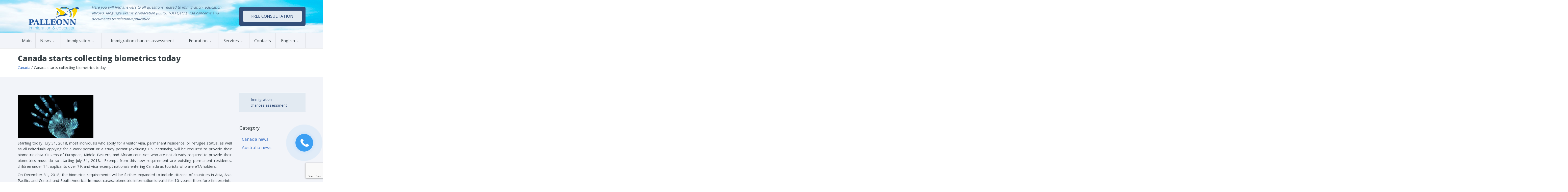

--- FILE ---
content_type: text/html; charset=UTF-8
request_url: https://palleonn.com/en/canada-starts-collecting-biometrics-today/
body_size: 15309
content:
<!DOCTYPE html>

<html xmlns="http://www.w3.org/1999/xhtml" >

<head>

<!-- Google tag (gtag.js) -->
<script async src="https://www.googletagmanager.com/gtag/js?id=G-0P5TMN8644"></script>
<script>
  window.dataLayer = window.dataLayer || [];
  function gtag(){dataLayer.push(arguments);}
  gtag('js', new Date());

  gtag('config', 'G-0P5TMN8644');
</script>	
	


<meta http-equiv="content-type" content="text/html; charset=UTF-8" />

<meta name="generator" content="Cotonti http://www.cotonti.com" />

<meta name="viewport" content="width=device-width, initial-scale=1">

<meta http-equiv="Content-type" content="text/html; charset=UTF-8">

<meta http-equiv="X-UA-Compatible" content="IE=Edge">

<link rel="pingback" href="https://palleonn.com/xmlrpc.php" />

	<style>img:is([sizes="auto" i], [sizes^="auto," i]) { contain-intrinsic-size: 3000px 1500px }</style>
	
		<!-- All in One SEO 4.8.9 - aioseo.com -->
		<title>Canada starts collecting biometrics today | Palleonn</title>
	<meta name="robots" content="max-image-preview:large" />
	<meta name="author" content="Elena Palatnik"/>
	<meta name="keywords" content="immigration to canada,immigration to canada 2018,visa to canada,immigration from philippines to canada,permanent residence canada,visa canada,citizenship canada" />
	<link rel="canonical" href="https://palleonn.com/en/canada-starts-collecting-biometrics-today/" />
	<meta name="generator" content="All in One SEO (AIOSEO) 4.8.9" />
		<meta property="og:locale" content="en_US" />
		<meta property="og:site_name" content="Palleonn | Паллеонн иммиграция и обучение" />
		<meta property="og:type" content="activity" />
		<meta property="og:title" content="Canada starts collecting biometrics today | Palleonn" />
		<meta property="og:url" content="https://palleonn.com/en/canada-starts-collecting-biometrics-today/" />
		<meta name="twitter:card" content="summary" />
		<meta name="twitter:title" content="Canada starts collecting biometrics today | Palleonn" />
		<script type="application/ld+json" class="aioseo-schema">
			{"@context":"https:\/\/schema.org","@graph":[{"@type":"Article","@id":"https:\/\/palleonn.com\/en\/canada-starts-collecting-biometrics-today\/#article","name":"Canada starts collecting biometrics today | Palleonn","headline":"Canada starts collecting biometrics today","author":{"@id":"https:\/\/palleonn.com\/en\/author\/elenexalted\/#author"},"publisher":{"@id":"https:\/\/palleonn.com\/#organization"},"image":{"@type":"ImageObject","url":"http:\/\/palleonn.com\/wp-content\/uploads\/2018\/07\/canada-fingerprints-1-300x169.jpg","@id":"https:\/\/palleonn.com\/en\/canada-starts-collecting-biometrics-today\/#articleImage"},"datePublished":"2018-07-31T08:03:41+02:00","dateModified":"2018-07-31T10:03:00+02:00","inLanguage":"en-US","mainEntityOfPage":{"@id":"https:\/\/palleonn.com\/en\/canada-starts-collecting-biometrics-today\/#webpage"},"isPartOf":{"@id":"https:\/\/palleonn.com\/en\/canada-starts-collecting-biometrics-today\/#webpage"},"articleSection":"Canada, News, English, pll_5b5ffbbd9cee6"},{"@type":"BreadcrumbList","@id":"https:\/\/palleonn.com\/en\/canada-starts-collecting-biometrics-today\/#breadcrumblist","itemListElement":[{"@type":"ListItem","@id":"https:\/\/palleonn.com#listItem","position":1,"name":"\u0413\u043b\u0430\u0432\u043d\u0430\u044f","item":"https:\/\/palleonn.com","nextItem":{"@type":"ListItem","@id":"https:\/\/palleonn.com\/en\/category\/news\/#listItem","name":"News"}},{"@type":"ListItem","@id":"https:\/\/palleonn.com\/en\/category\/news\/#listItem","position":2,"name":"News","item":"https:\/\/palleonn.com\/en\/category\/news\/","nextItem":{"@type":"ListItem","@id":"https:\/\/palleonn.com\/en\/canada-starts-collecting-biometrics-today\/#listItem","name":"Canada starts collecting biometrics today"},"previousItem":{"@type":"ListItem","@id":"https:\/\/palleonn.com#listItem","name":"\u0413\u043b\u0430\u0432\u043d\u0430\u044f"}},{"@type":"ListItem","@id":"https:\/\/palleonn.com\/en\/canada-starts-collecting-biometrics-today\/#listItem","position":3,"name":"Canada starts collecting biometrics today","previousItem":{"@type":"ListItem","@id":"https:\/\/palleonn.com\/en\/category\/news\/#listItem","name":"News"}}]},{"@type":"Organization","@id":"https:\/\/palleonn.com\/#organization","name":"Palleonn","description":"\u041f\u0430\u043b\u043b\u0435\u043e\u043d\u043d \u0438\u043c\u043c\u0438\u0433\u0440\u0430\u0446\u0438\u044f \u0438 \u043e\u0431\u0443\u0447\u0435\u043d\u0438\u0435","url":"https:\/\/palleonn.com\/","logo":{"@type":"ImageObject","url":"https:\/\/palleonn.com\/wp-content\/themes\/palleonn\/img\/logo.png","@id":"https:\/\/palleonn.com\/en\/canada-starts-collecting-biometrics-today\/#organizationLogo"},"image":{"@id":"https:\/\/palleonn.com\/en\/canada-starts-collecting-biometrics-today\/#organizationLogo"}},{"@type":"Person","@id":"https:\/\/palleonn.com\/en\/author\/elenexalted\/#author","url":"https:\/\/palleonn.com\/en\/author\/elenexalted\/","name":"Elena Palatnik","image":{"@type":"ImageObject","@id":"https:\/\/palleonn.com\/en\/canada-starts-collecting-biometrics-today\/#authorImage","url":"https:\/\/secure.gravatar.com\/avatar\/2f660ac15b2a41ea9c804ed364826a6ec19e70dc0394d52536b50775567d2dd8?s=96&d=mm&r=g","width":96,"height":96,"caption":"Elena Palatnik"}},{"@type":"WebPage","@id":"https:\/\/palleonn.com\/en\/canada-starts-collecting-biometrics-today\/#webpage","url":"https:\/\/palleonn.com\/en\/canada-starts-collecting-biometrics-today\/","name":"Canada starts collecting biometrics today | Palleonn","inLanguage":"en-US","isPartOf":{"@id":"https:\/\/palleonn.com\/#website"},"breadcrumb":{"@id":"https:\/\/palleonn.com\/en\/canada-starts-collecting-biometrics-today\/#breadcrumblist"},"author":{"@id":"https:\/\/palleonn.com\/en\/author\/elenexalted\/#author"},"creator":{"@id":"https:\/\/palleonn.com\/en\/author\/elenexalted\/#author"},"datePublished":"2018-07-31T08:03:41+02:00","dateModified":"2018-07-31T10:03:00+02:00"},{"@type":"WebSite","@id":"https:\/\/palleonn.com\/#website","url":"https:\/\/palleonn.com\/","name":"Palleonn","description":"\u041f\u0430\u043b\u043b\u0435\u043e\u043d\u043d \u0438\u043c\u043c\u0438\u0433\u0440\u0430\u0446\u0438\u044f \u0438 \u043e\u0431\u0443\u0447\u0435\u043d\u0438\u0435","inLanguage":"en-US","publisher":{"@id":"https:\/\/palleonn.com\/#organization"}}]}
		</script>
		<!-- All in One SEO -->

<link rel="alternate" href="https://palleonn.com/en/canada-starts-collecting-biometrics-today/" hreflang="en" />
<link rel="alternate" href="https://palleonn.com/ru/%d1%81%d0%b5%d0%b3%d0%be%d0%b4%d0%bd%d1%8f-%d0%ba%d0%b0%d0%bd%d0%b0%d0%b4%d0%b0-%d0%bd%d0%b0%d1%87%d0%b8%d0%bd%d0%b0%d0%b5%d1%82-%d1%81%d0%be%d0%b1%d0%b8%d1%80%d0%b0%d1%82%d1%8c-%d0%be%d1%82%d0%bf/" hreflang="ru" />
<link rel='dns-prefetch' href='//fonts.googleapis.com' />
<script type="text/javascript">
/* <![CDATA[ */
window._wpemojiSettings = {"baseUrl":"https:\/\/s.w.org\/images\/core\/emoji\/16.0.1\/72x72\/","ext":".png","svgUrl":"https:\/\/s.w.org\/images\/core\/emoji\/16.0.1\/svg\/","svgExt":".svg","source":{"concatemoji":"https:\/\/palleonn.com\/wp-includes\/js\/wp-emoji-release.min.js?ver=6.8.3"}};
/*! This file is auto-generated */
!function(s,n){var o,i,e;function c(e){try{var t={supportTests:e,timestamp:(new Date).valueOf()};sessionStorage.setItem(o,JSON.stringify(t))}catch(e){}}function p(e,t,n){e.clearRect(0,0,e.canvas.width,e.canvas.height),e.fillText(t,0,0);var t=new Uint32Array(e.getImageData(0,0,e.canvas.width,e.canvas.height).data),a=(e.clearRect(0,0,e.canvas.width,e.canvas.height),e.fillText(n,0,0),new Uint32Array(e.getImageData(0,0,e.canvas.width,e.canvas.height).data));return t.every(function(e,t){return e===a[t]})}function u(e,t){e.clearRect(0,0,e.canvas.width,e.canvas.height),e.fillText(t,0,0);for(var n=e.getImageData(16,16,1,1),a=0;a<n.data.length;a++)if(0!==n.data[a])return!1;return!0}function f(e,t,n,a){switch(t){case"flag":return n(e,"\ud83c\udff3\ufe0f\u200d\u26a7\ufe0f","\ud83c\udff3\ufe0f\u200b\u26a7\ufe0f")?!1:!n(e,"\ud83c\udde8\ud83c\uddf6","\ud83c\udde8\u200b\ud83c\uddf6")&&!n(e,"\ud83c\udff4\udb40\udc67\udb40\udc62\udb40\udc65\udb40\udc6e\udb40\udc67\udb40\udc7f","\ud83c\udff4\u200b\udb40\udc67\u200b\udb40\udc62\u200b\udb40\udc65\u200b\udb40\udc6e\u200b\udb40\udc67\u200b\udb40\udc7f");case"emoji":return!a(e,"\ud83e\udedf")}return!1}function g(e,t,n,a){var r="undefined"!=typeof WorkerGlobalScope&&self instanceof WorkerGlobalScope?new OffscreenCanvas(300,150):s.createElement("canvas"),o=r.getContext("2d",{willReadFrequently:!0}),i=(o.textBaseline="top",o.font="600 32px Arial",{});return e.forEach(function(e){i[e]=t(o,e,n,a)}),i}function t(e){var t=s.createElement("script");t.src=e,t.defer=!0,s.head.appendChild(t)}"undefined"!=typeof Promise&&(o="wpEmojiSettingsSupports",i=["flag","emoji"],n.supports={everything:!0,everythingExceptFlag:!0},e=new Promise(function(e){s.addEventListener("DOMContentLoaded",e,{once:!0})}),new Promise(function(t){var n=function(){try{var e=JSON.parse(sessionStorage.getItem(o));if("object"==typeof e&&"number"==typeof e.timestamp&&(new Date).valueOf()<e.timestamp+604800&&"object"==typeof e.supportTests)return e.supportTests}catch(e){}return null}();if(!n){if("undefined"!=typeof Worker&&"undefined"!=typeof OffscreenCanvas&&"undefined"!=typeof URL&&URL.createObjectURL&&"undefined"!=typeof Blob)try{var e="postMessage("+g.toString()+"("+[JSON.stringify(i),f.toString(),p.toString(),u.toString()].join(",")+"));",a=new Blob([e],{type:"text/javascript"}),r=new Worker(URL.createObjectURL(a),{name:"wpTestEmojiSupports"});return void(r.onmessage=function(e){c(n=e.data),r.terminate(),t(n)})}catch(e){}c(n=g(i,f,p,u))}t(n)}).then(function(e){for(var t in e)n.supports[t]=e[t],n.supports.everything=n.supports.everything&&n.supports[t],"flag"!==t&&(n.supports.everythingExceptFlag=n.supports.everythingExceptFlag&&n.supports[t]);n.supports.everythingExceptFlag=n.supports.everythingExceptFlag&&!n.supports.flag,n.DOMReady=!1,n.readyCallback=function(){n.DOMReady=!0}}).then(function(){return e}).then(function(){var e;n.supports.everything||(n.readyCallback(),(e=n.source||{}).concatemoji?t(e.concatemoji):e.wpemoji&&e.twemoji&&(t(e.twemoji),t(e.wpemoji)))}))}((window,document),window._wpemojiSettings);
/* ]]> */
</script>
<link rel='stylesheet' id='twb-open-sans-css' href='https://fonts.googleapis.com/css?family=Open+Sans%3A300%2C400%2C500%2C600%2C700%2C800&#038;display=swap&#038;ver=6.8.3' type='text/css' media='all' />
<link rel='stylesheet' id='twbbwg-global-css' href='https://palleonn.com/wp-content/plugins/photo-gallery/booster/assets/css/global.css?ver=1.0.0' type='text/css' media='all' />
<style id='wp-emoji-styles-inline-css' type='text/css'>

	img.wp-smiley, img.emoji {
		display: inline !important;
		border: none !important;
		box-shadow: none !important;
		height: 1em !important;
		width: 1em !important;
		margin: 0 0.07em !important;
		vertical-align: -0.1em !important;
		background: none !important;
		padding: 0 !important;
	}
</style>
<link rel='stylesheet' id='wp-block-library-css' href='https://palleonn.com/wp-includes/css/dist/block-library/style.min.css?ver=6.8.3' type='text/css' media='all' />
<style id='classic-theme-styles-inline-css' type='text/css'>
/*! This file is auto-generated */
.wp-block-button__link{color:#fff;background-color:#32373c;border-radius:9999px;box-shadow:none;text-decoration:none;padding:calc(.667em + 2px) calc(1.333em + 2px);font-size:1.125em}.wp-block-file__button{background:#32373c;color:#fff;text-decoration:none}
</style>
<link rel='stylesheet' id='wp-components-css' href='https://palleonn.com/wp-includes/css/dist/components/style.min.css?ver=6.8.3' type='text/css' media='all' />
<link rel='stylesheet' id='wp-preferences-css' href='https://palleonn.com/wp-includes/css/dist/preferences/style.min.css?ver=6.8.3' type='text/css' media='all' />
<link rel='stylesheet' id='wp-block-editor-css' href='https://palleonn.com/wp-includes/css/dist/block-editor/style.min.css?ver=6.8.3' type='text/css' media='all' />
<link rel='stylesheet' id='popup-maker-block-library-style-css' href='https://palleonn.com/wp-content/plugins/popup-maker/dist/packages/block-library-style.css?ver=dbea705cfafe089d65f1' type='text/css' media='all' />
<style id='global-styles-inline-css' type='text/css'>
:root{--wp--preset--aspect-ratio--square: 1;--wp--preset--aspect-ratio--4-3: 4/3;--wp--preset--aspect-ratio--3-4: 3/4;--wp--preset--aspect-ratio--3-2: 3/2;--wp--preset--aspect-ratio--2-3: 2/3;--wp--preset--aspect-ratio--16-9: 16/9;--wp--preset--aspect-ratio--9-16: 9/16;--wp--preset--color--black: #000000;--wp--preset--color--cyan-bluish-gray: #abb8c3;--wp--preset--color--white: #ffffff;--wp--preset--color--pale-pink: #f78da7;--wp--preset--color--vivid-red: #cf2e2e;--wp--preset--color--luminous-vivid-orange: #ff6900;--wp--preset--color--luminous-vivid-amber: #fcb900;--wp--preset--color--light-green-cyan: #7bdcb5;--wp--preset--color--vivid-green-cyan: #00d084;--wp--preset--color--pale-cyan-blue: #8ed1fc;--wp--preset--color--vivid-cyan-blue: #0693e3;--wp--preset--color--vivid-purple: #9b51e0;--wp--preset--gradient--vivid-cyan-blue-to-vivid-purple: linear-gradient(135deg,rgba(6,147,227,1) 0%,rgb(155,81,224) 100%);--wp--preset--gradient--light-green-cyan-to-vivid-green-cyan: linear-gradient(135deg,rgb(122,220,180) 0%,rgb(0,208,130) 100%);--wp--preset--gradient--luminous-vivid-amber-to-luminous-vivid-orange: linear-gradient(135deg,rgba(252,185,0,1) 0%,rgba(255,105,0,1) 100%);--wp--preset--gradient--luminous-vivid-orange-to-vivid-red: linear-gradient(135deg,rgba(255,105,0,1) 0%,rgb(207,46,46) 100%);--wp--preset--gradient--very-light-gray-to-cyan-bluish-gray: linear-gradient(135deg,rgb(238,238,238) 0%,rgb(169,184,195) 100%);--wp--preset--gradient--cool-to-warm-spectrum: linear-gradient(135deg,rgb(74,234,220) 0%,rgb(151,120,209) 20%,rgb(207,42,186) 40%,rgb(238,44,130) 60%,rgb(251,105,98) 80%,rgb(254,248,76) 100%);--wp--preset--gradient--blush-light-purple: linear-gradient(135deg,rgb(255,206,236) 0%,rgb(152,150,240) 100%);--wp--preset--gradient--blush-bordeaux: linear-gradient(135deg,rgb(254,205,165) 0%,rgb(254,45,45) 50%,rgb(107,0,62) 100%);--wp--preset--gradient--luminous-dusk: linear-gradient(135deg,rgb(255,203,112) 0%,rgb(199,81,192) 50%,rgb(65,88,208) 100%);--wp--preset--gradient--pale-ocean: linear-gradient(135deg,rgb(255,245,203) 0%,rgb(182,227,212) 50%,rgb(51,167,181) 100%);--wp--preset--gradient--electric-grass: linear-gradient(135deg,rgb(202,248,128) 0%,rgb(113,206,126) 100%);--wp--preset--gradient--midnight: linear-gradient(135deg,rgb(2,3,129) 0%,rgb(40,116,252) 100%);--wp--preset--font-size--small: 13px;--wp--preset--font-size--medium: 20px;--wp--preset--font-size--large: 36px;--wp--preset--font-size--x-large: 42px;--wp--preset--spacing--20: 0.44rem;--wp--preset--spacing--30: 0.67rem;--wp--preset--spacing--40: 1rem;--wp--preset--spacing--50: 1.5rem;--wp--preset--spacing--60: 2.25rem;--wp--preset--spacing--70: 3.38rem;--wp--preset--spacing--80: 5.06rem;--wp--preset--shadow--natural: 6px 6px 9px rgba(0, 0, 0, 0.2);--wp--preset--shadow--deep: 12px 12px 50px rgba(0, 0, 0, 0.4);--wp--preset--shadow--sharp: 6px 6px 0px rgba(0, 0, 0, 0.2);--wp--preset--shadow--outlined: 6px 6px 0px -3px rgba(255, 255, 255, 1), 6px 6px rgba(0, 0, 0, 1);--wp--preset--shadow--crisp: 6px 6px 0px rgba(0, 0, 0, 1);}:where(.is-layout-flex){gap: 0.5em;}:where(.is-layout-grid){gap: 0.5em;}body .is-layout-flex{display: flex;}.is-layout-flex{flex-wrap: wrap;align-items: center;}.is-layout-flex > :is(*, div){margin: 0;}body .is-layout-grid{display: grid;}.is-layout-grid > :is(*, div){margin: 0;}:where(.wp-block-columns.is-layout-flex){gap: 2em;}:where(.wp-block-columns.is-layout-grid){gap: 2em;}:where(.wp-block-post-template.is-layout-flex){gap: 1.25em;}:where(.wp-block-post-template.is-layout-grid){gap: 1.25em;}.has-black-color{color: var(--wp--preset--color--black) !important;}.has-cyan-bluish-gray-color{color: var(--wp--preset--color--cyan-bluish-gray) !important;}.has-white-color{color: var(--wp--preset--color--white) !important;}.has-pale-pink-color{color: var(--wp--preset--color--pale-pink) !important;}.has-vivid-red-color{color: var(--wp--preset--color--vivid-red) !important;}.has-luminous-vivid-orange-color{color: var(--wp--preset--color--luminous-vivid-orange) !important;}.has-luminous-vivid-amber-color{color: var(--wp--preset--color--luminous-vivid-amber) !important;}.has-light-green-cyan-color{color: var(--wp--preset--color--light-green-cyan) !important;}.has-vivid-green-cyan-color{color: var(--wp--preset--color--vivid-green-cyan) !important;}.has-pale-cyan-blue-color{color: var(--wp--preset--color--pale-cyan-blue) !important;}.has-vivid-cyan-blue-color{color: var(--wp--preset--color--vivid-cyan-blue) !important;}.has-vivid-purple-color{color: var(--wp--preset--color--vivid-purple) !important;}.has-black-background-color{background-color: var(--wp--preset--color--black) !important;}.has-cyan-bluish-gray-background-color{background-color: var(--wp--preset--color--cyan-bluish-gray) !important;}.has-white-background-color{background-color: var(--wp--preset--color--white) !important;}.has-pale-pink-background-color{background-color: var(--wp--preset--color--pale-pink) !important;}.has-vivid-red-background-color{background-color: var(--wp--preset--color--vivid-red) !important;}.has-luminous-vivid-orange-background-color{background-color: var(--wp--preset--color--luminous-vivid-orange) !important;}.has-luminous-vivid-amber-background-color{background-color: var(--wp--preset--color--luminous-vivid-amber) !important;}.has-light-green-cyan-background-color{background-color: var(--wp--preset--color--light-green-cyan) !important;}.has-vivid-green-cyan-background-color{background-color: var(--wp--preset--color--vivid-green-cyan) !important;}.has-pale-cyan-blue-background-color{background-color: var(--wp--preset--color--pale-cyan-blue) !important;}.has-vivid-cyan-blue-background-color{background-color: var(--wp--preset--color--vivid-cyan-blue) !important;}.has-vivid-purple-background-color{background-color: var(--wp--preset--color--vivid-purple) !important;}.has-black-border-color{border-color: var(--wp--preset--color--black) !important;}.has-cyan-bluish-gray-border-color{border-color: var(--wp--preset--color--cyan-bluish-gray) !important;}.has-white-border-color{border-color: var(--wp--preset--color--white) !important;}.has-pale-pink-border-color{border-color: var(--wp--preset--color--pale-pink) !important;}.has-vivid-red-border-color{border-color: var(--wp--preset--color--vivid-red) !important;}.has-luminous-vivid-orange-border-color{border-color: var(--wp--preset--color--luminous-vivid-orange) !important;}.has-luminous-vivid-amber-border-color{border-color: var(--wp--preset--color--luminous-vivid-amber) !important;}.has-light-green-cyan-border-color{border-color: var(--wp--preset--color--light-green-cyan) !important;}.has-vivid-green-cyan-border-color{border-color: var(--wp--preset--color--vivid-green-cyan) !important;}.has-pale-cyan-blue-border-color{border-color: var(--wp--preset--color--pale-cyan-blue) !important;}.has-vivid-cyan-blue-border-color{border-color: var(--wp--preset--color--vivid-cyan-blue) !important;}.has-vivid-purple-border-color{border-color: var(--wp--preset--color--vivid-purple) !important;}.has-vivid-cyan-blue-to-vivid-purple-gradient-background{background: var(--wp--preset--gradient--vivid-cyan-blue-to-vivid-purple) !important;}.has-light-green-cyan-to-vivid-green-cyan-gradient-background{background: var(--wp--preset--gradient--light-green-cyan-to-vivid-green-cyan) !important;}.has-luminous-vivid-amber-to-luminous-vivid-orange-gradient-background{background: var(--wp--preset--gradient--luminous-vivid-amber-to-luminous-vivid-orange) !important;}.has-luminous-vivid-orange-to-vivid-red-gradient-background{background: var(--wp--preset--gradient--luminous-vivid-orange-to-vivid-red) !important;}.has-very-light-gray-to-cyan-bluish-gray-gradient-background{background: var(--wp--preset--gradient--very-light-gray-to-cyan-bluish-gray) !important;}.has-cool-to-warm-spectrum-gradient-background{background: var(--wp--preset--gradient--cool-to-warm-spectrum) !important;}.has-blush-light-purple-gradient-background{background: var(--wp--preset--gradient--blush-light-purple) !important;}.has-blush-bordeaux-gradient-background{background: var(--wp--preset--gradient--blush-bordeaux) !important;}.has-luminous-dusk-gradient-background{background: var(--wp--preset--gradient--luminous-dusk) !important;}.has-pale-ocean-gradient-background{background: var(--wp--preset--gradient--pale-ocean) !important;}.has-electric-grass-gradient-background{background: var(--wp--preset--gradient--electric-grass) !important;}.has-midnight-gradient-background{background: var(--wp--preset--gradient--midnight) !important;}.has-small-font-size{font-size: var(--wp--preset--font-size--small) !important;}.has-medium-font-size{font-size: var(--wp--preset--font-size--medium) !important;}.has-large-font-size{font-size: var(--wp--preset--font-size--large) !important;}.has-x-large-font-size{font-size: var(--wp--preset--font-size--x-large) !important;}
:where(.wp-block-post-template.is-layout-flex){gap: 1.25em;}:where(.wp-block-post-template.is-layout-grid){gap: 1.25em;}
:where(.wp-block-columns.is-layout-flex){gap: 2em;}:where(.wp-block-columns.is-layout-grid){gap: 2em;}
:root :where(.wp-block-pullquote){font-size: 1.5em;line-height: 1.6;}
</style>
<link rel='stylesheet' id='contact-form-7-css' href='https://palleonn.com/wp-content/plugins/contact-form-7/includes/css/styles.css?ver=6.1.3' type='text/css' media='all' />
<link rel='stylesheet' id='bwg_fonts-css' href='https://palleonn.com/wp-content/plugins/photo-gallery/css/bwg-fonts/fonts.css?ver=0.0.1' type='text/css' media='all' />
<link rel='stylesheet' id='sumoselect-css' href='https://palleonn.com/wp-content/plugins/photo-gallery/css/sumoselect.min.css?ver=3.4.6' type='text/css' media='all' />
<link rel='stylesheet' id='mCustomScrollbar-css' href='https://palleonn.com/wp-content/plugins/photo-gallery/css/jquery.mCustomScrollbar.min.css?ver=3.1.5' type='text/css' media='all' />
<link rel='stylesheet' id='bwg_frontend-css' href='https://palleonn.com/wp-content/plugins/photo-gallery/css/bwg_frontend.css?ver=1.8.35' type='text/css' media='all' />
<link rel='stylesheet' id='whitesquare-style-css' href='https://palleonn.com/wp-content/themes/palleonn/style.css?ver=6.8.3' type='text/css' media='all' />
<link rel='stylesheet' id='bootstrap-style-css' href='https://palleonn.com/wp-content/themes/palleonn/css/bootstrap.min.css?ver=6.8.3' type='text/css' media='all' />
<link rel='stylesheet' id='jbstyle-css' href='https://palleonn.com/wp-content/themes/palleonn/css/jbstyle.css?ver=6.8.3' type='text/css' media='all' />
<link rel='stylesheet' id='fontello-style-css' href='https://palleonn.com/wp-content/themes/palleonn/css/fontello.css?ver=6.8.3' type='text/css' media='all' />
<link rel='stylesheet' id='flexslider-style-css' href='https://palleonn.com/wp-content/themes/palleonn/css/flexslider.css?ver=6.8.3' type='text/css' media='all' />
<link rel='stylesheet' id='settings-style-css' href='https://palleonn.com/wp-content/themes/palleonn/css/settings.css?ver=6.8.3' type='text/css' media='all' />
<link rel='stylesheet' id='carousel-style-css' href='https://palleonn.com/wp-content/themes/palleonn/css/owl.carousel.css?ver=6.8.3' type='text/css' media='all' />
<link rel='stylesheet' id='calendar-style-css' href='https://palleonn.com/wp-content/themes/palleonn/css/responsive-calendar.css?ver=6.8.3' type='text/css' media='all' />
<link rel='stylesheet' id='chosen-style-css' href='https://palleonn.com/wp-content/themes/palleonn/css/chosen.css?ver=6.8.3' type='text/css' media='all' />
<link rel='stylesheet' id='jackbox-style-css' href='https://palleonn.com/wp-content/themes/palleonn/css/jackbox.min.css?ver=6.8.3' type='text/css' media='all' />
<link rel='stylesheet' id='cloud-style-css' href='https://palleonn.com/wp-content/themes/palleonn/css/cloud-zoom.css?ver=6.8.3' type='text/css' media='all' />
<link rel='stylesheet' id='lightbox-css' href='https://palleonn.com/wp-content/themes/palleonn/css/lightbox.css?ver=6.8.3' type='text/css' media='all' />
<link rel='stylesheet' id='style-style-css' href='https://palleonn.com/wp-content/themes/palleonn/css/style.css?ver=6.8.3' type='text/css' media='all' />
<link rel='stylesheet' id='my-style-css' href='https://palleonn.com/wp-content/themes/palleonn/css/my-style.css?ver=6.8.3' type='text/css' media='all' />
<link rel='stylesheet' id='font-style-css' href='https://fonts.googleapis.com/css?family=Oswald%3A400%2C300&#038;ver=6.8.3' type='text/css' media='all' />
<link rel='stylesheet' id='popup-maker-site-css' href='//palleonn.com/wp-content/uploads/pum/pum-site-styles.css?generated=1740555847&#038;ver=1.21.5' type='text/css' media='all' />
<link rel='stylesheet' id='cf7cf-style-css' href='https://palleonn.com/wp-content/plugins/cf7-conditional-fields/style.css?ver=2.6.5' type='text/css' media='all' />
<script type="text/javascript" src="https://palleonn.com/wp-includes/js/jquery/jquery.min.js?ver=3.7.1" id="jquery-core-js"></script>
<script type="text/javascript" src="https://palleonn.com/wp-includes/js/jquery/jquery-migrate.min.js?ver=3.4.1" id="jquery-migrate-js"></script>
<script type="text/javascript" src="https://palleonn.com/wp-content/plugins/photo-gallery/booster/assets/js/circle-progress.js?ver=1.2.2" id="twbbwg-circle-js"></script>
<script type="text/javascript" id="twbbwg-global-js-extra">
/* <![CDATA[ */
var twb = {"nonce":"f519bfe79e","ajax_url":"https:\/\/palleonn.com\/wp-admin\/admin-ajax.php","plugin_url":"https:\/\/palleonn.com\/wp-content\/plugins\/photo-gallery\/booster","href":"https:\/\/palleonn.com\/wp-admin\/admin.php?page=twbbwg_photo-gallery"};
var twb = {"nonce":"f519bfe79e","ajax_url":"https:\/\/palleonn.com\/wp-admin\/admin-ajax.php","plugin_url":"https:\/\/palleonn.com\/wp-content\/plugins\/photo-gallery\/booster","href":"https:\/\/palleonn.com\/wp-admin\/admin.php?page=twbbwg_photo-gallery"};
/* ]]> */
</script>
<script type="text/javascript" src="https://palleonn.com/wp-content/plugins/photo-gallery/booster/assets/js/global.js?ver=1.0.0" id="twbbwg-global-js"></script>
<script type="text/javascript" src="https://palleonn.com/wp-content/plugins/photo-gallery/js/jquery.lazy.min.js?ver=1.8.35" id="bwg_lazyload-js"></script>
<script type="text/javascript" src="https://palleonn.com/wp-content/plugins/photo-gallery/js/jquery.sumoselect.min.js?ver=3.4.6" id="sumoselect-js"></script>
<script type="text/javascript" src="https://palleonn.com/wp-content/plugins/photo-gallery/js/tocca.min.js?ver=2.0.9" id="bwg_mobile-js"></script>
<script type="text/javascript" src="https://palleonn.com/wp-content/plugins/photo-gallery/js/jquery.mCustomScrollbar.concat.min.js?ver=3.1.5" id="mCustomScrollbar-js"></script>
<script type="text/javascript" src="https://palleonn.com/wp-content/plugins/photo-gallery/js/jquery.fullscreen.min.js?ver=0.6.0" id="jquery-fullscreen-js"></script>
<script type="text/javascript" src="https://palleonn.com/wp-content/plugins/photo-gallery/js/bwg_gallery_box.js?ver=1.8.35" id="bwg_gallery_box-js"></script>
<script type="text/javascript" src="https://palleonn.com/wp-content/plugins/photo-gallery/js/bwg_embed.js?ver=1.8.35" id="bwg_embed-js"></script>
<script type="text/javascript" id="bwg_frontend-js-extra">
/* <![CDATA[ */
var bwg_objectsL10n = {"bwg_field_required":"field is required.","bwg_mail_validation":"This is not a valid email address.","bwg_search_result":"There are no images matching your search.","bwg_select_tag":"Select Tag","bwg_order_by":"Order By","bwg_search":"Search","bwg_show_ecommerce":"Show Ecommerce","bwg_hide_ecommerce":"Hide Ecommerce","bwg_show_comments":"Show Comments","bwg_hide_comments":"Hide Comments","bwg_restore":"Restore","bwg_maximize":"Maximize","bwg_fullscreen":"Fullscreen","bwg_exit_fullscreen":"Exit Fullscreen","bwg_search_tag":"SEARCH...","bwg_tag_no_match":"No tags found","bwg_all_tags_selected":"All tags selected","bwg_tags_selected":"tags selected","play":"Play","pause":"Pause","is_pro":"","bwg_play":"Play","bwg_pause":"Pause","bwg_hide_info":"Hide info","bwg_show_info":"Show info","bwg_hide_rating":"Hide rating","bwg_show_rating":"Show rating","ok":"Ok","cancel":"Cancel","select_all":"Select all","lazy_load":"1","lazy_loader":"https:\/\/palleonn.com\/wp-content\/plugins\/photo-gallery\/images\/ajax_loader.png","front_ajax":"0","bwg_tag_see_all":"see all tags","bwg_tag_see_less":"see less tags"};
/* ]]> */
</script>
<script type="text/javascript" src="https://palleonn.com/wp-content/plugins/photo-gallery/js/bwg_frontend.js?ver=1.8.35" id="bwg_frontend-js"></script>
<link rel="https://api.w.org/" href="https://palleonn.com/wp-json/" /><link rel="alternate" title="JSON" type="application/json" href="https://palleonn.com/wp-json/wp/v2/posts/1160" /><link rel="EditURI" type="application/rsd+xml" title="RSD" href="https://palleonn.com/xmlrpc.php?rsd" />
<meta name="generator" content="WordPress 6.8.3" />
<link rel='shortlink' href='https://palleonn.com/?p=1160' />
<link rel="alternate" title="oEmbed (JSON)" type="application/json+oembed" href="https://palleonn.com/wp-json/oembed/1.0/embed?url=https%3A%2F%2Fpalleonn.com%2Fen%2Fcanada-starts-collecting-biometrics-today%2F" />
<link rel="alternate" title="oEmbed (XML)" type="text/xml+oembed" href="https://palleonn.com/wp-json/oembed/1.0/embed?url=https%3A%2F%2Fpalleonn.com%2Fen%2Fcanada-starts-collecting-biometrics-today%2F&#038;format=xml" />
<style type="text/css" id="sns_global_styles"><link rel="canonical" href="http://palleonn.com/" />
<base href="http://palleonn.com/" />
<link rel="shortcut icon" href="favicon.ico" />
<link rel="apple-touch-icon" href="apple-touch-icon.png" />
    
.no-fouc {display:none;}
.cj-tween{-webkit-transition-property:none !important;}
.banner h4 {
    margin: 10px 0 0 15px;
}
.banner .icons {
    left: 0px;
    top: 50%;
    margin-top: -26px;
}
.popup-textarea {
height: 60px;
}
.popup-submit {
background: #96CAF7 !important;
  width: 95%;
}
.palleonn {
display: grid;
}</style>

<!-- google adsense -->
<script data-ad-client="ca-pub-2807887063464429" async src="https://pagead2.googlesyndication.com/pagead/js/adsbygoogle.js"></script>
<!-- Facebook Pixel Code -->

<script>

!function(f,b,e,v,n,t,s)

{if(f.fbq)return;n=f.fbq=function(){n.callMethod?

n.callMethod.apply(n,arguments):n.queue.push(arguments)};

if(!f._fbq)f._fbq=n;n.push=n;n.loaded=!0;n.version='2.0';

n.queue=[];t=b.createElement(e);t.async=!0;

t.src=v;s=b.getElementsByTagName(e)[0];

s.parentNode.insertBefore(t,s)}(window, document,'script',

'https://connect.facebook.net/en_US/fbevents.js');

fbq('init', '807896872577241');

fbq('track', 'PageView');

</script>

<noscript><img height="1" width="1" style="display:none"

src="https://www.facebook.com/tr?id=807896872577241&ev=PageView&noscript=1"

/></noscript>

<!-- End Facebook Pixel Code -->



</head>



<body class="sticky-header-on tablet-sticky-header">






<!--Кнопка телефона (обратный звонок)-->

	<a rel="nofollow" id="popup__toggle11" onclick="return false" class="hidden-xs popmake-1714" style="outline: none;" href="callme/" data-toggle="modal" data-target="#callmeModal">

	    <div class="uptocall-mini-phone"></div>

	</a>

<!--Кнопка телефона (обратный звонок)-->



	<div class="container">

	<header id="header" class="animate-onscroll">

		<div id="main-header">

			<div class="container">

			<div class="row">

				<div id="logo" class="col-lg-3 col-md-3 col-sm-3 col-xs-12">

					<a href=""><img style="padding: 5px;" src="https://palleonn.com/wp-content/themes/palleonn/img/logo_eng.png" alt="palleonn logo" title="palleonn logo"></a>

				</div>

				<div class="col-lg-6 col-md-6 col-sm-6 col-xs-12">

						<p class="blockquote" style="margin-top: 0px; padding-left: 0px;">Here you will find answers to all questions related to immigration, education abroad, language exams’ preparation (IELTS, TOEFL,etc.), visa concerns and documents translation/application</p>

				</div>

				<div class="col-lg-3 col-md-3 col-sm-3 col-xs-12" style="padding-top: 10px;">

					<div id="newsletter">

						<a style="width: 100%;text-align: center;font-size: 16px;padding: 10px 5px;" class="button read-more-button big popmake-1714 href="">free consultation</a>

					</div>

				</div>

				<!--

				<div class="col-lg-2 col-md-2 col-sm-2 col-xs-12" style="padding-top: 0px;">

					<img style="vertical-align: middle; width: 100%;" src="https://palleonn.com/wp-content/themes/palleonn/img/logo_icc.png" alt="immigration consultants of canada regulatory council" title="immigration consultants of canada regulatory council">

				</div>

				-->

			</div>

			</div>

		</div>

		

		<div id="lower-header">

			

			<div class="container">

			

			<div id="menu-button">

				<div>

				<span></span>

				<span></span>

				<span></span>

				</div>

				<span>Menu</span>

			</div>

			

			<div class="menu-main_menu_en-container"><ul id="navigation" class="top-menu"><li id="menu-item-30" class="menu-item menu-item-type-post_type menu-item-object-page menu-item-home menu-item-30"><a href="https://palleonn.com/en/main/">Main</a></li>
<li id="menu-item-680" class="menu-item menu-item-type-post_type menu-item-object-page menu-item-has-children menu-item-680"><a href="https://palleonn.com/en/news/">News</a>
<ul class="sub-menu">
	<li id="menu-item-686" class="menu-item menu-item-type-post_type menu-item-object-page menu-item-686"><a href="https://palleonn.com/en/news/news-about-canada/">News about Canada</a></li>
	<li id="menu-item-695" class="menu-item menu-item-type-post_type menu-item-object-page menu-item-695"><a href="https://palleonn.com/en/news/news-about-australia/">News about Australia</a></li>
</ul>
</li>
<li id="menu-item-259" class="menu-item menu-item-type-post_type menu-item-object-page menu-item-has-children menu-item-259"><a href="https://palleonn.com/en/immigration/">Immigration</a>
<ul class="sub-menu">
	<li id="menu-item-335" class="menu-item menu-item-type-post_type menu-item-object-page menu-item-has-children menu-item-335"><a href="https://palleonn.com/en/immigration/canada/">Canada</a>
	<ul class="sub-menu">
		<li id="menu-item-341" class="menu-item menu-item-type-post_type menu-item-object-page menu-item-341"><a href="https://palleonn.com/en/immigration/canada/provincial-immigration-programs/">Provincial Immigration Programs</a></li>
		<li id="menu-item-340" class="menu-item menu-item-type-post_type menu-item-object-page menu-item-340"><a href="https://palleonn.com/en/immigration/canada/express-entry-canada/">Express Entry Canada</a></li>
	</ul>
</li>
</ul>
</li>
<li id="menu-item-678" class="menu-item menu-item-type-post_type menu-item-object-page menu-item-678"><a href="https://palleonn.com/en/main/immigration-chances-assessment/">Immigration chances assessment</a></li>
<li id="menu-item-262" class="menu-item menu-item-type-post_type menu-item-object-page menu-item-has-children menu-item-262"><a href="https://palleonn.com/en/education/">Education</a>
<ul class="sub-menu">
	<li id="menu-item-266" class="menu-item menu-item-type-post_type menu-item-object-page menu-item-266"><a href="https://palleonn.com/en/education/exams/">Exams</a></li>
</ul>
</li>
<li id="menu-item-329" class="menu-item menu-item-type-post_type menu-item-object-page menu-item-has-children menu-item-329"><a href="https://palleonn.com/en/services/">Services</a>
<ul class="sub-menu">
	<li id="menu-item-331" class="menu-item menu-item-type-post_type menu-item-object-page menu-item-331"><a href="https://palleonn.com/en/services/immigration-services/">Immigration services</a></li>
	<li id="menu-item-330" class="menu-item menu-item-type-post_type menu-item-object-page menu-item-330"><a href="https://palleonn.com/en/services/student-support/">Student support</a></li>
	<li id="menu-item-698" class="menu-item menu-item-type-post_type menu-item-object-page menu-item-698"><a href="https://palleonn.com/en/services/feedbacks/">Feedbacks</a></li>
</ul>
</li>
<li id="menu-item-249" class="menu-item menu-item-type-post_type menu-item-object-page menu-item-249"><a href="https://palleonn.com/en/contacts/">Contacts</a></li>
<li id="menu-item-29" class="pll-parent-menu-item menu-item menu-item-type-custom menu-item-object-custom menu-item-has-children menu-item-29"><a href="#pll_switcher">English</a>
<ul class="sub-menu">
	<li id="menu-item-29-ru" class="lang-item lang-item-2 lang-item-ru lang-item-first menu-item menu-item-type-custom menu-item-object-custom menu-item-29-ru"><a href="https://palleonn.com/ru/%d1%81%d0%b5%d0%b3%d0%be%d0%b4%d0%bd%d1%8f-%d0%ba%d0%b0%d0%bd%d0%b0%d0%b4%d0%b0-%d0%bd%d0%b0%d1%87%d0%b8%d0%bd%d0%b0%d0%b5%d1%82-%d1%81%d0%be%d0%b1%d0%b8%d1%80%d0%b0%d1%82%d1%8c-%d0%be%d1%82%d0%bf/" hreflang="ru-RU" lang="ru-RU">Русский</a></li>
</ul>
</li>
</ul></div>


			</div>

		</div>

	</header>

	<div class="popup__overlay">

    <div class="popup__block">

        <div class="popup__header">

            <p>Request a call back <img id="imgLoader" src="/plugins/jbcallme/ajax-loader.gif" style="visibility: hidden;"></p>

            <span class="popup__close" onclick="closeButtonCallMe()" id="test-form">X</span>

        </div>

      

        <div id="popup_error">

            <label id="input-popap-name-error" class="error"></label><br>

            <label id="input-popap-tel-error" class="error"></label>

        </div>

        <form id="popup_overlay_form" class="form-horizontal">

			<div class="control-group">

				<!-- <label class="control-label" for="inputPopapName">Фамилия Имя</label> -->

				<div class="controls">

<!--				

          <div style="margin-bottom: 5px;" >Стоимость оценки шансов - 3000 грн</div>

					<input type="checkbox" class="checkbox" name="formPopapData[checkbox]" id="checkbox" style="display: none;"/>

					<label for="checkbox" style="background: red; display: inline-block; color:#fff;">воспользоваться акцией</label>

          <div style="margin-bottom: 5px; display: none;" id="cost_discount" >Стоимость оценки шансов со скидкой - 2100 грн.</div>

 -->

				</div>

			</div>

            <div class="control-group">

              <!-- <label class="control-label" for="inputPopapName">Фамилия Имя</label> -->

              <div class="controls">

                <span>*</span><input type="text" id="inputPopapName" placeholder="Name" name="formPopapData[name]" class="required">

                <label id="input-popap-name-error" class="error" for="inputPopapName"></label>

              </div>

            </div>



            <div class="control-group">

              <!-- <label class="control-label" for="inputpopapTel">Телефон</label> -->

              <div class="controls">

                <span>*</span><input type="text" id="inputPopapTel" placeholder="Telephone" name="formPopapData[tel]" class="required" class='fucking_phone' >

                <label id="input-popap-tel-error" class="error" for="inputPopapTel"></label>

              </div>

            </div>



            <div class="control-group">

              <!-- <label class="control-label" for="inputpopapTel">Email</label> -->

              <div class="controls">

                <span>*</span><input type="email" id="inputPopapTel" placeholder="E-mail" name="formPopapData[email]" class="required" class='fucking_phone' >

                <label id="input-popap-tel-error" class="error" for="inputPopapTel"></label>

              </div>

            </div>



            <div class="control-group">

              <!-- <label class="control-label" for="inputpopapTel">Skype</label> -->

              <div class="controls">

                <span>&nbsp;</span><input type="text" id="inputPopapTel" placeholder="Skype" name="formPopapData[skype]" class="required" class='fucking_phone' >

                <label id="input-popap-tel-error" class="error" for="inputPopapTel"></label>

              </div>

            </div>

      



            <div class="control-group">

              <!-- <label class="control-label" for="inputpopapTel">Time</label> -->

              <div class="controls">

                <span>&nbsp;</span><input type="text" id="inputPopapTel" placeholder="Time for a call" name="formPopapData[time]" class="required" class='fucking_phone' >

                <label id="input-popap-tel-error" class="error" for="inputPopapTel"></label>

              </div>

            </div>

      

        <div class="control-group">

            <!-- <label class="control-label" for="inputpopapAdditional">Additional</label> -->

            <div class="controls">

              <span>&nbsp;</span><textarea name="formPopapData[additional]" placeholder="Your message" id="popup-form_additional" id="inputpopapAdditional"></textarea>

            </div>

            <p class="obezatelno"><span>*</span> - fields are required</p>

        </div>

        <div id="sendCallMe" onclick="sendJBCallMeEmail()" class="btn-slide" style="padding: 20px 20px;width: 94%;float: right;">

            <span class="circle"><span class="icon-long-arrow-right ">&gt;</span></span>

            <span class="title">Send</span>

            <span class="title-hover"> Send </span>

        </div>

      

        </form>



    </div>

</div><!--endofdiv-->

		

	



<div id="content" class="widecolumn">
	<section id="content">
		<section class="section page-heading" style="opacity: 1;">
			<span class="title-cat-my">Canada starts collecting biometrics today</span><p class="breadcrumb"></p><div class="breadcrumbs" itemscope itemtype="http://schema.org/BreadcrumbList"><span itemprop="itemListElement" itemscope itemtype="http://schema.org/ListItem"><a href="https://palleonn.com/en/category/canada/" itemprop="item"><span itemprop="name">Canada</span></a></span> <span class="sep">/</span> <span class="current">Canada starts collecting biometrics today</span></div><!-- .breadcrumbs -->		</section>
	<section class="section full-width-bg gray-bg">
		<div class="row">
			<div class="col-lg-9 col-md-9 col-sm-8">
				<div class="row">
					<div class="col-lg-12 col-md-12 col-sm-12">
						<p><img fetchpriority="high" decoding="async" class="alignnone size-medium wp-image-1161" src="https://palleonn.com/wp-content/uploads/2018/07/canada-fingerprints-1-300x169.jpg" alt="" width="300" height="169" srcset="https://palleonn.com/wp-content/uploads/2018/07/canada-fingerprints-1-300x169.jpg 300w, https://palleonn.com/wp-content/uploads/2018/07/canada-fingerprints-1-768x432.jpg 768w, https://palleonn.com/wp-content/uploads/2018/07/canada-fingerprints-1-1024x576.jpg 1024w, https://palleonn.com/wp-content/uploads/2018/07/canada-fingerprints-1.jpg 1280w" sizes="(max-width: 300px) 100vw, 300px" /></p>
<p>Starting today, July 31, 2018, most individuals who apply for a visitor visa, permanent residence, or refugee status, as well as all individuals applying for a work permit or a study permit (excluding U.S. nationals), will be required to provide their biometric data. Citizens of European, Middle Eastern, and African countries who are not already required to provide their biometrics must do so starting July 31, 2018.  Exempt from this new requirement are existing permanent residents, children under 14, applicants over 79, and visa-exempt nationals entering Canada as tourists who are eTA holders.</p>
<div class="firstParagraphHighlight">
<p>On December 31, 2018, the biometric requirements will be further expanded to include citizens of countries in Asia, Asia Pacific, and Central and South America. In most cases, biometric information is valid for 10 years, therefore fingerprints and a photograph do not have to be provided for each new immigration application.</p>
<p>Given that the biometrics, in some instances, will be collected at Canadian ports of entry, travellers entering Canada should expect delays at airports and borders.</p>
<p>The biometrics fee is 85 CAD.</p>
</div>
	
						
						<a style="position: initial;width: 100%;text-align: center;font-size: 17px;padding: 10px 5px;" class="button read-more-button big popmake-1714" href="">Free Consultation</a>						
						<div class="post-meta-track" style="opacity: 1;">
							<table class="project-details">
								<tbody><tr>
									<td class="share-media">
										<ul class="social-share">	
											<li>Share this:</li>
											<li class="facebook"><a href="http://www.facebook.com/sharer/sharer.php?u=http%3A%2F%2Fpalleonn.com%2Fru%2Fnovosti%2Fquebec_immigration2017%2F" class="tooltip-ontop" title="" data-original-title="Facebook" target="_blank"><i class="icons icon-facebook"></i></a></li>
											<li class="twitter"><a href="https://twitter.com/home?status=http%3A%2F%2Fpalleonn.com%2Fru%2Fnovosti%2Fquebec_immigration2017%2F" class="tooltip-ontop" title="" data-original-title="Twitter" target="_blank"><i class="icons icon-twitter"></i></a></li>
											<li class="google"><a href="https://plus.google.com/share?url=http%3A%2F%2Fpalleonn.com%2Fru%2Fnovosti%2Fquebec_immigration2017%2F" class="tooltip-ontop" title="" data-original-title="Google Plus" target="_blank"><i class="icons icon-gplus"></i></a></li>
											<li class="pinterest"><a href="http://pinterest.com/pin/create/button/?url=http%3A%2F%2Fpalleonn.com%2Fru%2Fnovosti%2Fquebec_immigration2017%2F" class="tooltip-ontop" title="" data-original-title="Pinterest" target="_blank"><i class="icons icon-pinterest-3"></i></a></li>
											<li class="email"><a href="#" class="tooltip-ontop" title="" data-original-title="Email"><i class="icons icon-mail"></i></a></li>
										</ul>
									</td>
								</tr>
							</tbody></table>
						</div>
						<div class="row">
							<div class="col-lg-6 col-md-6 col-sm-6 button-pagination align-left">
								<a class="button big next" href="https://palleonn.com/en/immigration-to-canada-morden-mb-settlement-and-employment-success-story/" rel="next">Next</a>							</div>
							<div class="col-lg-6 col-md-6 col-sm-6 button-pagination align-right">
								<a class="button big next" href="https://palleonn.com/en/immigration-to-canada-with-palleonn-feedback-2018/" rel="prev">Previous</a>								<!-- <a href="" class="button big next">Следующая новость</a> -->
							</div>
						</div>
					</div>
				</div>
			</div>
			<div class="col-lg-3 col-md-3 col-sm-4 sidebar">
			
				<a class="accordion-header" style="display: block;" href="http://palleonn.com/en/main/immigration-chances-assessment/">Immigration<br> chances assessment</a>			
				<br>
			
				<div>
					<h3>Category</h3>
					<ul class="categories-style">
						<li class="page_item page-item-133 current_page_item"><a href="http://palleonn.com/en/news/news-about-canada/">Canada news</a></li>
						<li class="page_item page-item-135"><a href="http://palleonn.com/en/news/news-about-australia">Australia news</a></li>					
					</ul>					
				</div>	
				<br>
				
			</div>
		</div>
	</section>
</div>


<script type="speculationrules">
{"prefetch":[{"source":"document","where":{"and":[{"href_matches":"\/*"},{"not":{"href_matches":["\/wp-*.php","\/wp-admin\/*","\/wp-content\/uploads\/*","\/wp-content\/*","\/wp-content\/plugins\/*","\/wp-content\/themes\/palleonn\/*","\/*\\?(.+)"]}},{"not":{"selector_matches":"a[rel~=\"nofollow\"]"}},{"not":{"selector_matches":".no-prefetch, .no-prefetch a"}}]},"eagerness":"conservative"}]}
</script>
<div 
	id="pum-1714" 
	role="dialog" 
	aria-modal="false"
	aria-labelledby="pum_popup_title_1714"
	class="pum pum-overlay pum-theme-1663 pum-theme-floating-bar popmake-overlay pum-click-to-close click_open" 
	data-popmake="{&quot;id&quot;:1714,&quot;slug&quot;:&quot;request-a-call-back&quot;,&quot;theme_id&quot;:1663,&quot;cookies&quot;:[],&quot;triggers&quot;:[{&quot;type&quot;:&quot;click_open&quot;,&quot;settings&quot;:{&quot;cookie_name&quot;:&quot;&quot;,&quot;extra_selectors&quot;:&quot;&quot;}}],&quot;mobile_disabled&quot;:null,&quot;tablet_disabled&quot;:null,&quot;meta&quot;:{&quot;display&quot;:{&quot;stackable&quot;:false,&quot;overlay_disabled&quot;:false,&quot;scrollable_content&quot;:false,&quot;disable_reposition&quot;:false,&quot;size&quot;:&quot;custom&quot;,&quot;responsive_min_width&quot;:&quot;0%&quot;,&quot;responsive_min_width_unit&quot;:false,&quot;responsive_max_width&quot;:&quot;100%&quot;,&quot;responsive_max_width_unit&quot;:false,&quot;custom_width&quot;:&quot;350px&quot;,&quot;custom_width_unit&quot;:false,&quot;custom_height&quot;:&quot;380px&quot;,&quot;custom_height_unit&quot;:false,&quot;custom_height_auto&quot;:&quot;1&quot;,&quot;location&quot;:&quot;center&quot;,&quot;position_from_trigger&quot;:false,&quot;position_top&quot;:&quot;100&quot;,&quot;position_left&quot;:&quot;0&quot;,&quot;position_bottom&quot;:&quot;0&quot;,&quot;position_right&quot;:&quot;0&quot;,&quot;position_fixed&quot;:false,&quot;animation_type&quot;:&quot;fade&quot;,&quot;animation_speed&quot;:&quot;350&quot;,&quot;animation_origin&quot;:&quot;center top&quot;,&quot;overlay_zindex&quot;:false,&quot;zindex&quot;:&quot;1999999999&quot;},&quot;close&quot;:{&quot;text&quot;:&quot;&quot;,&quot;button_delay&quot;:&quot;0&quot;,&quot;overlay_click&quot;:&quot;1&quot;,&quot;esc_press&quot;:&quot;1&quot;,&quot;f4_press&quot;:&quot;1&quot;},&quot;click_open&quot;:[]}}">

	<div id="popmake-1714" class="pum-container popmake theme-1663 size-custom">

				
							<div id="pum_popup_title_1714" class="pum-title popmake-title">
				Request a call back			</div>
		
		
				<div class="pum-content popmake-content" tabindex="0">
			
<div class="wpcf7 no-js" id="wpcf7-f1713-o1" lang="ru-RU" dir="ltr" data-wpcf7-id="1713">
<div class="screen-reader-response"><p role="status" aria-live="polite" aria-atomic="true"></p> <ul></ul></div>
<form action="/en/canada-starts-collecting-biometrics-today/#wpcf7-f1713-o1" method="post" class="wpcf7-form init" aria-label="Контактная форма" novalidate="novalidate" data-status="init">
<fieldset class="hidden-fields-container"><input type="hidden" name="_wpcf7" value="1713" /><input type="hidden" name="_wpcf7_version" value="6.1.3" /><input type="hidden" name="_wpcf7_locale" value="ru_RU" /><input type="hidden" name="_wpcf7_unit_tag" value="wpcf7-f1713-o1" /><input type="hidden" name="_wpcf7_container_post" value="0" /><input type="hidden" name="_wpcf7_posted_data_hash" value="" /><input type="hidden" name="_wpcf7cf_hidden_group_fields" value="[]" /><input type="hidden" name="_wpcf7cf_hidden_groups" value="[]" /><input type="hidden" name="_wpcf7cf_visible_groups" value="[]" /><input type="hidden" name="_wpcf7cf_repeaters" value="[]" /><input type="hidden" name="_wpcf7cf_steps" value="{}" /><input type="hidden" name="_wpcf7cf_options" value="{&quot;form_id&quot;:1713,&quot;conditions&quot;:[],&quot;settings&quot;:{&quot;animation&quot;:&quot;yes&quot;,&quot;animation_intime&quot;:200,&quot;animation_outtime&quot;:200,&quot;conditions_ui&quot;:&quot;normal&quot;,&quot;notice_dismissed&quot;:false,&quot;notice_dismissed_rollback-cf7-5.9.4&quot;:true}}" /><input type="hidden" name="_wpcf7_recaptcha_response" value="" />
</fieldset>
<input class="wpcf7-form-control wpcf7-hidden" value="Request a call back" type="hidden" name="your-subject" />
<p><label style="display: inline-flex;"><span style="float:left;color:#cc0000;padding: 10px 5px;">*</span><span class="wpcf7-form-control-wrap" data-name="your-name"><input size="40" maxlength="400" class="wpcf7-form-control wpcf7-text wpcf7-validates-as-required" aria-required="true" aria-invalid="false" placeholder="Name" value="" type="text" name="your-name" /></span></label>
</p>
<p><label style="display: inline-flex;"><span style="float:left;color:#cc0000;padding: 10px 5px;">*</span><span class="wpcf7-form-control-wrap" data-name="your-tel"><input size="40" maxlength="400" class="wpcf7-form-control wpcf7-tel wpcf7-validates-as-required wpcf7-text wpcf7-validates-as-tel" aria-required="true" aria-invalid="false" placeholder="Telephone" value="" type="tel" name="your-tel" /></span></label>
</p>
<p><label style="display: inline-flex;"><span style="float:left;color:#cc0000;padding: 10px 5px;">*</span><span class="wpcf7-form-control-wrap" data-name="your-email"><input size="40" maxlength="400" class="wpcf7-form-control wpcf7-email wpcf7-validates-as-required wpcf7-text wpcf7-validates-as-email" aria-required="true" aria-invalid="false" placeholder="E-mail" value="" type="email" name="your-email" /></span> </label>
</p>
<p><label style="display: inline-flex;"><span style="float:left;color:#cc0000;padding: 10px 5px;">*</span><span class="wpcf7-form-control-wrap" data-name="your-instagram"><input size="40" maxlength="400" class="wpcf7-form-control wpcf7-text wpcf7-validates-as-required" aria-required="true" aria-invalid="false" placeholder="Instagram" value="" type="text" name="your-instagram" /></span></label>
</p>
<p><label style="display: inline-flex;"><span style="float:left;color:#cc0000;padding: 10px 5px;">&nbsp;</span><span class="wpcf7-form-control-wrap" data-name="your-time"><input size="40" maxlength="400" class="wpcf7-form-control wpcf7-text" aria-invalid="false" placeholder="Time for a call" value="" type="text" name="your-time" /></span></label>
</p>
<p><label style="display: inline-flex;"><span style="float:left;color:#cc0000;padding: 10px 5px;">&nbsp;</span><span class="wpcf7-form-control-wrap" data-name="your-message"><textarea cols="42" rows="10" maxlength="140" minlength="10" class="wpcf7-form-control wpcf7-textarea popup-textarea" aria-invalid="false" placeholder="Your message" name="your-message"></textarea></span> </label>
</p>
<p class="obezatelno"><span>*</span> - fields are required
</p>
<p><span style="float:left;color:#cc0000;padding: 10px 5px;">&nbsp;</span><input class="wpcf7-form-control wpcf7-submit has-spinner popup-submit" type="submit" value="Send" />
</p><input type='hidden' class='wpcf7-pum' value='{"closepopup":true,"closedelay":3,"openpopup":true,"openpopup_id":1714}' /><div class="wpcf7-response-output" aria-hidden="true"></div>
</form>
</div>

		</div>

				
							<button type="button" class="pum-close popmake-close" aria-label="Close">
			×			</button>
		
	</div>

</div>
<div 
	id="pum-1701" 
	role="dialog" 
	aria-modal="false"
	aria-labelledby="pum_popup_title_1701"
	class="pum pum-overlay pum-theme-1663 pum-theme-floating-bar popmake-overlay pum-click-to-close click_open" 
	data-popmake="{&quot;id&quot;:1701,&quot;slug&quot;:&quot;%d0%b7%d0%b0%d0%ba%d0%b0%d0%b7%d0%b0%d1%82%d1%8c-%d0%be%d0%b1%d1%80%d0%b0%d1%82%d0%bd%d1%8b%d0%b9-%d0%b7%d0%b2%d0%be%d0%bd%d0%be%d0%ba&quot;,&quot;theme_id&quot;:1663,&quot;cookies&quot;:[],&quot;triggers&quot;:[{&quot;type&quot;:&quot;click_open&quot;,&quot;settings&quot;:{&quot;cookie_name&quot;:&quot;&quot;,&quot;extra_selectors&quot;:&quot;&quot;}}],&quot;mobile_disabled&quot;:null,&quot;tablet_disabled&quot;:null,&quot;meta&quot;:{&quot;display&quot;:{&quot;stackable&quot;:false,&quot;overlay_disabled&quot;:false,&quot;scrollable_content&quot;:false,&quot;disable_reposition&quot;:false,&quot;size&quot;:&quot;custom&quot;,&quot;responsive_min_width&quot;:&quot;30%&quot;,&quot;responsive_min_width_unit&quot;:false,&quot;responsive_max_width&quot;:&quot;60%&quot;,&quot;responsive_max_width_unit&quot;:false,&quot;custom_width&quot;:&quot;350px&quot;,&quot;custom_width_unit&quot;:false,&quot;custom_height&quot;:&quot;100%&quot;,&quot;custom_height_unit&quot;:false,&quot;custom_height_auto&quot;:&quot;1&quot;,&quot;location&quot;:&quot;center&quot;,&quot;position_from_trigger&quot;:false,&quot;position_top&quot;:&quot;100&quot;,&quot;position_left&quot;:&quot;0&quot;,&quot;position_bottom&quot;:&quot;0&quot;,&quot;position_right&quot;:&quot;0&quot;,&quot;position_fixed&quot;:false,&quot;animation_type&quot;:&quot;fade&quot;,&quot;animation_speed&quot;:&quot;350&quot;,&quot;animation_origin&quot;:&quot;center top&quot;,&quot;overlay_zindex&quot;:false,&quot;zindex&quot;:&quot;1999999999&quot;},&quot;close&quot;:{&quot;text&quot;:&quot;&quot;,&quot;button_delay&quot;:&quot;0&quot;,&quot;overlay_click&quot;:&quot;1&quot;,&quot;esc_press&quot;:&quot;1&quot;,&quot;f4_press&quot;:&quot;1&quot;},&quot;click_open&quot;:[]}}">

	<div id="popmake-1701" class="pum-container popmake theme-1663 size-custom">

				
							<div id="pum_popup_title_1701" class="pum-title popmake-title">
				Заказать обратный звонок			</div>
		
		
				<div class="pum-content popmake-content" tabindex="0">
			
<div class="wpcf7 no-js" id="wpcf7-f1693-o2" lang="ru-RU" dir="ltr" data-wpcf7-id="1693">
<div class="screen-reader-response"><p role="status" aria-live="polite" aria-atomic="true"></p> <ul></ul></div>
<form action="/en/canada-starts-collecting-biometrics-today/#wpcf7-f1693-o2" method="post" class="wpcf7-form init" aria-label="Контактная форма" novalidate="novalidate" data-status="init">
<fieldset class="hidden-fields-container"><input type="hidden" name="_wpcf7" value="1693" /><input type="hidden" name="_wpcf7_version" value="6.1.3" /><input type="hidden" name="_wpcf7_locale" value="ru_RU" /><input type="hidden" name="_wpcf7_unit_tag" value="wpcf7-f1693-o2" /><input type="hidden" name="_wpcf7_container_post" value="0" /><input type="hidden" name="_wpcf7_posted_data_hash" value="" /><input type="hidden" name="_wpcf7cf_hidden_group_fields" value="[]" /><input type="hidden" name="_wpcf7cf_hidden_groups" value="[]" /><input type="hidden" name="_wpcf7cf_visible_groups" value="[]" /><input type="hidden" name="_wpcf7cf_repeaters" value="[]" /><input type="hidden" name="_wpcf7cf_steps" value="{}" /><input type="hidden" name="_wpcf7cf_options" value="{&quot;form_id&quot;:1693,&quot;conditions&quot;:[],&quot;settings&quot;:{&quot;animation&quot;:&quot;yes&quot;,&quot;animation_intime&quot;:200,&quot;animation_outtime&quot;:200,&quot;conditions_ui&quot;:&quot;normal&quot;,&quot;notice_dismissed&quot;:false,&quot;notice_dismissed_rollback-cf7-5.9.4&quot;:true}}" /><input type="hidden" name="_wpcf7_recaptcha_response" value="" />
</fieldset>
<input class="wpcf7-form-control wpcf7-hidden" value="Заказать обратный звонок" type="hidden" name="your-subject" />
<p><label style="display: inline-flex;"><span style="float:left;color:#cc0000;padding: 10px 5px;">*</span><span class="wpcf7-form-control-wrap" data-name="your-name"><input size="40" maxlength="400" class="wpcf7-form-control wpcf7-text wpcf7-validates-as-required" aria-required="true" aria-invalid="false" placeholder="Имя и Фамилия" value="" type="text" name="your-name" /></span></label>
</p>
<p><label style="display: inline-flex;"><span style="float:left;color:#cc0000;padding: 10px 5px;">*</span><span class="wpcf7-form-control-wrap" data-name="your-tel"><input size="40" maxlength="400" class="wpcf7-form-control wpcf7-tel wpcf7-validates-as-required wpcf7-text wpcf7-validates-as-tel" aria-required="true" aria-invalid="false" placeholder="Телефон" value="" type="tel" name="your-tel" /></span></label>
</p>
<p><label style="display: inline-flex;"><span style="float:left;color:#cc0000;padding: 10px 5px;">*</span><span class="wpcf7-form-control-wrap" data-name="your-email"><input size="40" maxlength="400" class="wpcf7-form-control wpcf7-email wpcf7-validates-as-required wpcf7-text wpcf7-validates-as-email" aria-required="true" aria-invalid="false" placeholder="E-mail" value="" type="email" name="your-email" /></span> </label>
</p>
<p><label style="display: inline-flex;"><span style="float:left;color:#cc0000;padding: 10px 5px;">*</span><span class="wpcf7-form-control-wrap" data-name="your-instagram"><input size="40" maxlength="400" class="wpcf7-form-control wpcf7-text wpcf7-validates-as-required" aria-required="true" aria-invalid="false" placeholder="Instagram" value="" type="text" name="your-instagram" /></span></label>
</p>
<p><label style="display: inline-flex;"><span style="float:left;color:#cc0000;padding: 10px 5px;">&nbsp;</span><span class="wpcf7-form-control-wrap" data-name="your-time"><input size="40" maxlength="400" class="wpcf7-form-control wpcf7-text" aria-invalid="false" placeholder="Удобное время звонка" value="" type="text" name="your-time" /></span></label>
</p>
<p><label style="display: inline-flex;"><span style="float:left;color:#cc0000;padding: 10px 5px;">&nbsp;</span><span class="wpcf7-form-control-wrap" data-name="your-message"><textarea cols="42" rows="10" maxlength="140" minlength="10" class="wpcf7-form-control wpcf7-textarea popup-textarea" aria-invalid="false" placeholder="Текст  сообщения" name="your-message"></textarea></span> </label>
</p>
<p class="obezatelno"><span>*</span> - поля, обязательные для заполнения
</p>
<p><span style="float:left;color:#cc0000;padding: 10px 5px;">&nbsp;</span><input class="wpcf7-form-control wpcf7-submit has-spinner popup-submit" type="submit" value="Отправить" />
</p><input type='hidden' class='wpcf7-pum' value='{"closepopup":true,"closedelay":3,"openpopup":true,"openpopup_id":1701}' /><div class="wpcf7-response-output" aria-hidden="true"></div>
</form>
</div>

		</div>

				
							<button type="button" class="pum-close popmake-close" aria-label="Close">
			×			</button>
		
	</div>

</div>
<script type="text/javascript" src="https://palleonn.com/wp-includes/js/dist/hooks.min.js?ver=4d63a3d491d11ffd8ac6" id="wp-hooks-js"></script>
<script type="text/javascript" src="https://palleonn.com/wp-includes/js/dist/i18n.min.js?ver=5e580eb46a90c2b997e6" id="wp-i18n-js"></script>
<script type="text/javascript" id="wp-i18n-js-after">
/* <![CDATA[ */
wp.i18n.setLocaleData( { 'text direction\u0004ltr': [ 'ltr' ] } );
/* ]]> */
</script>
<script type="text/javascript" src="https://palleonn.com/wp-content/plugins/contact-form-7/includes/swv/js/index.js?ver=6.1.3" id="swv-js"></script>
<script type="text/javascript" id="contact-form-7-js-before">
/* <![CDATA[ */
var wpcf7 = {
    "api": {
        "root": "https:\/\/palleonn.com\/wp-json\/",
        "namespace": "contact-form-7\/v1"
    }
};
var wpcf7 = {
    "api": {
        "root": "https:\/\/palleonn.com\/wp-json\/",
        "namespace": "contact-form-7\/v1"
    }
};
var wpcf7 = {
    "api": {
        "root": "https:\/\/palleonn.com\/wp-json\/",
        "namespace": "contact-form-7\/v1"
    }
};
/* ]]> */
</script>
<script type="text/javascript" src="https://palleonn.com/wp-content/plugins/contact-form-7/includes/js/index.js?ver=6.1.3" id="contact-form-7-js"></script>
<script type="text/javascript" src="https://palleonn.com/wp-content/themes/palleonn/js/colorpicker.js?ver=1.1" id="colpicker-js"></script>
<script type="text/javascript" src="https://palleonn.com/wp-content/themes/palleonn/js/bootstrap.min.js?ver=1.1" id="bootstrap-js"></script>
<script type="text/javascript" src="https://palleonn.com/wp-content/themes/palleonn/js/modernizr.js?ver=1.1" id="modernizr-js"></script>
<script type="text/javascript" src="https://palleonn.com/wp-content/themes/palleonn/js/jquery.flexslider-min.js?ver=1.1" id="flexslider-js"></script>
<script type="text/javascript" src="https://palleonn.com/wp-content/themes/palleonn/js/owl.carousel.min.js?ver=1.1" id="carousel-js"></script>
<script type="text/javascript" src="https://palleonn.com/wp-content/themes/palleonn/js/jquery.themepunch.plugins.min.js?ver=1.1" id="themepunch-js"></script>
<script type="text/javascript" src="https://palleonn.com/wp-content/themes/palleonn/js/responsive-calendar.min.js?ver=1.1" id="calendar-js"></script>
<script type="text/javascript" src="https://palleonn.com/wp-content/themes/palleonn/js/jquery.themepunch.revolution.min.js?ver=1.1" id="revolution-js"></script>
<script type="text/javascript" src="https://palleonn.com/wp-content/themes/palleonn/js/jquery.raty.min.js?ver=1.1" id="raty-js"></script>
<script type="text/javascript" src="https://palleonn.com/wp-content/plugins/scripts-n-styles/vendor/chosen/chosen.jquery.min.js?ver=1.0.0" id="chosen-js"></script>
<script type="text/javascript" src="https://palleonn.com/wp-content/themes/palleonn/js/jflickrfeed.min.js?ver=1.1" id="jflickrfeed-js"></script>
<script type="text/javascript" src="https://palleonn.com/wp-content/themes/palleonn/js/instafeed.min.js?ver=1.1" id="instafeed-js"></script>
<script type="text/javascript" src="https://palleonn.com/wp-content/themes/palleonn/js/jquery.tweet.js?ver=1.1" id="tweet-js"></script>
<script type="text/javascript" src="https://palleonn.com/wp-content/themes/palleonn/js/jquery.mixitup.js?ver=1.1" id="mixitup-js"></script>
<script type="text/javascript" src="https://palleonn.com/wp-content/themes/palleonn/js/zoomsl-3.0.min.js?ver=1.1" id="zoomsl-js"></script>
<script type="text/javascript" src="https://palleonn.com/wp-content/themes/palleonn/js/lightbox.min.js?ver=1.1" id="lightbox-js"></script>
<script type="text/javascript" src="https://palleonn.com/wp-content/themes/palleonn/js/html5lightbox.js?ver=1.1" id="html5lightbox-js"></script>
<script type="text/javascript" src="https://palleonn.com/wp-content/themes/palleonn/js/jbcallme.js?ver=1.1" id="jbcallme-js"></script>
<script type="text/javascript" src="https://palleonn.com/wp-content/themes/palleonn/js/form-opross.js?ver=1.1" id="opross-js"></script>
<script type="text/javascript" src="https://palleonn.com/wp-content/themes/palleonn/js/script.js?ver=1.1" id="main-js"></script>
<script type="text/javascript" src="https://palleonn.com/wp-content/themes/palleonn/js/ajax_on.js?ver=1.1" id="ajaxon-js"></script>
<script type="text/javascript" src="https://palleonn.com/wp-content/themes/palleonn/js/base.js?ver=1.1" id="base-js"></script>
<script type="text/javascript" src="https://palleonn.com/wp-content/themes/palleonn/js/hl.min.js?ver=1.1" id="hl-js"></script>
<script type="text/javascript" src="https://palleonn.com/wp-includes/js/jquery/ui/core.min.js?ver=1.13.3" id="jquery-ui-core-js"></script>
<script type="text/javascript" id="popup-maker-site-js-extra">
/* <![CDATA[ */
var pum_vars = {"version":"1.21.5","pm_dir_url":"https:\/\/palleonn.com\/wp-content\/plugins\/popup-maker\/","ajaxurl":"https:\/\/palleonn.com\/wp-admin\/admin-ajax.php","restapi":"https:\/\/palleonn.com\/wp-json\/pum\/v1","rest_nonce":null,"default_theme":"1657","debug_mode":"","disable_tracking":"","home_url":"\/","message_position":"top","core_sub_forms_enabled":"1","popups":[],"cookie_domain":"","analytics_enabled":"1","analytics_route":"analytics","analytics_api":"https:\/\/palleonn.com\/wp-json\/pum\/v1"};
var pum_sub_vars = {"ajaxurl":"https:\/\/palleonn.com\/wp-admin\/admin-ajax.php","message_position":"top"};
var pum_popups = {"pum-1714":{"triggers":[{"type":"click_open","settings":{"cookie_name":"","extra_selectors":""}}],"cookies":[],"disable_on_mobile":false,"disable_on_tablet":false,"atc_promotion":null,"explain":null,"type_section":null,"theme_id":"1663","size":"custom","responsive_min_width":"0%","responsive_max_width":"100%","custom_width":"350px","custom_height_auto":true,"custom_height":"380px","scrollable_content":false,"animation_type":"fade","animation_speed":"350","animation_origin":"center top","open_sound":"none","custom_sound":"","location":"center","position_top":"100","position_bottom":"0","position_left":"0","position_right":"0","position_from_trigger":false,"position_fixed":false,"overlay_disabled":false,"stackable":false,"disable_reposition":false,"zindex":"1999999999","close_button_delay":"0","fi_promotion":null,"close_on_form_submission":true,"close_on_form_submission_delay":"3000","close_on_overlay_click":true,"close_on_esc_press":true,"close_on_f4_press":true,"disable_form_reopen":false,"disable_accessibility":false,"theme_slug":"floating-bar","id":1714,"slug":"request-a-call-back"},"pum-1701":{"triggers":[{"type":"click_open","settings":{"cookie_name":"","extra_selectors":""}}],"cookies":[],"disable_on_mobile":false,"disable_on_tablet":false,"atc_promotion":null,"explain":null,"type_section":null,"theme_id":"1663","size":"custom","responsive_min_width":"30%","responsive_max_width":"60%","custom_width":"350px","custom_height_auto":true,"custom_height":"100%","scrollable_content":false,"animation_type":"fade","animation_speed":"350","animation_origin":"center top","open_sound":"none","custom_sound":"","location":"center","position_top":"100","position_bottom":"0","position_left":"0","position_right":"0","position_from_trigger":false,"position_fixed":false,"overlay_disabled":false,"stackable":false,"disable_reposition":false,"zindex":"1999999999","close_button_delay":"0","fi_promotion":null,"close_on_form_submission":true,"close_on_form_submission_delay":"8000","close_on_overlay_click":true,"close_on_esc_press":true,"close_on_f4_press":true,"disable_form_reopen":false,"disable_accessibility":false,"theme_slug":"floating-bar","id":1701,"slug":"%d0%b7%d0%b0%d0%ba%d0%b0%d0%b7%d0%b0%d1%82%d1%8c-%d0%be%d0%b1%d1%80%d0%b0%d1%82%d0%bd%d1%8b%d0%b9-%d0%b7%d0%b2%d0%be%d0%bd%d0%be%d0%ba"}};
/* ]]> */
</script>
<script type="text/javascript" src="//palleonn.com/wp-content/uploads/pum/pum-site-scripts.js?defer&amp;generated=1740555847&amp;ver=1.21.5" id="popup-maker-site-js"></script>
<script type="text/javascript" id="wpcf7cf-scripts-js-extra">
/* <![CDATA[ */
var wpcf7cf_global_settings = {"ajaxurl":"https:\/\/palleonn.com\/wp-admin\/admin-ajax.php"};
/* ]]> */
</script>
<script type="text/javascript" src="https://palleonn.com/wp-content/plugins/cf7-conditional-fields/js/scripts.js?ver=2.6.5" id="wpcf7cf-scripts-js"></script>
<script type="text/javascript" src="https://www.google.com/recaptcha/api.js?render=6LedcQ0eAAAAAONLdzXPgNC5g8SBgHPod-P-9esR&amp;ver=3.0" id="google-recaptcha-js"></script>
<script type="text/javascript" src="https://palleonn.com/wp-includes/js/dist/vendor/wp-polyfill.min.js?ver=3.15.0" id="wp-polyfill-js"></script>
<script type="text/javascript" id="wpcf7-recaptcha-js-before">
/* <![CDATA[ */
var wpcf7_recaptcha = {
    "sitekey": "6LedcQ0eAAAAAONLdzXPgNC5g8SBgHPod-P-9esR",
    "actions": {
        "homepage": "homepage",
        "contactform": "contactform"
    }
};
/* ]]> */
</script>
<script type="text/javascript" src="https://palleonn.com/wp-content/plugins/contact-form-7/modules/recaptcha/index.js?ver=6.1.3" id="wpcf7-recaptcha-js"></script>

	

<footer id="footer">

	<!-- Main Footer -->

	

	<div id="main-footer">

		<div class="row">

			

			
			

			<div class="col-lg-12 col-md-12 col-sm-12">

				<h4>About us</h4>

				<p style="margin-bottom: 40px;">

					
				Our center is created with the purpose of professional customer service in preventing all difficulties of the immigration process to Canada, education, employment and adaptation in a new place. Going personally through all immigration and settlement steps and living in Canada for a long time, we can confidently say that we know how and why you need our experience and professionalism.

				</p>

			</div>

			

			<div class="col-lg-3 col-md-3 col-sm-6" style="opacity: 1;">

				<h4>Menu</h4>

				<div class="col-lg-6 col-md-6 col-sm-6 col-xs-6 menu-container">

					<ul class="menu">

						<li><a rel="nofollow" href="/en/main/">Main</a></li>

						<li><a rel="nofollow" href="/en/news/">News</a></li>

						<li><a rel="nofollow" href="/en/immigration/">Immigration</a></li>

						<li><a rel="nofollow" href="/en/education/">Education</a></li> 

					</ul>

				</div>

				<div class="col-lg-6 col-md-6 col-sm-6 col-xs-6 menu-container">

					<ul class="menu">

						<li><a rel="nofollow" href="/en/services/">Services</a></li>

						<li><a rel="nofollow" href="/en/about/">About Us</a></li>

						<li><a rel="nofollow" href="/en/contacts/">Contacts</a></li>

					</ul>

				</div>

			</div>

			

			<div class="col-lg-3 col-md-3 col-sm-6 twitter-widget-area" style="opacity: 1;">

			<!--

				<h4>&nbsp;</h4>

				<span>Kharkiv, <br>11, Molochnaya Str. building 1</span><br>

				<span>+38 (063) 735 38 40 Life:)</span><br>

				<span><a style="color:#fff;" href="viber:+380637352588"><img src="https://palleonn.com/wp-content/themes/palleonn/img/viber.png" alt="">&nbsp;&nbsp;+380637352588</a></span> <br>

				<span>info@palleonn.com</span><br>

				<span>Skype: Palleonn </span><br>

			-->

			</div>

			<div class="col-lg-3 col-md-3 col-sm-6 twitter-widget-area" style="opacity: 1;">
				<!-- 
				<h4>Ukraine</h4>

				<span>Odessa city, <br>6, Dovzhenko Str. (Karkashadze Estate)</span><br>

				<span>+38 (048) 735 37 40</span><br>

				<span>+38 (063) 735 37 40 Life:)</span><br>

				<span>+38 (095) 332 72 79 МТС</span><br>

				<span><a style="color:#fff;" href="viber:+380637352588"><img src="https://palleonn.com/wp-content/themes/palleonn/img/viber.png" alt="">&nbsp;&nbsp;+380637352588</a></span> <br>

				<span>info@palleonn.com</span><br>

				<span>Skype: Palleonn </span><br>
				-->

			</div>			

			

			<div class="col-lg-3 col-md-3 col-sm-6 twitter-widget-area" style="opacity: 1;">

				<h4>Canada</h4>

				<span>59 Alexandria Bay, <br> Morden, R6M 2C4, Manitoba, Canada</span><br>

				<span>+12043840710</span><br>

				<span>info@palleonn.com</span><br>

				<span>Skype: Palleonn </span><br>

			</div>

			

			
			

		</div>

		

	</div>

	

	<!-- /Main Footer -->

	

	

	

	

	<!-- Lower Footer -->

	<div id="lower-footer">

		

		<div class="row">

			<div class="col-lg-4 col-md-4 col-sm-4" style="opacity: 1;">

				<p class="copyright">© 2008 - 2024 Palleonn. All Rights Reserved. <p style="font-weight: 600;font-family: system-ui;color: #fff;">Supported by <a href="https://helpdesk.ua" target="_blank">
  <img src="https://helpdesk.ua/wp-content/uploads/2024/03/logo_white.webp" alt="Helpdesk Logo" style="height: 20px;vertical-align: middle; position: relative; top: 2px;"></a></p></p>

			</div>

			

			<div class="col-lg-8 col-md-8 col-sm-8" style="opacity: 1;">

				<div class="social-media">

					<ul class="social-icons">

						<li class="instagram"><a rel="nofollow" target="_blank" href="https://www.instagram.com/palleonn_immigration" class="tooltip-ontop" title="" data-original-title="Instagram"><i class="icons icon-instagram"></i></a></li>

						<li class="facebook"><a rel="nofollow" target="_blank" href="https://www.facebook.com/palleonnukraine" class="tooltip-ontop" title="" data-original-title="Facebook"><i class="icons icon-facebook"></i></a></li>

						

						<!-- <li class="twitter"><a href="#" class="tooltip-ontop" title="" data-original-title="Twitter"><i class="icons icon-twitter"></i></a></li> -->

						<li class="google"><a rel="nofollow" target="_blank" href="https://plus.google.com/u/0/b/103734499324233205074/103734499324233205074?rel=author" class="tooltip-ontop" title="" data-original-title="Google Plus"><i class="icons icon-gplus"></i></a></li>

						<li class="facebook"><a rel="nofollow" target="_blank" href="https://vk.com/club16219645" class="tooltip-ontop" title="" data-original-title="Вконтакте"><i class="icons icon-vk"></i></a></li>

						<li class="youtube"><a rel="nofollow" target="_blank" href="https://www.youtube.com/channel/UC7J_xxO8umAm5SQx_zMFPNA" class="tooltip-ontop" title="" data-original-title="Youtube"><i class="icons icon-youtube-1"></i></a></li>

						<!-- <li class="flickr"><a href="#" class="tooltip-ontop" title="" data-original-title="Flickr"><i class="icons icon-flickr-4"></i></a></li> -->

						<li class="email"><a rel="nofollow" href="mailto:info@palleonn.com" class="tooltip-ontop" title="" data-original-title="Email"><i class="icons icon-mail"></i></a></li>

					</ul>

					<!-- <ul class="social-buttons">

						<li>

							<iframe src="./Candidate HTML Template_files/like.html" style="border:none; overflow:hidden; height:21px; padding-top:1px;  width:50px;"></iframe>

						</li>

						<li>

							<div class="fb-share-button fb_iframe_widget" data-href="https://developers.facebook.com/docs/plugins/" data-type="button_count" fb-xfbml-state="rendered" fb-iframe-plugin-query="app_id=&amp;container_width=0&amp;href=https%3A%2F%2Fdevelopers.facebook.com%2Fdocs%2Fplugins%2F&amp;locale=en_US&amp;sdk=joey&amp;type=button_count"><span style="vertical-align: bottom; width: 93px; height: 20px;"><iframe name="f144060bcc" width="1000px" height="1000px" frameborder="0" allowtransparency="true" allowfullscreen="true" scrolling="no" title="fb:share_button Facebook Social Plugin" src="./Candidate HTML Template_files/share_button(1).html" style="border: none; visibility: visible; width: 93px; height: 20px;" class=""></iframe></span></div>

						</li>

						<li>

							<iframe id="twitter-widget-1" scrolling="no" frameborder="0" allowtransparency="true" src="./Candidate HTML Template_files/tweet_button.bd0320cab493e168513c7173184c1d5c.en(1).html" class="twitter-share-button twitter-tweet-button twitter-share-button twitter-count-horizontal" title="Twitter Tweet Button" data-twttr-rendered="true" style="position: static; visibility: visible; width: 78px; height: 20px;"></iframe>

						</li>

					</ul> -->

				</div>

			</div>

		</div>

	</div>

	<!-- /Lower Footer -->



</footer>	



</body>

</html>

--- FILE ---
content_type: text/html; charset=utf-8
request_url: https://www.google.com/recaptcha/api2/anchor?ar=1&k=6LedcQ0eAAAAAONLdzXPgNC5g8SBgHPod-P-9esR&co=aHR0cHM6Ly9wYWxsZW9ubi5jb206NDQz&hl=en&v=PoyoqOPhxBO7pBk68S4YbpHZ&size=invisible&anchor-ms=20000&execute-ms=30000&cb=w4jnku43st8c
body_size: 48734
content:
<!DOCTYPE HTML><html dir="ltr" lang="en"><head><meta http-equiv="Content-Type" content="text/html; charset=UTF-8">
<meta http-equiv="X-UA-Compatible" content="IE=edge">
<title>reCAPTCHA</title>
<style type="text/css">
/* cyrillic-ext */
@font-face {
  font-family: 'Roboto';
  font-style: normal;
  font-weight: 400;
  font-stretch: 100%;
  src: url(//fonts.gstatic.com/s/roboto/v48/KFO7CnqEu92Fr1ME7kSn66aGLdTylUAMa3GUBHMdazTgWw.woff2) format('woff2');
  unicode-range: U+0460-052F, U+1C80-1C8A, U+20B4, U+2DE0-2DFF, U+A640-A69F, U+FE2E-FE2F;
}
/* cyrillic */
@font-face {
  font-family: 'Roboto';
  font-style: normal;
  font-weight: 400;
  font-stretch: 100%;
  src: url(//fonts.gstatic.com/s/roboto/v48/KFO7CnqEu92Fr1ME7kSn66aGLdTylUAMa3iUBHMdazTgWw.woff2) format('woff2');
  unicode-range: U+0301, U+0400-045F, U+0490-0491, U+04B0-04B1, U+2116;
}
/* greek-ext */
@font-face {
  font-family: 'Roboto';
  font-style: normal;
  font-weight: 400;
  font-stretch: 100%;
  src: url(//fonts.gstatic.com/s/roboto/v48/KFO7CnqEu92Fr1ME7kSn66aGLdTylUAMa3CUBHMdazTgWw.woff2) format('woff2');
  unicode-range: U+1F00-1FFF;
}
/* greek */
@font-face {
  font-family: 'Roboto';
  font-style: normal;
  font-weight: 400;
  font-stretch: 100%;
  src: url(//fonts.gstatic.com/s/roboto/v48/KFO7CnqEu92Fr1ME7kSn66aGLdTylUAMa3-UBHMdazTgWw.woff2) format('woff2');
  unicode-range: U+0370-0377, U+037A-037F, U+0384-038A, U+038C, U+038E-03A1, U+03A3-03FF;
}
/* math */
@font-face {
  font-family: 'Roboto';
  font-style: normal;
  font-weight: 400;
  font-stretch: 100%;
  src: url(//fonts.gstatic.com/s/roboto/v48/KFO7CnqEu92Fr1ME7kSn66aGLdTylUAMawCUBHMdazTgWw.woff2) format('woff2');
  unicode-range: U+0302-0303, U+0305, U+0307-0308, U+0310, U+0312, U+0315, U+031A, U+0326-0327, U+032C, U+032F-0330, U+0332-0333, U+0338, U+033A, U+0346, U+034D, U+0391-03A1, U+03A3-03A9, U+03B1-03C9, U+03D1, U+03D5-03D6, U+03F0-03F1, U+03F4-03F5, U+2016-2017, U+2034-2038, U+203C, U+2040, U+2043, U+2047, U+2050, U+2057, U+205F, U+2070-2071, U+2074-208E, U+2090-209C, U+20D0-20DC, U+20E1, U+20E5-20EF, U+2100-2112, U+2114-2115, U+2117-2121, U+2123-214F, U+2190, U+2192, U+2194-21AE, U+21B0-21E5, U+21F1-21F2, U+21F4-2211, U+2213-2214, U+2216-22FF, U+2308-230B, U+2310, U+2319, U+231C-2321, U+2336-237A, U+237C, U+2395, U+239B-23B7, U+23D0, U+23DC-23E1, U+2474-2475, U+25AF, U+25B3, U+25B7, U+25BD, U+25C1, U+25CA, U+25CC, U+25FB, U+266D-266F, U+27C0-27FF, U+2900-2AFF, U+2B0E-2B11, U+2B30-2B4C, U+2BFE, U+3030, U+FF5B, U+FF5D, U+1D400-1D7FF, U+1EE00-1EEFF;
}
/* symbols */
@font-face {
  font-family: 'Roboto';
  font-style: normal;
  font-weight: 400;
  font-stretch: 100%;
  src: url(//fonts.gstatic.com/s/roboto/v48/KFO7CnqEu92Fr1ME7kSn66aGLdTylUAMaxKUBHMdazTgWw.woff2) format('woff2');
  unicode-range: U+0001-000C, U+000E-001F, U+007F-009F, U+20DD-20E0, U+20E2-20E4, U+2150-218F, U+2190, U+2192, U+2194-2199, U+21AF, U+21E6-21F0, U+21F3, U+2218-2219, U+2299, U+22C4-22C6, U+2300-243F, U+2440-244A, U+2460-24FF, U+25A0-27BF, U+2800-28FF, U+2921-2922, U+2981, U+29BF, U+29EB, U+2B00-2BFF, U+4DC0-4DFF, U+FFF9-FFFB, U+10140-1018E, U+10190-1019C, U+101A0, U+101D0-101FD, U+102E0-102FB, U+10E60-10E7E, U+1D2C0-1D2D3, U+1D2E0-1D37F, U+1F000-1F0FF, U+1F100-1F1AD, U+1F1E6-1F1FF, U+1F30D-1F30F, U+1F315, U+1F31C, U+1F31E, U+1F320-1F32C, U+1F336, U+1F378, U+1F37D, U+1F382, U+1F393-1F39F, U+1F3A7-1F3A8, U+1F3AC-1F3AF, U+1F3C2, U+1F3C4-1F3C6, U+1F3CA-1F3CE, U+1F3D4-1F3E0, U+1F3ED, U+1F3F1-1F3F3, U+1F3F5-1F3F7, U+1F408, U+1F415, U+1F41F, U+1F426, U+1F43F, U+1F441-1F442, U+1F444, U+1F446-1F449, U+1F44C-1F44E, U+1F453, U+1F46A, U+1F47D, U+1F4A3, U+1F4B0, U+1F4B3, U+1F4B9, U+1F4BB, U+1F4BF, U+1F4C8-1F4CB, U+1F4D6, U+1F4DA, U+1F4DF, U+1F4E3-1F4E6, U+1F4EA-1F4ED, U+1F4F7, U+1F4F9-1F4FB, U+1F4FD-1F4FE, U+1F503, U+1F507-1F50B, U+1F50D, U+1F512-1F513, U+1F53E-1F54A, U+1F54F-1F5FA, U+1F610, U+1F650-1F67F, U+1F687, U+1F68D, U+1F691, U+1F694, U+1F698, U+1F6AD, U+1F6B2, U+1F6B9-1F6BA, U+1F6BC, U+1F6C6-1F6CF, U+1F6D3-1F6D7, U+1F6E0-1F6EA, U+1F6F0-1F6F3, U+1F6F7-1F6FC, U+1F700-1F7FF, U+1F800-1F80B, U+1F810-1F847, U+1F850-1F859, U+1F860-1F887, U+1F890-1F8AD, U+1F8B0-1F8BB, U+1F8C0-1F8C1, U+1F900-1F90B, U+1F93B, U+1F946, U+1F984, U+1F996, U+1F9E9, U+1FA00-1FA6F, U+1FA70-1FA7C, U+1FA80-1FA89, U+1FA8F-1FAC6, U+1FACE-1FADC, U+1FADF-1FAE9, U+1FAF0-1FAF8, U+1FB00-1FBFF;
}
/* vietnamese */
@font-face {
  font-family: 'Roboto';
  font-style: normal;
  font-weight: 400;
  font-stretch: 100%;
  src: url(//fonts.gstatic.com/s/roboto/v48/KFO7CnqEu92Fr1ME7kSn66aGLdTylUAMa3OUBHMdazTgWw.woff2) format('woff2');
  unicode-range: U+0102-0103, U+0110-0111, U+0128-0129, U+0168-0169, U+01A0-01A1, U+01AF-01B0, U+0300-0301, U+0303-0304, U+0308-0309, U+0323, U+0329, U+1EA0-1EF9, U+20AB;
}
/* latin-ext */
@font-face {
  font-family: 'Roboto';
  font-style: normal;
  font-weight: 400;
  font-stretch: 100%;
  src: url(//fonts.gstatic.com/s/roboto/v48/KFO7CnqEu92Fr1ME7kSn66aGLdTylUAMa3KUBHMdazTgWw.woff2) format('woff2');
  unicode-range: U+0100-02BA, U+02BD-02C5, U+02C7-02CC, U+02CE-02D7, U+02DD-02FF, U+0304, U+0308, U+0329, U+1D00-1DBF, U+1E00-1E9F, U+1EF2-1EFF, U+2020, U+20A0-20AB, U+20AD-20C0, U+2113, U+2C60-2C7F, U+A720-A7FF;
}
/* latin */
@font-face {
  font-family: 'Roboto';
  font-style: normal;
  font-weight: 400;
  font-stretch: 100%;
  src: url(//fonts.gstatic.com/s/roboto/v48/KFO7CnqEu92Fr1ME7kSn66aGLdTylUAMa3yUBHMdazQ.woff2) format('woff2');
  unicode-range: U+0000-00FF, U+0131, U+0152-0153, U+02BB-02BC, U+02C6, U+02DA, U+02DC, U+0304, U+0308, U+0329, U+2000-206F, U+20AC, U+2122, U+2191, U+2193, U+2212, U+2215, U+FEFF, U+FFFD;
}
/* cyrillic-ext */
@font-face {
  font-family: 'Roboto';
  font-style: normal;
  font-weight: 500;
  font-stretch: 100%;
  src: url(//fonts.gstatic.com/s/roboto/v48/KFO7CnqEu92Fr1ME7kSn66aGLdTylUAMa3GUBHMdazTgWw.woff2) format('woff2');
  unicode-range: U+0460-052F, U+1C80-1C8A, U+20B4, U+2DE0-2DFF, U+A640-A69F, U+FE2E-FE2F;
}
/* cyrillic */
@font-face {
  font-family: 'Roboto';
  font-style: normal;
  font-weight: 500;
  font-stretch: 100%;
  src: url(//fonts.gstatic.com/s/roboto/v48/KFO7CnqEu92Fr1ME7kSn66aGLdTylUAMa3iUBHMdazTgWw.woff2) format('woff2');
  unicode-range: U+0301, U+0400-045F, U+0490-0491, U+04B0-04B1, U+2116;
}
/* greek-ext */
@font-face {
  font-family: 'Roboto';
  font-style: normal;
  font-weight: 500;
  font-stretch: 100%;
  src: url(//fonts.gstatic.com/s/roboto/v48/KFO7CnqEu92Fr1ME7kSn66aGLdTylUAMa3CUBHMdazTgWw.woff2) format('woff2');
  unicode-range: U+1F00-1FFF;
}
/* greek */
@font-face {
  font-family: 'Roboto';
  font-style: normal;
  font-weight: 500;
  font-stretch: 100%;
  src: url(//fonts.gstatic.com/s/roboto/v48/KFO7CnqEu92Fr1ME7kSn66aGLdTylUAMa3-UBHMdazTgWw.woff2) format('woff2');
  unicode-range: U+0370-0377, U+037A-037F, U+0384-038A, U+038C, U+038E-03A1, U+03A3-03FF;
}
/* math */
@font-face {
  font-family: 'Roboto';
  font-style: normal;
  font-weight: 500;
  font-stretch: 100%;
  src: url(//fonts.gstatic.com/s/roboto/v48/KFO7CnqEu92Fr1ME7kSn66aGLdTylUAMawCUBHMdazTgWw.woff2) format('woff2');
  unicode-range: U+0302-0303, U+0305, U+0307-0308, U+0310, U+0312, U+0315, U+031A, U+0326-0327, U+032C, U+032F-0330, U+0332-0333, U+0338, U+033A, U+0346, U+034D, U+0391-03A1, U+03A3-03A9, U+03B1-03C9, U+03D1, U+03D5-03D6, U+03F0-03F1, U+03F4-03F5, U+2016-2017, U+2034-2038, U+203C, U+2040, U+2043, U+2047, U+2050, U+2057, U+205F, U+2070-2071, U+2074-208E, U+2090-209C, U+20D0-20DC, U+20E1, U+20E5-20EF, U+2100-2112, U+2114-2115, U+2117-2121, U+2123-214F, U+2190, U+2192, U+2194-21AE, U+21B0-21E5, U+21F1-21F2, U+21F4-2211, U+2213-2214, U+2216-22FF, U+2308-230B, U+2310, U+2319, U+231C-2321, U+2336-237A, U+237C, U+2395, U+239B-23B7, U+23D0, U+23DC-23E1, U+2474-2475, U+25AF, U+25B3, U+25B7, U+25BD, U+25C1, U+25CA, U+25CC, U+25FB, U+266D-266F, U+27C0-27FF, U+2900-2AFF, U+2B0E-2B11, U+2B30-2B4C, U+2BFE, U+3030, U+FF5B, U+FF5D, U+1D400-1D7FF, U+1EE00-1EEFF;
}
/* symbols */
@font-face {
  font-family: 'Roboto';
  font-style: normal;
  font-weight: 500;
  font-stretch: 100%;
  src: url(//fonts.gstatic.com/s/roboto/v48/KFO7CnqEu92Fr1ME7kSn66aGLdTylUAMaxKUBHMdazTgWw.woff2) format('woff2');
  unicode-range: U+0001-000C, U+000E-001F, U+007F-009F, U+20DD-20E0, U+20E2-20E4, U+2150-218F, U+2190, U+2192, U+2194-2199, U+21AF, U+21E6-21F0, U+21F3, U+2218-2219, U+2299, U+22C4-22C6, U+2300-243F, U+2440-244A, U+2460-24FF, U+25A0-27BF, U+2800-28FF, U+2921-2922, U+2981, U+29BF, U+29EB, U+2B00-2BFF, U+4DC0-4DFF, U+FFF9-FFFB, U+10140-1018E, U+10190-1019C, U+101A0, U+101D0-101FD, U+102E0-102FB, U+10E60-10E7E, U+1D2C0-1D2D3, U+1D2E0-1D37F, U+1F000-1F0FF, U+1F100-1F1AD, U+1F1E6-1F1FF, U+1F30D-1F30F, U+1F315, U+1F31C, U+1F31E, U+1F320-1F32C, U+1F336, U+1F378, U+1F37D, U+1F382, U+1F393-1F39F, U+1F3A7-1F3A8, U+1F3AC-1F3AF, U+1F3C2, U+1F3C4-1F3C6, U+1F3CA-1F3CE, U+1F3D4-1F3E0, U+1F3ED, U+1F3F1-1F3F3, U+1F3F5-1F3F7, U+1F408, U+1F415, U+1F41F, U+1F426, U+1F43F, U+1F441-1F442, U+1F444, U+1F446-1F449, U+1F44C-1F44E, U+1F453, U+1F46A, U+1F47D, U+1F4A3, U+1F4B0, U+1F4B3, U+1F4B9, U+1F4BB, U+1F4BF, U+1F4C8-1F4CB, U+1F4D6, U+1F4DA, U+1F4DF, U+1F4E3-1F4E6, U+1F4EA-1F4ED, U+1F4F7, U+1F4F9-1F4FB, U+1F4FD-1F4FE, U+1F503, U+1F507-1F50B, U+1F50D, U+1F512-1F513, U+1F53E-1F54A, U+1F54F-1F5FA, U+1F610, U+1F650-1F67F, U+1F687, U+1F68D, U+1F691, U+1F694, U+1F698, U+1F6AD, U+1F6B2, U+1F6B9-1F6BA, U+1F6BC, U+1F6C6-1F6CF, U+1F6D3-1F6D7, U+1F6E0-1F6EA, U+1F6F0-1F6F3, U+1F6F7-1F6FC, U+1F700-1F7FF, U+1F800-1F80B, U+1F810-1F847, U+1F850-1F859, U+1F860-1F887, U+1F890-1F8AD, U+1F8B0-1F8BB, U+1F8C0-1F8C1, U+1F900-1F90B, U+1F93B, U+1F946, U+1F984, U+1F996, U+1F9E9, U+1FA00-1FA6F, U+1FA70-1FA7C, U+1FA80-1FA89, U+1FA8F-1FAC6, U+1FACE-1FADC, U+1FADF-1FAE9, U+1FAF0-1FAF8, U+1FB00-1FBFF;
}
/* vietnamese */
@font-face {
  font-family: 'Roboto';
  font-style: normal;
  font-weight: 500;
  font-stretch: 100%;
  src: url(//fonts.gstatic.com/s/roboto/v48/KFO7CnqEu92Fr1ME7kSn66aGLdTylUAMa3OUBHMdazTgWw.woff2) format('woff2');
  unicode-range: U+0102-0103, U+0110-0111, U+0128-0129, U+0168-0169, U+01A0-01A1, U+01AF-01B0, U+0300-0301, U+0303-0304, U+0308-0309, U+0323, U+0329, U+1EA0-1EF9, U+20AB;
}
/* latin-ext */
@font-face {
  font-family: 'Roboto';
  font-style: normal;
  font-weight: 500;
  font-stretch: 100%;
  src: url(//fonts.gstatic.com/s/roboto/v48/KFO7CnqEu92Fr1ME7kSn66aGLdTylUAMa3KUBHMdazTgWw.woff2) format('woff2');
  unicode-range: U+0100-02BA, U+02BD-02C5, U+02C7-02CC, U+02CE-02D7, U+02DD-02FF, U+0304, U+0308, U+0329, U+1D00-1DBF, U+1E00-1E9F, U+1EF2-1EFF, U+2020, U+20A0-20AB, U+20AD-20C0, U+2113, U+2C60-2C7F, U+A720-A7FF;
}
/* latin */
@font-face {
  font-family: 'Roboto';
  font-style: normal;
  font-weight: 500;
  font-stretch: 100%;
  src: url(//fonts.gstatic.com/s/roboto/v48/KFO7CnqEu92Fr1ME7kSn66aGLdTylUAMa3yUBHMdazQ.woff2) format('woff2');
  unicode-range: U+0000-00FF, U+0131, U+0152-0153, U+02BB-02BC, U+02C6, U+02DA, U+02DC, U+0304, U+0308, U+0329, U+2000-206F, U+20AC, U+2122, U+2191, U+2193, U+2212, U+2215, U+FEFF, U+FFFD;
}
/* cyrillic-ext */
@font-face {
  font-family: 'Roboto';
  font-style: normal;
  font-weight: 900;
  font-stretch: 100%;
  src: url(//fonts.gstatic.com/s/roboto/v48/KFO7CnqEu92Fr1ME7kSn66aGLdTylUAMa3GUBHMdazTgWw.woff2) format('woff2');
  unicode-range: U+0460-052F, U+1C80-1C8A, U+20B4, U+2DE0-2DFF, U+A640-A69F, U+FE2E-FE2F;
}
/* cyrillic */
@font-face {
  font-family: 'Roboto';
  font-style: normal;
  font-weight: 900;
  font-stretch: 100%;
  src: url(//fonts.gstatic.com/s/roboto/v48/KFO7CnqEu92Fr1ME7kSn66aGLdTylUAMa3iUBHMdazTgWw.woff2) format('woff2');
  unicode-range: U+0301, U+0400-045F, U+0490-0491, U+04B0-04B1, U+2116;
}
/* greek-ext */
@font-face {
  font-family: 'Roboto';
  font-style: normal;
  font-weight: 900;
  font-stretch: 100%;
  src: url(//fonts.gstatic.com/s/roboto/v48/KFO7CnqEu92Fr1ME7kSn66aGLdTylUAMa3CUBHMdazTgWw.woff2) format('woff2');
  unicode-range: U+1F00-1FFF;
}
/* greek */
@font-face {
  font-family: 'Roboto';
  font-style: normal;
  font-weight: 900;
  font-stretch: 100%;
  src: url(//fonts.gstatic.com/s/roboto/v48/KFO7CnqEu92Fr1ME7kSn66aGLdTylUAMa3-UBHMdazTgWw.woff2) format('woff2');
  unicode-range: U+0370-0377, U+037A-037F, U+0384-038A, U+038C, U+038E-03A1, U+03A3-03FF;
}
/* math */
@font-face {
  font-family: 'Roboto';
  font-style: normal;
  font-weight: 900;
  font-stretch: 100%;
  src: url(//fonts.gstatic.com/s/roboto/v48/KFO7CnqEu92Fr1ME7kSn66aGLdTylUAMawCUBHMdazTgWw.woff2) format('woff2');
  unicode-range: U+0302-0303, U+0305, U+0307-0308, U+0310, U+0312, U+0315, U+031A, U+0326-0327, U+032C, U+032F-0330, U+0332-0333, U+0338, U+033A, U+0346, U+034D, U+0391-03A1, U+03A3-03A9, U+03B1-03C9, U+03D1, U+03D5-03D6, U+03F0-03F1, U+03F4-03F5, U+2016-2017, U+2034-2038, U+203C, U+2040, U+2043, U+2047, U+2050, U+2057, U+205F, U+2070-2071, U+2074-208E, U+2090-209C, U+20D0-20DC, U+20E1, U+20E5-20EF, U+2100-2112, U+2114-2115, U+2117-2121, U+2123-214F, U+2190, U+2192, U+2194-21AE, U+21B0-21E5, U+21F1-21F2, U+21F4-2211, U+2213-2214, U+2216-22FF, U+2308-230B, U+2310, U+2319, U+231C-2321, U+2336-237A, U+237C, U+2395, U+239B-23B7, U+23D0, U+23DC-23E1, U+2474-2475, U+25AF, U+25B3, U+25B7, U+25BD, U+25C1, U+25CA, U+25CC, U+25FB, U+266D-266F, U+27C0-27FF, U+2900-2AFF, U+2B0E-2B11, U+2B30-2B4C, U+2BFE, U+3030, U+FF5B, U+FF5D, U+1D400-1D7FF, U+1EE00-1EEFF;
}
/* symbols */
@font-face {
  font-family: 'Roboto';
  font-style: normal;
  font-weight: 900;
  font-stretch: 100%;
  src: url(//fonts.gstatic.com/s/roboto/v48/KFO7CnqEu92Fr1ME7kSn66aGLdTylUAMaxKUBHMdazTgWw.woff2) format('woff2');
  unicode-range: U+0001-000C, U+000E-001F, U+007F-009F, U+20DD-20E0, U+20E2-20E4, U+2150-218F, U+2190, U+2192, U+2194-2199, U+21AF, U+21E6-21F0, U+21F3, U+2218-2219, U+2299, U+22C4-22C6, U+2300-243F, U+2440-244A, U+2460-24FF, U+25A0-27BF, U+2800-28FF, U+2921-2922, U+2981, U+29BF, U+29EB, U+2B00-2BFF, U+4DC0-4DFF, U+FFF9-FFFB, U+10140-1018E, U+10190-1019C, U+101A0, U+101D0-101FD, U+102E0-102FB, U+10E60-10E7E, U+1D2C0-1D2D3, U+1D2E0-1D37F, U+1F000-1F0FF, U+1F100-1F1AD, U+1F1E6-1F1FF, U+1F30D-1F30F, U+1F315, U+1F31C, U+1F31E, U+1F320-1F32C, U+1F336, U+1F378, U+1F37D, U+1F382, U+1F393-1F39F, U+1F3A7-1F3A8, U+1F3AC-1F3AF, U+1F3C2, U+1F3C4-1F3C6, U+1F3CA-1F3CE, U+1F3D4-1F3E0, U+1F3ED, U+1F3F1-1F3F3, U+1F3F5-1F3F7, U+1F408, U+1F415, U+1F41F, U+1F426, U+1F43F, U+1F441-1F442, U+1F444, U+1F446-1F449, U+1F44C-1F44E, U+1F453, U+1F46A, U+1F47D, U+1F4A3, U+1F4B0, U+1F4B3, U+1F4B9, U+1F4BB, U+1F4BF, U+1F4C8-1F4CB, U+1F4D6, U+1F4DA, U+1F4DF, U+1F4E3-1F4E6, U+1F4EA-1F4ED, U+1F4F7, U+1F4F9-1F4FB, U+1F4FD-1F4FE, U+1F503, U+1F507-1F50B, U+1F50D, U+1F512-1F513, U+1F53E-1F54A, U+1F54F-1F5FA, U+1F610, U+1F650-1F67F, U+1F687, U+1F68D, U+1F691, U+1F694, U+1F698, U+1F6AD, U+1F6B2, U+1F6B9-1F6BA, U+1F6BC, U+1F6C6-1F6CF, U+1F6D3-1F6D7, U+1F6E0-1F6EA, U+1F6F0-1F6F3, U+1F6F7-1F6FC, U+1F700-1F7FF, U+1F800-1F80B, U+1F810-1F847, U+1F850-1F859, U+1F860-1F887, U+1F890-1F8AD, U+1F8B0-1F8BB, U+1F8C0-1F8C1, U+1F900-1F90B, U+1F93B, U+1F946, U+1F984, U+1F996, U+1F9E9, U+1FA00-1FA6F, U+1FA70-1FA7C, U+1FA80-1FA89, U+1FA8F-1FAC6, U+1FACE-1FADC, U+1FADF-1FAE9, U+1FAF0-1FAF8, U+1FB00-1FBFF;
}
/* vietnamese */
@font-face {
  font-family: 'Roboto';
  font-style: normal;
  font-weight: 900;
  font-stretch: 100%;
  src: url(//fonts.gstatic.com/s/roboto/v48/KFO7CnqEu92Fr1ME7kSn66aGLdTylUAMa3OUBHMdazTgWw.woff2) format('woff2');
  unicode-range: U+0102-0103, U+0110-0111, U+0128-0129, U+0168-0169, U+01A0-01A1, U+01AF-01B0, U+0300-0301, U+0303-0304, U+0308-0309, U+0323, U+0329, U+1EA0-1EF9, U+20AB;
}
/* latin-ext */
@font-face {
  font-family: 'Roboto';
  font-style: normal;
  font-weight: 900;
  font-stretch: 100%;
  src: url(//fonts.gstatic.com/s/roboto/v48/KFO7CnqEu92Fr1ME7kSn66aGLdTylUAMa3KUBHMdazTgWw.woff2) format('woff2');
  unicode-range: U+0100-02BA, U+02BD-02C5, U+02C7-02CC, U+02CE-02D7, U+02DD-02FF, U+0304, U+0308, U+0329, U+1D00-1DBF, U+1E00-1E9F, U+1EF2-1EFF, U+2020, U+20A0-20AB, U+20AD-20C0, U+2113, U+2C60-2C7F, U+A720-A7FF;
}
/* latin */
@font-face {
  font-family: 'Roboto';
  font-style: normal;
  font-weight: 900;
  font-stretch: 100%;
  src: url(//fonts.gstatic.com/s/roboto/v48/KFO7CnqEu92Fr1ME7kSn66aGLdTylUAMa3yUBHMdazQ.woff2) format('woff2');
  unicode-range: U+0000-00FF, U+0131, U+0152-0153, U+02BB-02BC, U+02C6, U+02DA, U+02DC, U+0304, U+0308, U+0329, U+2000-206F, U+20AC, U+2122, U+2191, U+2193, U+2212, U+2215, U+FEFF, U+FFFD;
}

</style>
<link rel="stylesheet" type="text/css" href="https://www.gstatic.com/recaptcha/releases/PoyoqOPhxBO7pBk68S4YbpHZ/styles__ltr.css">
<script nonce="CgsBcNn38qTRdYvaDxcPFQ" type="text/javascript">window['__recaptcha_api'] = 'https://www.google.com/recaptcha/api2/';</script>
<script type="text/javascript" src="https://www.gstatic.com/recaptcha/releases/PoyoqOPhxBO7pBk68S4YbpHZ/recaptcha__en.js" nonce="CgsBcNn38qTRdYvaDxcPFQ">
      
    </script></head>
<body><div id="rc-anchor-alert" class="rc-anchor-alert"></div>
<input type="hidden" id="recaptcha-token" value="[base64]">
<script type="text/javascript" nonce="CgsBcNn38qTRdYvaDxcPFQ">
      recaptcha.anchor.Main.init("[\x22ainput\x22,[\x22bgdata\x22,\x22\x22,\[base64]/[base64]/[base64]/[base64]/cjw8ejpyPj4+eil9Y2F0Y2gobCl7dGhyb3cgbDt9fSxIPWZ1bmN0aW9uKHcsdCx6KXtpZih3PT0xOTR8fHc9PTIwOCl0LnZbd10/dC52W3ddLmNvbmNhdCh6KTp0LnZbd109b2Yoeix0KTtlbHNle2lmKHQuYkImJnchPTMxNylyZXR1cm47dz09NjZ8fHc9PTEyMnx8dz09NDcwfHx3PT00NHx8dz09NDE2fHx3PT0zOTd8fHc9PTQyMXx8dz09Njh8fHc9PTcwfHx3PT0xODQ/[base64]/[base64]/[base64]/bmV3IGRbVl0oSlswXSk6cD09Mj9uZXcgZFtWXShKWzBdLEpbMV0pOnA9PTM/bmV3IGRbVl0oSlswXSxKWzFdLEpbMl0pOnA9PTQ/[base64]/[base64]/[base64]/[base64]\x22,\[base64]\x22,\[base64]/SwJYJj0dLMOqw7InYWbDucObw4vDhsOHw6zDiGvDm8Krw7HDosOhw5kSbn/DqXcIw7HDgcOIAMObw5DDsjDCvmcFw5MHwoh0Y8OBwrPCg8OwbR9xKgXDgyhcwonDlsK4w7ZAQ2fDhnUiw4J9SMObwoTClEg0w7t+fMOcwowLwqAQSS1pwqINIxMrEz3CqMOrw4A5w6XCgERqDcKOecKUwrVLHhDCszgcw7QaIcO3wr5YGl/[base64]/CpiEcShpdDnxnWsOyMMOGS8Kpwo7Ci8KXZ8O7w5ZcwoVew4koODjCngwQbhXCkBzCvsKNw6bClk9JQsO3w5zCv8KMS8Okw7vCukFbw67Cm2A6w7h5McKdG1rCo1lyXMO2BMKXGsK+w7sxwpsFf8Oiw7/[base64]/w6JZdMOECh9eVcOWbsOyw5jCiRHCtnc3N2XCocKQBGt/[base64]/CkXdjw7vCo8KPVijCgw5TP1rCrcKiWsKEwrxyw5XDjsOLOCQNK8OsOUgwTMOFbGbDlzxBw6rCgUc1wpbCvgTCsiMdwp0/wrvDjcO3wrvCojsWJMOld8KtRxtFQjnDiDrCm8KtwrHDvAo0w4vCicKENcK3AcO+CsK2wp/[base64]/MHfCq8O4woVmw6vDqMO+d35nb8K/[base64]/wroQPycOw6tLwoMOE8OcTMOTfElNwoHDusO7wq7CmsOlHsOew4PDvMOcV8KfDEXDljnDnDzCh1LDnMOIworDqsOpw6XCvSxkPQYWUsKXw4TCkSZQwqBlYyTDmjXDlcOtwoXCtjDDrQXCn8Kow7fDtMKRw7HDoAEcfcONZMKcHz7DvhXDgknDrMO+ah/[base64]/DhXskw6FnZMOXKyXDrMKBw6hvXcKNJW7ClScjw5PDgMOrZsKpwolOBcOjwrdCLsO+w4dhEsKtEsK6Uz5yw5HCvyTDksKTDMKpw6nDv8Kmwqw6wp7CkErDmMKzw5LCsmLDkMKQwoFRw4fDsChRw4FUIHrCoMKTwrPCjHAJZ8OHHcKyChYnBEbCi8OGwr/Cq8O2w69ewqnDoMKJbGcHw7vCkknCgsKcwqwhKcK/wq/DnsK+KhjDg8KHUnzCrRALwofCvw8qw49ywpQEwpYIw5LDm8OzNcKYw4VyMzQSXsOUw4JswoM+JiYHNFLDjnTCgm5sw4/DrxBnCV8uw5xnw7TDr8OqDcK+w6zCucKpL8O7MMO4wrMMw7HCpG9/wo4bwp56FcOjw6LCtcOJSH/Cq8Ovwr1/N8KkwqPCiMKzUsO/wpxrbW/Cl3cow7HCpSHDlsK4EsObNhJXw5rCnD41wpw8U8KAOBDDmsK/[base64]/DngrDsnHDii5YSMKZbcKvLsKvw5IBd2oOB8Klai/Crg1gHcO/wqBhHUA0wrPDrnXDq8K+acONwq3Dpl7DtsOIwqzCtGEMw5fCl3nDpcO4w7YtdcKsMMOcw4zDqHpIJ8Klw7knJMOFw4NCwq0+IFRUwrHClMOswp8VSMOww77CrDZLa8Omw6sKAcKEwr0RIMOEwobDikXDg8OECMO1CFjCsRwLw7zChG/CrmUKw5FmSClKWD9ow7RjTDQvw6bDow1yMcKFWcKhUltiHx3DrcKHwqVMwp/DmmMfwr3Cm3Z1D8KmdcKwcHPCsW3DpMKHPsKEwq/CvsObD8K7TMKiNhs7w6dZwpDCsg5DXcOVwrcdwqLCn8KrETTDvMORwrdjGGXCmj5Rwp7DnknDicODJMO+f8OOUcOBF2XDn0QRTcKoa8OjwpHDglF8OcODwr9YJQLCusO4w5bDnMO0Sm5swp/CsWfDuR0lw5srw41ew6nCnBMyw5MAwq4Rw4PCgMKPwqEZFQgrE0A2I1jCk3/DtMO4wox/w4BDE8Ouwq9NfjlGw6cMw6rDpcKIwqw1BkLCu8OtCcKeb8O/w6vCjsOMRmfDuxV2H8KxeMKawq7CtFhzHH0/QMOeXcKpWMKdwoVuw7DDjcOUDX/CrcKNwrsSwpQzw5/Dlx0aw6tCViNrwoHClGUqfEVaw7jCgGVMbRTDjsO0DUXDtMOswpRLw51HU8KmWSFdSMOwMWF7w6FAwrINw4rDq8Oiw4EmGXoFwrd6OMKQwq/[base64]/IMO3w6XDjcKzNTNAw4bCniV8wp1JIcK8cMKXw5zCrX3ClcK1KsKOwoAZb1rDpMKbw74+w6dHw6bDh8OpZcKPQhNJTMK9w6HClsOHwoglKcOnwr7Cv8O0YXR0NsKpwroWw6N+ecO9wokEw6U+d8Oyw687wpV/NcONwpIhw77Dt3PDuAfCusOxw5w0wrnDkwTDm1VoV8KFw7B2w5/[base64]/CgmRNw43DvChLw7HDlz8PUz0XAnnCr8OHPy9wLcKvWDYTw5UPBAQcbEJSOn0ew4nDlsK0wofDq0LDtApxw6Y8w5bCuG/[base64]/XXLCmUrCtcKNwpTDh8OrFAnDo8Kmw67DssK3LgNFNmHCk8Opah3Chl8Owp9/w5JfU1XDvMOcwoRyRHF5KsKMw7JqX8K4w6ddE2gmJgbChgAKYsOowqVBwr3CoXnCg8OOwp9ibMKhYHwrLlAnwqPDqcORW8KSw6LDoDoRYW/CmWUuwqFuw73CpXJCaDpGwq3CjgUwW3JmD8OQO8OXwos+worDugrDu2plw63DhnELw5LCnQ82GMO7wptWw6LDrcOAw5jCrMKmOcOaw4bDjXUvwoFWwpRMGMKAHMKywrUbYsOPwowawr4/RsKRw519OWzDiMOMwqB5w5QGQsOlOsOwwrDDicOrYTQmaSbCtAPDuyfDkcKzfcK9wqDCsMOTNA0BET/CigQuKxhhGsKyw74awpg/Q0EeGMO0w5wIf8Oxw4t8ecOLw5gBw53CiCXCmC5XD8K+wq7CpMK8w4DDi8OJw4zDiMODw7rCr8KUw5JIw6JhKMOmbcKYw6xjw7/ClCF1M3c7AMOWI2F+T8KnEwbCtiNzfAgOwovCucK9w6bCtMKVecK3XcKDdU4fw6BQwovCqnQXSsKfUHfDvFHCjMKENG7DtcKbHsKPfBhBC8OJIsKVFmTDnyNFwp82w4gJG8Okw6/[base64]/Cl2PDrMO2E3DCgxvDgsOKcMKRDggpQmkUFWvCocOQw5MmwpUhYwNIwqTCscOQw6vCsMKow53DnHYQfcOMPh/DpwhJw7LCpsOBS8OFw6PDgw/DhcOUwolQJ8KXwpHDk8OMYT8ya8KFw6/CpSQVY1txw43DjMKWw64zfyjCksKyw6nDoMK+wrDCii1aw4RIw7XDulbCo8K7e3VJeWcTw40Zd8KXw7FkIE/DrcKSwqfDl1E5L8KIDcKpw4AJw5hDLMKXNWDDiC0QfcOFw7F/wpEBYFd9wqU+RH/[base64]/[base64]/asORwqjDpcO+MMOoI8O3wr11w7EGw6ofwqXDoBLDlQkURcKRwoJFw5YWNn4cwoFmwoXDjcKkw7HDv39+bsKsw57Cr1dhwr/DkcOQU8O1YnrCgy/DvinCisOVTUvDmMOTK8OUw5pODgccb1LDqcO7HW3Dtho5Cg1yHWPClGnDjMKPHcOMJsKNTljDvC7ClybDrVdkwp8tQMO7Y8OUwrzCoEYXSW/ChMKuLTNdw4NYwp8Nw7UQQxQuwpY7H3PCvSXCj31Vw5zCl8KywoVKw7/DvMKnOFprCsK8QMO+wrpfXMOSw55EKUQ6w7DCpys5WsO6VsK+NMOnw5oLccKEwojCuykiCwZKdsOZGcKxw5VfL2/DlFU8JMOnwqPDoGXDuQIjwq3Dmw7Cs8KZw4jDjk04XiJFNsOHwosINcKkw7DDu8OgwrPDjhkuw7BXaRhaAsOLw7PCk0gpccKUwqfCixpEPGfCjxw/aMOfN8KOZx7DmsOgQ8KiwrgJwoHDjxHDihYcHAdfJ1fDlMOpQ2HCucOlCsK/BjhgKcKlwrEySMKEwrRfw5/ClTXCv8KzUT/CpiTDuXTDhcKIw6AoQ8KBwofCrMO/E8O7worDt8OOw7MDwr/[base64]/DqBTDgMKAYcKuOmF1SSQ1DsKNwrbCv27CpsOWPMOxw7rChDfClMO/[base64]/Cl1F+dwfDrMOAPRp/RMOdwrQgP3/[base64]/CisKiN094MMOYMljCu8Kkd23DlMKLw5/DrMKgMcKPEsOYSWE+Mg7Du8KTOyXCrMKXw4PCrsOWW33ChDkjVsKLA3jDpMKqw4oxcsKaw745UMKaCMK4wqvDssKEwpXDscO3w6xzM8Kkwq4hdhoOwrvDt8O8MkoebTNOw5YKw6F/b8KoWsKTw7lGCcKmwoYIw75HwqjCvUcGw6NDwpkVOWwSwqLCsRRpRMOmw5x5w4UNwqZQacOfw53DvsKEw7YJU8OUBXbDkXTDjcOYwo3DqVTCrXjDicKJw4/CiSrDqn/DuwXDq8OawoHCm8OfL8KSw7glYcOFU8KkPMOOI8KXw4pSw7xCw4rCjsKMw4VSNMKuw6fDnGp2PMKQw7V9w5QLw7d+wq9ldMKyGcOtOsOyNDIJaAF0TiHDqlvDvMKHFcOmwohTdAg8AMObwqjDnCzDl1RhGsK9w6/Cu8Omw4TDr8KvKcO7w4/DjyrCocO7wqjDjjUqf8O1w5dOwoRsw7hvwrAdwqtGwoxzHwBsFMKWYsKxw65MVMKgwqfDt8KpwrHDncK3WcKSEhnDu8K6cDIaAcOreBzDg8KDfsKEAiNWMMOkP38zwpbDrRIcdMKOw69ww7HCv8Knwp7CncKIw4HCriPCj3nCl8KXI3UBHip/wprCrXbCiHHDrSHDs8Otw7ZFw5ktw5ZgAWdqSgDDqUErwqoVw7dcw4bDvnXDpDfDm8K5E05bw7XDusOHw6/CgybCsMKeesOqw4ZuwpEpcBV0VcKYw6LCgsOzwq7DgcKOKcOfKjXCth9VwpDDrMO/ZcKkwqpAwr90BMOJw4JQTVbClMOSwpEcRcK/EmPCpsOVehshV1ceTETDvmA7EnjDucK4JApsRcOjc8K1w5bCiEfDmMOtwrAyw7bClRzCo8KECUzCr8OBWcK5LmHDmUrDsmNDwopDw7pawpHClUnCgsOiWSfDqMODTxDCvHbDuR4Gw5TDpFwOw54LwrLClFNzw4URLsOzWcK/w5/DgxM6w5HCusOcRsKhwpdcw4QYwrzDuT0dIA7CnFLDrMOww77CoU/CsikTaQUWN8KswrJJwozDj8K0wo3Dk3zCiSsEwrI3ZMK2wpHDocK0w7jChDoSwrICNcKcwofCmsOhMlRjwoVoBMOxZcKnw5ADeRjDtkAJwrHCucK8YGktXmjCr8KmCsOSwqrCi8K4OsOCw74qKcOzcTbDqH/Dl8K/[base64]/[base64]/[base64]/[base64]/wobCjA55QS4MS8Obwqc5w5LCscKYXMOfwojCr8KRwpLCmsOuBwsOPsK6CMKdaUIqV3LChj4PwrgEV03Dm8KbFsOrCsKWwrgdwrbCsz9Ew6zCqMKwYMOudC3DrsK7wpFSchfCvMKsWVRVwoEkU8Ohw5YTw4/CrQfCpBfCrinCncOxZ8K6w6bDnT7Dj8OSwqvCklMmasKmGcKLw7/Ds3PDqsKdS8KTw7bCtMKbBwIDwrfCi33DtDnDsHZ7ZMO7aitxEMKcw6LCj8O8Sn3CoDzDtCvClsK/w7dXw408ZMKCw6/Ds8OTwqwqwoNnX8O2KFo7wpQjbl7DkMOZUMOrw7XCu0wtEinDpAvDgMKUw7/[base64]/[base64]/wqTCtcOle14gIcKIw40dwpgVw6TDnsKjOA3Dih53f8OMbz3CgcKoChbDhsO9BcK3w754wrHCgE7DuVDCmELCi3/CmEHDo8KzMEFSw4x0w7UdDMKESMKDODp3GxzCnRrDohfDjlPDsWjDlMKMwoxSwrvCq8K0Ek/DoDfClMKEfwbCvmzDjcKew5E1LcKZIG84w6DCj3/CiA3DrcKyBcOSwqjDvyYuSHfClA/CmmDCgg4MZjzCucOewp0pw6bDicKZWUDCnBVeNmrDq8OWwrLDqELDoMO1Hw7Dq8OmHHpDw6Vnw5bDmcK4c0fDqMOPHhccdcO/PCvDsAfDqMOMP2DCsHcaUMKMwoXCqMO+esOqw6PDrhxRwpNNwrdRPw7CpMOAHcKAwp9SEkhJYD18f8KYCj8eVH7DhWByMRNkwqrCrALClMKQw77Dt8Omw7cJCRvCiMK4w58zSB/CjcOHQDVCwo0aWEJHKMOVw6zDtsKFw7luw7ULYX/CnRp4FMKawql0dcK3wr48wpdycsK+wqUvHysjw71IRMKIw6ZDwpfCjcKoLAnClMKkAAd6w74aw4FuQQnDqcOLbXjDs0I+Lh4IIjQqwoROfhrDsU7DlcKVMXViLMKILcK/wopHX1nDik3Dt3oLw6JyflLDjMKIwoLDng7CiMOMO8ORwrA4UGcIBBvChWB5wr3DgcKJHiHDm8O4bxZfFcOmw5PDksO4w7/CqhjCi8O6CU7ClcKSw7sXwrzCoz7CkMOcNsOKw4YkPU4ZworCgAVGaxfDlQwnbwERw7klw47DnsOGw60JEiJjMDY4wpvDkEDCrH0/NMKOFhfDhMO5TjvDpBvDjMKlQxRJccKtw7bDuWk+w57Co8OVTsOqw7fDq8OFw7lgw5rDiMK1ZBzCvF4YwpHDgMODw6s+fxjDscO2UsK1w5U7PMO8w6TCo8OKw6/CpcOpFsODwrzDrsKCbCY3WhcPGE0IwqEVTAEvLnE2AsKUKcOFSljDosOtKQIVw5LDnS/CvsKOPcOtBcOgwoXCmXYpQQB8w4tWOsKGw45GIcKBw5/ClWjCny8Ww5jDi3xDw5t1LHNgw4bCmcO6H3vDrMOBOcO4bsKtXcOyw6fCq0DDucOgHcKkNx3Doz3Cg8Omwr7ClA9rd8KIwoVxGX5mV3bCnXEXTsK9w5l4wpEzYEzCrk/CsXYzwrJFw4/ChcOKwoPDpsK+OyFTwrchU8KyX3sPIzzCjmxhbwtTwo84dEdIQ3hwZQdXBSgRw4QfCn7CvsOgS8K3wrbDsQ3Dj8OHHMOhInNTwrjDpMK0GTM0wrg3ScKbw57CgRDDs8KvexDCqsKQw7/DtsKgw4QQwp/CoMOoXHINw6DDiG/[base64]/CnEZcFxXCr8OGUS3DjMOhw7LCqsOgcW7Dq8OMdCR8WUrDo2pkwpnCs8KzTsO/W8OGw5DDog7Cn01tw6fDuMKwEzTDvXo7WgfCi3kjCxprTG7CsUR5wrIpw5ogWwp6wq1EPMKUWsKUMcO2wrbCt8Kjwo/[base64]/CirCg8KKG1jDjidKw483ZMOGa8OVJMOyw5Aew5LDri1Zw59vw6Q4w7MBwrlqdsKWOllwwoFswrVVEBvCvcOow7LDnVcCw70WIMO7w47Cu8OwdxtJw5zChG/CjyTDksKNZCMQwqjCtE8mw7/CpytuQFDDkcOUwp0zwrPCtcOMwrwBwqkaDMO5w4XCiULCtsOXwojCgMOHwplrw4xdBR7DkDk2wo0kw708AELCs3csH8OfTAkvazbChsKpw6DDqiLChMO3w5MHAcKiJ8O/woAtw5DCmcK0cMKBw40qw6Egw5ZvUnLDjjFkwqNTw4gbwqjCqcO/cMOUwozDkSctw7UeWcO9WnbCqjZUw7kZJ1p2w7/CqF0WfMKLb8OLUcKCI8KraGrChgvDjMOAMsKXOAPDskLDocKyTcOcw5RVWsKxXMKTw5rCo8ObwpETO8OzwqnDvyvCocOlwqPDt8OmEWIMGSHDvk3DpywtDcK3FhfCtsKWw78JESoDwpnDu8K1ey/DpiJdw7TCjTNHbsOuVMOGw5N5w5ZWVFQ1wojCrgvCucKaB08Nfh8IO2/CsMOHfRPDswjCrWEURcO2w5nCpcKpFSNkw7Q/[base64]/CunDCmsO6MMOMworDh8OXw6IIw59+w487FhXClMKzHcKiHMOIGFTDmEPDgMK7w5/DrXo/w4xew7LDp8O/w7VgwqvDpMOfQMKrDsO8HcK7FS7Dl1VWw5XDqj5/CjPCq8OxBUQCGcKcJsKSw5AyWjHDjMOxPsKdVGrDiV/CjMOOw77CkD8iwpw6woEDw77DhDbDt8K6AU95wp8CworCiMKBwo7CqsK7wrt8wrXDksOfw5bDjMKqw6nDix7Ch3h/JSpgwpbDncOawqwDTl8iBBjDkn4ZFsKww5Uaw7rDmcKKw4fDtsOjwqQ/w6oYAsOZwrYWw5VnPcOpwo7CpiTCl8O6w7XDscOcHMKtScOLw5FtM8ONUMOrVnjClcKaw6PCvxTCvMK+w5A1wr/CrsOIwqPCuVEpwp7DpcOMR8OebMOOesOBQsOIwrJOwpnCpMKfw5nCq8KewoLDiMOBWMO6w7k/w5EtA8Kxw5pyworDsj9cSUgvwqN/wopcUR8zT8KfwoHChcOzwqnConXDjF8jccOiJMO5ZMOrwq7CjcOZaErDpG1GZi3DucKyIMOTBGEcKMO6Gk7CiMOdBcKiwqDCmsOsL8Oaw53DpmDCkQXCtkLCv8Oiw4fDjcKmMmgIISt3HVbCsMODw6PDqsKowqTDqcOISMKHBGpnI30owrArZsKBBgDDqsObwqk3w4/[base64]/Co3PDi2/Cl8O+wrFSYcKTw6dsw7jCrHBKwp0ICjvDuXzDqMKTwqdvJn/CrSfDucOHTm3Cum02FXEawo8+VMKQw4nCsMOKQcOZBAQLPB43wrQTw4vCs8OuDmBGZcKww7sjw6d0UEsoWGjDscONFyg7R1vDiMOhw4HDsW3CisOHYzZDDy/Do8ObKkXCpsOcw6HCjyPDhR1zW8KkwpAow7jDn357wp/DvVkyNMOow44iw5BDw6cgHMKjN8OdHcKwXcOnwr9Awqdww5QgBcOTBsOKMsOWw7jCtcKmwrjDlD5Pwr7CrRwVXMOoDMKaOMORRsO7Vix7BcKSw7zClMOFw47ClMKRWClOTMKCbXFzwrXDvsKJwo/DhsKgC8O/OxpaaA8qb0tjTcOkcMKvw5rCrMKmwocgw6zCmsObw4NTQ8OYTMOjUMOfwosvwoXCu8K5wpnDqsKmw6IzZF3DuU7Cg8OhCiXCk8KYwojDryTDmxfClsK0w5gkL8ObCMKiw5/Cu3XCsg5FwpDDs8KpY8OLw4LDsMO/w7JXMMOTw67Co8OuD8KPw4VgbsKPLSTDo8KewpDCkBMawqbDqMOSOBjDuiTDv8Kxw71Gw7w9GMKJw5hbesOTe0jCncKpH0jCu07Dvl4UQMKVNRTDjUjDtC3CjyPDhEvDlmxQVMKJVMOHwojDuMK0w57DmhXDhRLCuWDDnMOmw54pME7DoxrCgT3CkMKgIMOsw4N/wo0ATMK9VVN9w6FdVXx6w7TChsOcKcKEFQDDh1bCr8OTwoLCuARlwrnDmVrDvwMpNyzDp084YDvDlsOqE8O1w4YJw5U3wrsaRR90Ik7Cq8K6w4PCu15dw5bDqB3DgxLCr8Kiw4ZLC0k1A8KXw4HDqcOSH8OuwoATwpYiw7cHFMO/wp5Jw6Iww5xtBcONRQV0RcKgw54GwqzDrMODwrMXw4nDiRXDiRLCosOoM354IsOGb8KwYHoTw6Fxwo5Rw40owp0vwrzCkCXDt8ObNMK+w7RFwo/CksKca8KFw7zDuFMgYl/CmijDm8OBXsKLAcOkZRV1w7ZCw7PDplFfwrjDskEWUMOnckDCj8OCEcONe3xCO8O8w7k1wqIkw7HChUHCgg9qwocxZl/DmMK/w7bDhsKEwr0fNQ4Bw6F2wrLDpsOSw48nwqYcwoDCmGU/w69rw7Ndw7g6wopuw53ChMKsOk/[base64]/wrrDqEnDvcKMZMOUEsK/wo3Cs8KDw6LCsMKhw73Dk8K3wrliPS0ywrzCi13CpXsUNMKqY8OiwpHCucODwpMQwr3CncKDw5IDZwN2IgB5wr5Lw7rDuMOCT8KFHxHCtcKjwpzDuMOnAsOkecOiC8K2Z8O9IlbDtRbDviXDqH/CpMOHOzLDgHrDhcKDw6xxwprDqSstwrfCtcOnOsKeJHRhan8Rw5h7fcKLwoXDpltZcsOUwrAAwq0kKX3DlltNZT9nMGrDt3NvQGPChibDuQdZwoXDtTRPw6zCkMOPcHxLwqLCpMKLw55Ww4xow7trScOYwqPCsQ/ClXLCikRuw4bDumHDj8KowrwVwqASQcKawp7CmcOBwr1Pw4UEw4TDvE/ChBdiYi7DlcOpw5nChsKXGcOcw6bCuFrCn8OvScKSHlkZw6fCk8OHBwwlQcKMfAxFw6gkwotawpEHecKnCkzCl8O+wqFQFcO8WRUmw78EwrnCijV0UMORJkvCqcKSFFrCqcOPCRFQwr5Ow4InfcKow67CqcOqLMO8fCkCw5LDgsOfw6xQaMKKwooqw5DDryAmR8OTbQ/ClMOvbi/DrWjCswfCkMK3wrzCl8OpDjnCrMOyJQwrw48sFwlQw4QfVUnCqjLDiAgJG8OWecKLw47DuW/DrcOXw4/DoEvDrzXDnGXCpsKRw7hyw6NcIWUWZsK/wo/Cqw3Cg8O4woLCpR52BQ9/ECbDmmNGw4XCoW4wwrVSBWLCl8Kow6DDk8OKX1vChVDClMKhI8KvNUMpw7nDmMO+wqTCmkkcO8OkAMOYwpPCtWzChAfCtmTDgQzDjXB7DsK5KkR2IRNuwpVHSMO3w6onTcKmbBNkUEfDqD3Cp8KcBwbCtCw/[base64]/Dv3XCsQFIwqcRX2QGMEs7w5gJeMORwrLCtUTCkcOMIlzDlQDChwXDh156bBokYDcuw7ZNPsKkUcOLw7xdMFvDvcOWw53DpR7CscOeYT9KTR3Dv8KLwpY6w4Y+wqzDikBDacKGT8KFT1XCrGx0wqrCiMOxwrkJwrdfZsOrw75Dwo8CwrcBU8Kbw6/DucKrLMOpFHrCgDo5woXCukLCssKjw4MnQ8Ocw6jColJqDErCsjFAKBPDmyFHwoTCmMOHw7o4EzlPXcOfw4TCnsKXd8KVwp0NwooZb8Oqw7woTsKtDmE1NmVCwo7Cs8OxwqjCscOlbBsPwqc5esKVb1/CizLDpsKUwq4MVi4Uwps9w61NLMK6KsOJw7V4YHo7AhDCmsKQH8OFWsKES8OKw61gw744wprDj8O8w5QaBzXCscK7w4pKEzfDg8ORwrHCtsO/[base64]/[base64]/[base64]/CpcO/wrzCo8Kew4LCrh3DmMO2w417wox/w5k3JsKMXcOvPsKPdn3CosO3w7zDt1rCuMKFwowEw57CiFPCmMKywq7DqsKDwozCvMOACcKIMsO0UXwGwqRXw4RUA2rCm3HCqXHCqcORw5sHecOVZm4OwocmXMO6MDIawpjDncKAw7vClsK/[base64]/CtcKbcgvCoQoawpvDoU5ZQcONw7PClsO+wp9Rwp5vD8OkCm7ClQLDoHVjDsKxwqUtw5bDuxs/w7F9cMK6wqPCgcKPFTzCvE9ewovClltgwpZLZULCpAjCtcKCwp3CszvCgjzDqQVmasKQwr/[base64]/CssKfwr0OwrrCnhbCkC5IJn1CTRnDhEvDuMKJQsKVw4XDlcKcwqfCisKLwpAuCwcMIjEDfVQFSMObwonCuS/Dgmg+wqZ9wpLDmMKuw5sTw7zCsMOSLQ0Vw7UMb8KWADnDtsO5DcOrSClSw5rDsCDDl8KiY00yHcOIwqXCjTkTwpvDnMORw6hXwqLClDliG8KRQ8ObAELDl8KsV2h8wpoUVMOxG2PDlFx3wrEfwpQ0wql6bgLCrBzCg2nCrwbDgHDDg8OjViV5XD07wq/[base64]/DhybDvErDiXIJw7RowozDgU7DjcKDU8OfwqvCvcKkw4A5EATDpiBSw5x0wrx4wqJCw6pXCcKUGz3CncOWw4nClMKKd3txwpV4ahNGw6XDjn3CsHgUEMO3IgDDrE/[base64]/[base64]/Du8OzIC9/wrLCllYbSsOoQxsew5gtwrvCu23DpkrDiUHDocO8wqsFw59pwpPCtsKhf8OmchvCh8KGwqNcw5luw70Iw61Xw4d3wpgbw51+J1QdwroDGXFJbR/Cjjk9w7XDlsOkw7rClMOPF8O4CMOhw4V3wqpbMXTCuTA5MlQ5w5XDmCkrwr/DnMKVw5khBS5VwonDqsKuQnfCjsK/[base64]/CoMO2EiBeU345JMOed8O9GlltN8KpwqfDiGhww6s5EFLDrGFdw6HCnGPDlcKacgt6w7HDhkBcwqfDuDlrPnLCmRbDnwPCiMKMw7vDl8OrTSPDk1rDsMOuOxl1w5fCqlVUwpUGaMK3bcO3VCUnwqNTXcOGBEA5w6o8wp/DmsKDPMOARQfCsyjCr1fCqUTCj8OPw6fDj8Oowrp+N8OyIWxzYl8hMCzCvGLCvxbCuVvDpX4jJsKWBsKewozCrwPDp3bDicK3GQXCl8K1fsKYwrbDisOjdsOJV8O1w4gxOBolw6/DlyTCsMKjw6/[base64]/[base64]/DtQBXXMO/[base64]/[base64]/wpZ6wqHCtyHCsSHCn8KgGgjCtiHCisOsHl/DoMOiw5fCgURGEMObWAHDlMKuXcOWPsKcw5MDwoNSwp/CiMKZwqbCmcKSwpgMw4zCisKzwp/Dlm/DtntyGShubTV/wpUeesO9w75Uw7vClFxVUFTCo1MZw708wqh9w6bDsS/ChjU2w7HCrHkewpjDmWDDs3hEwrV6w6saw7IxbW3DvcKBfMOhwpTClcOHwptJwoFSbB4gczdIdELCsBM0eMOIwrLCvww+By7CqzEGaMOxw7TChsKVcsOLw65Qw50OwrnClzFNw4RSJzhPXyILFMO5UMKPwrZ8wr7Dg8KJwoppFMKIwrpJJ8OKwrIaen8/wrh9w4/CrMO1KsOlwo3DpsOiwr/[base64]/Ck2bDl8KFW1/[base64]/DlMKAwoQkKsKew7FGJjrDmcKWwp7CigbCli/Di8OXAWTCiMOZXnjDksKMw4U9wpfCtitdwp3DrX3DsBbDs8ORwqHDgU4xwrjDrsKCwozCgULCvMKzwr7Dm8OtWsOPJkkzR8O1eEoGFUQhwp0iwpnDuzXCpVDDoMOPCw7DrzXCgMOkBcO+worCsMObwrIuw4/DhgvCoVwuFW8Pw7DDlELDkcOjw5LCq8OSdsOrwqUfOgJUwr4mBmZdACdkRsObESjDkcOOQB8Zwog7w6/DpsKWe8KwRiHCiilhw6ANIFrDqGFZesOnwqfDqEfCsV1hUsORLwBhwqbDnHsZw5g1bMK9wqbChMOJAcOew4LCklnDt2gBw7hlworDr8OqwrNkFMKzw5fDkMKsw4c1KMKwU8O5LVTChz7CscK2wqRHU8OOP8KGwrYwcMKBwo7CglUfwrzCiwfCm1hFUB0IwoszZsOhw4/[base64]/[base64]/Cm3NBRMKGWcOFwqUcw4nDk8OzBMOPNizDmsOOw5nCosKXwokEBsK9w7nDixgIMMKTwpAJD1lWdsKDwppkPjhTwrodwrZ8woXDnsKJw4pMw694w5jCqyRLDMK0w7rCl8OUw5vDnxDDgMKWNkg8w6g/K8K2w7F6Bm7CvHHClkcFwofDnyfDmFPCkMKwUcOYwqcAwonCjErDoFrDrsKmLi7DosKzVsODwpjCnnhvDVnCm8O6XXPCsnBqw4fDvMK1U2DDgcOiwowDwq4UPcK8GcKyeHXCnmHCijtUw75eeH/CucKXw5LChMOyw77CisO6w70AwoRdwq3CiMKdwo7CmcOOwrcSw7nCoT3CjU5Zw4/[base64]/Dp0wlecKcw77CucKCCsO0wqw/BcKIDsKjLmoAw7lZXMKvw7/[base64]/CqUUuQ8K9w6jDqsKKwoLDmsKrw7p2wq9Tw4bDiMKjbMKiwpDCkWjCgMKbPXnDk8OiwqIxEyzChMKMAcObAcK9w73CgcKtShLConbClsKqw5Zhwr5yw49cUAE/LjdIwofCnjDDkQF4aBZLwo4DJgwFMcOPN2F9w68pNgofwqYhWcK0XMKiUgLDpm/[base64]/[base64]/w6vCtMK2wpPDqsKsJSDCr1/DlRARcQLCnMO0w6oPSTZ0w77ChEZ8wrbCjsKsDcOuwqsbwr4swr1Lwp0OwrDDtHLCkUrDpwDDpjvCkRROP8OBK8Kwc0XDjA7DkAEqfMKFw7bCr8K8w4dISMOrFMKSwqPCvsOqAHPDmMO/w6UNw4JOw6bCosOIRhHCucK+VsKrw6nCuMKYw7kMwqAxWjPDgsKmJnPCmkvDsns9aBsvQ8O4wrbCmUsWbGbDssKmFcKJZMOwDiQeE0ZjBg/Dk0jClsK1wo/CiMKzwqU4w6PDiR3DuhjCp0TDsMOUw73CiMKnwqcvwpckeyBfaAhaw5rDhlrDuizCjBTChsKmFBtPRHl4woM5wotaDMKiw4FiQkrCjMKzw6vCi8KHK8O5N8KFw4nCt8K+wofDkx3CuMO9w7bDjsKVK2kSwpDChMO+w7rChXd/w4nDh8OGw4XCsCRTw6gUD8O0YnjDvsOkw7p5SMONG3TDmi9SAEpIdsKpw6UfNSfDiXnCvilvI3FvSDfDjsOLwozCpWjCmyk1YB5+wr8CTHM9wrTCoMKOwr1Ow6l/w7LCiMOgwqU5wpolwqDDizfCkT7CmMKjwojDqiLCm3/[base64]/DusKsMcKUYRvDqMOfwrrCoiDDvRXCtMKYwo/Ck8Off8KHwrbCqcOQaHvCmGvDkTXDnMOowqNZwpvDtwgFw4pNwppuF8OTwpbChFDDscKxBsOeaWZYFMKLGAjCnsOrDRBBEsKyMsKSw5xAwp7CsRU4HMObwpkvaSXDtcKQw7XDh8Onw6R/[base64]/DsMOlwr50NMOWaCVlLTonw4bDjnDDn8O5RsOkw5MPw7p/w7F1b3zChmR8InMCJVXCnHXDmcOQwq55wqnCi8ONWMKSw7cCw6vDuEnDohLDiBNSTEZmBcOObWJgwo/CqlJpF8KUw6xyR2vDs2MSw4o5w4JSADfDhS4qw63DqMKZwq15CcOSwp8KfCXClSpGAQRSwrvCp8OmS3luwojDtsKuwrvCmMO4EcK7w43DtMOiw6hQwrXCscOhw5wzwqvCj8OKw7/DtRBlw7DCvDHDrsOSLVzDqwTCmAnCgi8bLsKdDQjCrFRdwpxuw79kw5bCtUYJw59YwonDgsOQw557wqTCtsKxEGYtF8OzbMKYRcKKwoPDhU/DpynCnToiwrfCqFfCgk0Kf8KQw73Cv8KHw4HClcONw4nCjcOob8KNwonDtFHDoSzDm8KLVMKHDcOUBS9rw7zDuVDDl8OVCsOBZ8KAeQF0WMO2ZsOcegXDvRddXMKQw5DDrMOUw5HCu3EOw4Jvw7MHw7dYwrrClxbDpC4Dw7vCgB/CncOeRQ5kw6lew7wVwo00HcKiwpwxGsK5wofCisK0fMKGSih7w4zCicKeLjZpAH3ChMK4w4rCpgzDmgbCr8K8EzTDtsOVw53DtVEWRsKVwrc7fS4VcsOqw4TDqz/DrW41woFUfsOfTzZWwpbDisORUyQTQArDrsKTEmPCkBrChcKdTcOJW3obwo9XVsKEw7HCuStoBMO4JMKkI0TCucOfwot2w4vDsFjDp8KEwrEWeig7w5LDjsKxwrtJw7JsHsO1UzVjwqLCmsKMIGfDkzTCtSZyUsOrw7pWDMKmfGNtw7XDrFx3bMKXVsObwp/Du8OpCcK8wo7Cm07DpsOsFmsKWA4/[base64]/OsOcY1jDksOJw6vCrgHCtBfCj8O9w6fCu1UJTcKtIWDCizXChMKrw5J9wpbDp8OHw6lTEXPDiRAZwqAZG8OzckcvXcKpw7l5Q8O1w6DDkcOPMUXCu8Kvw5nCsDXDi8Kaw4/[base64]/PcKTB8OEdHXChl/DqsKhL8KWNMKcw4xVw4lgSMOHw5sXw45ww680H8K7w6rCuMO6eVILw6McwoTDr8ObMcO/[base64]/AATChcKfJG9bw7NXWUBww7o6DDZWKcK3w5jCiRMvXMO7bsO/dcOiwo1ow7XCs0hhw7/Dt8KlacKUO8OmKMOpwo5RYADCqzrCm8KpA8KIIiPDsxIZBA0mwrEIw5bCi8K/w61aBsKNwowswoDCqiJDw5PDmA/DusOTRwRLwrxLOUBKw7rCsGTDi8OeIMKQVXIEesOVwqTCngrCmcKkd8KLwrXDpwzDoU0BGsKgOmLCo8Kswpw2wobDoWzDhHNaw791XhvDhMK7LsOCw5zClStQHyNkXsKSQMKYFEHCi8OLFcKuw4phQ8OawrJ3YcOSwqIhQxTDgcOWwoXDsMOSw5QcDh1owq/Cm3UaVyHCogElw4huw6HDgClYwoM2QhdWwqYpwo/DnMK+w4bDoylowpUgCMKOw6Y9E8KiwqTChsKuTMKKw4UCYHIFw6jDmsOJexPDgcKuwp5zw6fDn0cJwopIV8O3w7g\\u003d\x22],null,[\x22conf\x22,null,\x226LedcQ0eAAAAAONLdzXPgNC5g8SBgHPod-P-9esR\x22,0,null,null,null,1,[21,125,63,73,95,87,41,43,42,83,102,105,109,121],[1017145,971],0,null,null,null,null,0,null,0,null,700,1,null,0,\[base64]/76lBhnEnQkZtZDzAxnOyhAZ\x22,0,0,null,null,1,null,0,0,null,null,null,0],\x22https://palleonn.com:443\x22,null,[3,1,1],null,null,null,1,3600,[\x22https://www.google.com/intl/en/policies/privacy/\x22,\x22https://www.google.com/intl/en/policies/terms/\x22],\x22zdfGsJWiFWOa11e1RFcSF0Davtl/CIsBJtdr451q3tk\\u003d\x22,1,0,null,1,1768939623128,0,0,[89,208],null,[227,233],\x22RC-XklE_Kf9K_mdsQ\x22,null,null,null,null,null,\x220dAFcWeA7VVF3SC4FXKYGG_yk1sbDBzkJl_qElVpxP4Iflyy0fy1OHSne0tE8siT_L7peOo0bx7Nqf6Nf0xtgTVjF8NeaK51Yu1Q\x22,1769022422932]");
    </script></body></html>

--- FILE ---
content_type: text/html; charset=utf-8
request_url: https://www.google.com/recaptcha/api2/aframe
body_size: -269
content:
<!DOCTYPE HTML><html><head><meta http-equiv="content-type" content="text/html; charset=UTF-8"></head><body><script nonce="2BGIRwpKp0NqBxYRzrTndQ">/** Anti-fraud and anti-abuse applications only. See google.com/recaptcha */ try{var clients={'sodar':'https://pagead2.googlesyndication.com/pagead/sodar?'};window.addEventListener("message",function(a){try{if(a.source===window.parent){var b=JSON.parse(a.data);var c=clients[b['id']];if(c){var d=document.createElement('img');d.src=c+b['params']+'&rc='+(localStorage.getItem("rc::a")?sessionStorage.getItem("rc::b"):"");window.document.body.appendChild(d);sessionStorage.setItem("rc::e",parseInt(sessionStorage.getItem("rc::e")||0)+1);localStorage.setItem("rc::h",'1768936025955');}}}catch(b){}});window.parent.postMessage("_grecaptcha_ready", "*");}catch(b){}</script></body></html>

--- FILE ---
content_type: text/css
request_url: https://palleonn.com/wp-content/themes/palleonn/css/jbstyle.css?ver=6.8.3
body_size: 1192
content:
.popup__overlay {
    z-index: 99999;
    display: none;
    position: fixed;
    left: 0;
    top: 0;
    width: 100%;
    height: 100%;
    background: rgba(0, 0, 0, .7);
    text-align: center
}

.popup__overlay:after {
    display: inline-block;
    height: 100%;
    width: 0;
    vertical-align: middle;
    content: ''
}

.popup__block {
    display: inline-block;
    position: relative;
    max-width: 360px;
    min-width: 320px;
    width: 100%;
    /* max-width: 80%; */
    padding: 20px;
    /* border: 5px solid #fff; */
    border-radius: 0px;
    /* box-shadow: inset 0 2px 2px 2px rgba(0, 0, 0, .4); */
    background: #d6e5f4;
    vertical-align: middle;
    border: 9px solid #7D7B7B;
    box-shadow: 0px 0px 2px 1px rgba(221, 219, 219, 0.63);
}

.popup__block #popup_error {
    display: -webkit-box;
    width: 100%;
    text-align: left;
}
.popup-form__row {
    margin: 1em 0
}

.popup__input {
    resize: none;
    display: block;
    width: 100%;
    height: 34px;
    padding: 6px 12px;
    font-size: 14px;
    line-height: 1.42857143;
    color: #555;
    background-color: #fff;
    background-image: none;
    border: 1px solid #ccc;
    border-radius: 4px;
    -webkit-box-shadow: inset 0 1px 1px rgba(0, 0, 0, .075);
    box-shadow: inset 0 1px 1px rgba(0, 0, 0, .075);
    -webkit-transition: border-color ease-in-out .15s, -webkit-box-shadow ease-in-out .15s;
    -o-transition: border-color ease-in-out .15s, box-shadow ease-in-out .15s;
    transition: border-color ease-in-out .15s, box-shadow ease-in-out .15s;
}

.popup__textarea {
    resize: none;
    display: block;
    width: 100%;
    margin-bottom: 20px;
    padding: 6px 12px;
    font-size: 14px;
    line-height: 1.42857143;
    color: #555;
    background-color: #fff;
    background-image: none;
    border: 1px solid #ccc;
    border-radius: 4px;
    -webkit-box-shadow: inset 0 1px 1px rgba(0, 0, 0, .075);
    box-shadow: inset 0 1px 1px rgba(0, 0, 0, .075);
    -webkit-transition: border-color ease-in-out .15s, -webkit-box-shadow ease-in-out .15s;
    -o-transition: border-color ease-in-out .15s, box-shadow ease-in-out .15s;
    transition: border-color ease-in-out .15s, box-shadow ease-in-out .15s;
}

.error__lable .error{
    display: block;
}

.error__lable{
    color: #a94442;
    background-color: #f2dede;
    border-color: #ebccd1;
}


/*label {
    display: inline-block;
    width: 120px;
    text-align: left
}

input[type="text"], input[type="password"] {
    margin: 0;
    padding: 2px;
    border: 1px solid;
    border-color: #999 #ccc #ccc;
    border-radius: 2px
}

input[type="button"] {
    padding: 6px 16px;
    border: 0;
    border-radius: 2px;
    -webkit-box-shadow: inset 0 1px 1px rgba(255, 255, 255, .3);
    box-shadow: inset 0 1px 1px rgba(255, 255, 255, .3);
    cursor: pointer;
    background: #444;
    background: -webkit-linear-gradient(90deg, #515151, #333 48%, #333 52%, #515151 100%);
    background: -moz-linear-gradient(90deg, #515151, #333 48%, #333 52%, #515151 100%);
    background: -ms-linear-gradient(90deg, #515151, #333 48%, #333 52%, #515151 100%);
    background: -o-linear-gradient(90deg, #515151, #333 48%, #333 52%, #515151 100%);
    background: linear-gradient(90deg, #515151, #333 48%, #333 52%, #515151 100%);
    color: #fff
}*/

html .popup__header .popup__close {
    color: #BACCDE !important;
    cursor: pointer;
    text-align: center;
    font-size: 16px;
    line-height: 12px;
    text-decoration: none;
    margin: 0 !important;
    padding: 0 !important;
    /*display: block;*/
    /*position: absolute;*/
    /*top: -20px;*/
    /*padding: 8px;*/
    /*right: 10px;*/
    /* width: 12px; */
    /* height: 12px; */
    /* border: 5px solid #fff; */
    /* border-radius: 50%; */
    /* -webkit-box-shadow: inset 0 2px 2px 2px rgba(0, 0, 0, .4), 0 3px 3px rgba(0, 0, 0, .4); */
    /* box-shadow: inset 0 2px 2px 2px rgba(0, 0, 0, .4), 0 3px 3px rgba(0, 0, 0, .4); */
    /* background: #fff; */
    /* font-weight: bold; */
}


/*.popup__close:hover {
    background: #ddd
}*/

.popup__header {
    height: 40px;
    text-align: right;
}

.popup__header img {
    height: 15px;
}

.popup__header p {
    font-size: 21px;
    float: left;
}


/* КНОПКА */

.btn-slide {
    position: relative;
    display: inline-block;
    height: 40px;
    width: 90%;
    line-height: 5px;
    padding: 0 20px;
    color: #fff;
    background-color: rgb(150, 202, 247);
    border-radius: 5px;
    -moz-border-radius: 5px;
    -webkit-border-radius: 5px;
    transition: .5s;
    -webkit-transition: .5s;
    border: none;
    /*border: 2px solid #1275b7;*/
}

.btn-slide:hover {
    background-color: #63b2f5;
    cursor: pointer;
}

.btn-slide:hover span.circle {
    left: 100%;
    margin-left: -40px;
    background-color: rgb(150, 202, 247);
}

.btn-slide:hover span.title {
    left: 40px;
    opacity: 0;
}

.btn-slide:hover span.title-hover {
    opacity: 1;
    left: 40px;
}

.btn-slide span.circle {
    display: block;
    background-color: #63b2f5;
    position: absolute;
    float: left;
    /*margin: 5px;*/
    line-height: 42px;
    height: 40px;
    width: 40px;
    top: 0;
    left: 0;
    transition: .5s;
    -webkit-transition: .5s;
    border-radius: 5px;
    -moz-border-radius: 5px;
    -webkit-border-radius: 5px;
}

.btn-slide span.title, .btn-slide span.title-hover {
    position: absolute;
    left: 80px;
    transition: .5s;
    -webkit-transition: .5s;
    color: #070707;
    font-size: 19px;
    top: 16px;
}

.btn-slide span.title-hover {
    left: 80px;
    opacity: 0;
}


.popup__overlay input[type="email"], input[type="password"], select, textarea, input[type="search"] {
    width: 100%;
    border: 1px solid #dee0e5;
    padding: 8px 10px;
    background: #fafbfd;
    color: #404D5C;
    border-radius: 2px;
    -webkit-border-radius: 2px;
    -moz-border-radius: 2px;
    margin-bottom: 10px;
}

.controls label {
    display: inherit;
}
.popup_error label {
    display: inherit;
}






























.popup__overlay_en {
    z-index: 99999;
    display: none;
    position: fixed;
    left: 0;
    top: 0;
    width: 100%;
    height: 100%;
    background: rgba(0, 0, 0, .7);
    text-align: center
}

.popup__overlay_en:after {
    display: inline-block;
    height: 100%;
    width: 0;
    vertical-align: middle;
    content: ''
}


--- FILE ---
content_type: text/css
request_url: https://palleonn.com/wp-content/themes/palleonn/css/fontello.css?ver=6.8.3
body_size: 17935
content:
@font-face {
  font-family: 'fontello';
  src: url('../font/fontello.eot?51867504');
  src: url('../font/fontello.eot?51867504#iefix') format('embedded-opentype'),
       url('../font/fontello.woff?51867504') format('woff'),
       url('../font/fontello.ttf?51867504') format('truetype'),
       url('../font/fontello.svg?51867504#fontello') format('svg');
  font-weight: normal;
  font-style: normal;
}
/* Chrome hack: SVG is rendered more smooth in Windozze. 100% magic, uncomment if you need it. */
/* Note, that will break hinting! In other OS-es font will be not as sharp as it could be */
/*
@media screen and (-webkit-min-device-pixel-ratio:0) {
  @font-face {
    font-family: 'fontello';
    src: url('../font/fontello.svg?51867504#fontello') format('svg');
  }
}
*/
 
 [class^="icon-"]:before, [class*=" icon-"]:before {
  font-family: "fontello";
  font-style: normal;
  font-weight: normal;
  speak: none;
 
  display: inline-block;
  text-decoration: inherit;
  width: 1em;
  margin-right: .2em;
  text-align: center;
  /* opacity: .8; */
 
  /* For safety - reset parent styles, that can break glyph codes*/
  font-variant: normal;
  text-transform: none;
     
  /* fix buttons height, for twitter bootstrap */
  line-height: 1em;
 
  /* Animation center compensation - margins should be symmetric */
  /* remove if not needed */
    margin-left: .2em;
    margin-top: 5px;
  /* you can be more comfortable with increased icons size */
  /* font-size: 120%; */
 
  /* Uncomment for 3D effect */
  /* text-shadow: 1px 1px 1px rgba(127, 127, 127, 0.3); */
}
 
.icon-emo-happy:before { content: '\efdd'; } /* '' */
.icon-odnoklassniki-rect-1:before { content: '\efdc'; } /* '' */
.icon-emo-wink2:before { content: '\efdf'; } /* '' */
.icon-emo-unhappy:before { content: '\efe0'; } /* '' */
.icon-emo-sleep:before { content: '\efe1'; } /* '' */
.icon-emo-thumbsup:before { content: '\efe2'; } /* '' */
.icon-emo-devil:before { content: '\efe3'; } /* '' */
.icon-emo-surprised:before { content: '\efe4'; } /* '' */
.icon-emo-tongue:before { content: '\efe5'; } /* '' */
.icon-emo-coffee:before { content: '\efe6'; } /* '' */
.icon-emo-sunglasses:before { content: '\efe7'; } /* '' */
.icon-emo-displeased:before { content: '\efe8'; } /* '' */
.icon-emo-beer:before { content: '\efe9'; } /* '' */
.icon-emo-grin:before { content: '\efea'; } /* '' */
.icon-emo-angry:before { content: '\efeb'; } /* '' */
.icon-emo-saint:before { content: '\efec'; } /* '' */
.icon-emo-cry:before { content: '\efed'; } /* '' */
.icon-emo-shoot:before { content: '\efee'; } /* '' */
.icon-emo-squint:before { content: '\efef'; } /* '' */
.icon-emo-laugh:before { content: '\eff0'; } /* '' */
.icon-spin1:before { content: '\eff1'; } /* '' */
.icon-spin2:before { content: '\eff2'; } /* '' */
.icon-spin3:before { content: '\eff3'; } /* '' */
.icon-spin4:before { content: '\eff4'; } /* '' */
.icon-spin5:before { content: '\eff5'; } /* '' */
.icon-spin6:before { content: '\eff6'; } /* '' */
.icon-firefox:before { content: '\eff7'; } /* '' */
.icon-chrome-1:before { content: '\eff8'; } /* '' */
.icon-opera:before { content: '\eff9'; } /* '' */
.icon-ie-1:before { content: '\effa'; } /* '' */
.icon-crown:before { content: '\effb'; } /* '' */
.icon-crown-plus:before { content: '\effc'; } /* '' */
.icon-crown-minus:before { content: '\effd'; } /* '' */
.icon-marquee:before { content: '\effe'; } /* '' */
.icon-glass:before { content: '\e801'; } /* '' */
.icon-music:before { content: '\e802'; } /* '' */
.icon-search:before { content: '\e803'; } /* '' */
.icon-mail:before { content: '\e804'; } /* '' */
.icon-mail-alt:before { content: '\e805'; } /* '' */
.icon-heart:before { content: '\e806'; } /* '' */
.icon-heart-empty:before { content: '\e807'; } /* '' */
.icon-star:before { content: '\e808'; } /* '' */
.icon-star-empty:before { content: '\e809'; } /* '' */
.icon-star-half:before { content: '\e80a'; } /* '' */
.icon-star-half-alt:before { content: '\e80b'; } /* '' */
.icon-user:before { content: '\e80c'; } /* '' */
.icon-users:before { content: '\e80d'; } /* '' */
.icon-male:before { content: '\e80e'; } /* '' */
.icon-female:before { content: '\e80f'; } /* '' */
.icon-video:before { content: '\e810'; } /* '' */
.icon-videocam:before { content: '\e811'; } /* '' */
.icon-picture:before { content: '\e812'; } /* '' */
.icon-camera:before { content: '\e813'; } /* '' */
.icon-camera-alt:before { content: '\e814'; } /* '' */
.icon-th-large:before { content: '\e815'; } /* '' */
.icon-th:before { content: '\e816'; } /* '' */
.icon-th-list:before { content: '\e817'; } /* '' */
.icon-ok:before { content: '\e818'; } /* '' */
.icon-ok-circled:before { content: '\e819'; } /* '' */
.icon-ok-circled2:before { content: '\e81a'; } /* '' */
.icon-ok-squared:before { content: '\e81b'; } /* '' */
.icon-cancel:before { content: '\e81c'; } /* '' */
.icon-cancel-circled:before { content: '\e81d'; } /* '' */
.icon-cancel-circled2:before { content: '\e81e'; } /* '' */
.icon-plus:before { content: '\e81f'; } /* '' */
.icon-plus-circled:before { content: '\e820'; } /* '' */
.icon-plus-squared:before { content: '\e821'; } /* '' */
.icon-plus-squared-alt:before { content: '\e822'; } /* '' */
.icon-minus:before { content: '\e823'; } /* '' */
.icon-minus-circled:before { content: '\e824'; } /* '' */
.icon-minus-squared:before { content: '\e825'; } /* '' */
.icon-minus-squared-alt:before { content: '\e826'; } /* '' */
.icon-help:before { content: '\e827'; } /* '' */
.icon-help-circled:before { content: '\e828'; } /* '' */
.icon-info-circled:before { content: '\e829'; } /* '' */
.icon-info:before { content: '\e82a'; } /* '' */
.icon-home:before { content: '\e82b'; } /* '' */
.icon-link:before { content: '\e82c'; } /* '' */
.icon-unlink:before { content: '\e82d'; } /* '' */
.icon-link-ext:before { content: '\e82e'; } /* '' */
.icon-link-ext-alt:before { content: '\e82f'; } /* '' */
.icon-attach:before { content: '\e830'; } /* '' */
.icon-lock:before { content: '\e831'; } /* '' */
.icon-lock-open:before { content: '\e832'; } /* '' */
.icon-lock-open-alt:before { content: '\e833'; } /* '' */
.icon-pin:before { content: '\e834'; } /* '' */
.icon-eye:before { content: '\e835'; } /* '' */
.icon-eye-off:before { content: '\e836'; } /* '' */
.icon-tag:before { content: '\e837'; } /* '' */
.icon-tags:before { content: '\e838'; } /* '' */
.icon-bookmark:before { content: '\e839'; } /* '' */
.icon-bookmark-empty:before { content: '\e83a'; } /* '' */
.icon-flag:before { content: '\e83b'; } /* '' */
.icon-flag-empty:before { content: '\e83c'; } /* '' */
.icon-flag-checkered:before { content: '\e83d'; } /* '' */
.icon-thumbs-up:before { content: '\e83e'; } /* '' */
.icon-thumbs-down:before { content: '\e83f'; } /* '' */
.icon-thumbs-up-alt:before { content: '\e840'; } /* '' */
.icon-thumbs-down-alt:before { content: '\e841'; } /* '' */
.icon-download:before { content: '\e842'; } /* '' */
.icon-upload:before { content: '\e843'; } /* '' */
.icon-download-cloud:before { content: '\e844'; } /* '' */
.icon-upload-cloud:before { content: '\e845'; } /* '' */
.icon-reply:before { content: '\e846'; } /* '' */
.icon-reply-all:before { content: '\e847'; } /* '' */
.icon-forward:before { content: '\e848'; } /* '' */
.icon-quote-left:before { content: '\e849'; } /* '' */
.icon-quote-right:before { content: '\e84a'; } /* '' */
.icon-code:before { content: '\e84b'; } /* '' */
.icon-export:before { content: '\e84c'; } /* '' */
.icon-export-alt:before { content: '\e84d'; } /* '' */
.icon-pencil:before { content: '\e84e'; } /* '' */
.icon-pencil-squared:before { content: '\e84f'; } /* '' */
.icon-edit:before { content: '\e850'; } /* '' */
.icon-print:before { content: '\e851'; } /* '' */
.icon-retweet:before { content: '\e852'; } /* '' */
.icon-keyboard:before { content: '\e853'; } /* '' */
.icon-gamepad:before { content: '\e854'; } /* '' */
.icon-comment:before { content: '\e855'; } /* '' */
.icon-chat:before { content: '\e856'; } /* '' */
.icon-comment-empty:before { content: '\e857'; } /* '' */
.icon-chat-empty:before { content: '\e858'; } /* '' */
.icon-bell:before { content: '\e859'; } /* '' */
.icon-bell-alt:before { content: '\e85a'; } /* '' */
.icon-attention-alt:before { content: '\e85b'; } /* '' */
.icon-attention:before { content: '\e85c'; } /* '' */
.icon-attention-circled:before { content: '\e85d'; } /* '' */
.icon-location:before { content: '\e85e'; } /* '' */
.icon-direction:before { content: '\e85f'; } /* '' */
.icon-compass:before { content: '\e860'; } /* '' */
.icon-trash:before { content: '\e861'; } /* '' */
.icon-doc:before { content: '\e862'; } /* '' */
.icon-docs-1:before { content: '\e863'; } /* '' */
.icon-doc-text:before { content: '\e864'; } /* '' */
.icon-doc-inv:before { content: '\e865'; } /* '' */
.icon-doc-text-inv:before { content: '\e866'; } /* '' */
.icon-folder:before { content: '\e867'; } /* '' */
.icon-folder-open:before { content: '\e868'; } /* '' */
.icon-folder-empty:before { content: '\e869'; } /* '' */
.icon-folder-open-empty:before { content: '\e86a'; } /* '' */
.icon-box:before { content: '\e86b'; } /* '' */
.icon-rss:before { content: '\e86c'; } /* '' */
.icon-rss-squared:before { content: '\e86d'; } /* '' */
.icon-phone:before { content: '\e86e'; } /* '' */
.icon-phone-squared:before { content: '\e86f'; } /* '' */
.icon-menu:before { content: '\e870'; } /* '' */
.icon-cog:before { content: '\e871'; } /* '' */
.icon-cog-alt:before { content: '\e872'; } /* '' */
.icon-wrench:before { content: '\e873'; } /* '' */
.icon-basket:before { content: '\e874'; } /* '' */
.icon-calendar:before { content: '\e875'; } /* '' */
.icon-calendar-empty:before { content: '\e876'; } /* '' */
.icon-login:before { content: '\e877'; } /* '' */
.icon-logout:before { content: '\e878'; } /* '' */
.icon-mic:before { content: '\e879'; } /* '' */
.icon-mute:before { content: '\e87a'; } /* '' */
.icon-volume-off:before { content: '\e87b'; } /* '' */
.icon-volume-down:before { content: '\e87c'; } /* '' */
.icon-volume-up:before { content: '\e87d'; } /* '' */
.icon-headphones:before { content: '\e87e'; } /* '' */
.icon-clock:before { content: '\e87f'; } /* '' */
.icon-lightbulb:before { content: '\e880'; } /* '' */
.icon-block:before { content: '\e881'; } /* '' */
.icon-resize-full:before { content: '\e882'; } /* '' */
.icon-resize-full-alt:before { content: '\e883'; } /* '' */
.icon-resize-small:before { content: '\e884'; } /* '' */
.icon-resize-vertical:before { content: '\e885'; } /* '' */
.icon-resize-horizontal:before { content: '\e886'; } /* '' */
.icon-move:before { content: '\e887'; } /* '' */
.icon-zoom-in:before { content: '\e888'; } /* '' */
.icon-zoom-out:before { content: '\e889'; } /* '' */
.icon-down-circled2:before { content: '\e88a'; } /* '' */
.icon-up-circled2:before { content: '\e88b'; } /* '' */
.icon-left-circled2:before { content: '\e88c'; } /* '' */
.icon-right-circled2:before { content: '\e88d'; } /* '' */
.icon-down-dir:before { content: '\e88e'; } /* '' */
.icon-up-dir:before { content: '\e88f'; } /* '' */
.icon-left-dir:before { content: '\e890'; } /* '' */
.icon-right-dir:before { content: '\e891'; } /* '' */
.icon-down-open:before { content: '\e892'; } /* '' */
.icon-left-open:before { content: '\e893'; } /* '' */
.icon-right-open:before { content: '\e894'; } /* '' */
.icon-up-open:before { content: '\e895'; } /* '' */
.icon-angle-left:before { content: '\e896'; } /* '' */
.icon-angle-right:before { content: '\e897'; } /* '' */
.icon-angle-up:before { content: '\e898'; } /* '' */
.icon-angle-down:before { content: '\e899'; } /* '' */
.icon-angle-circled-left:before { content: '\e89a'; } /* '' */
.icon-angle-circled-right:before { content: '\e89b'; } /* '' */
.icon-angle-circled-up:before { content: '\e89c'; } /* '' */
.icon-angle-circled-down:before { content: '\e89d'; } /* '' */
.icon-angle-double-left:before { content: '\e89e'; } /* '' */
.icon-angle-double-right:before { content: '\e89f'; } /* '' */
.icon-angle-double-up:before { content: '\e8a0'; } /* '' */
.icon-angle-double-down:before { content: '\e8a1'; } /* '' */
.icon-down:before { content: '\e8a2'; } /* '' */
.icon-left:before { content: '\e8a3'; } /* '' */
.icon-right:before { content: '\e8a4'; } /* '' */
.icon-up:before { content: '\e8a5'; } /* '' */
.icon-down-big:before { content: '\e8a6'; } /* '' */
.icon-left-big:before { content: '\e8a7'; } /* '' */
.icon-emo-wink:before { content: '\efde'; } /* '' */
.icon-up-big:before { content: '\e8a9'; } /* '' */
.icon-right-hand:before { content: '\e8aa'; } /* '' */
.icon-left-hand:before { content: '\e8ab'; } /* '' */
.icon-up-hand:before { content: '\e8ac'; } /* '' */
.icon-down-hand:before { content: '\e8ad'; } /* '' */
.icon-left-circled:before { content: '\e8ae'; } /* '' */
.icon-right-circled:before { content: '\e8af'; } /* '' */
.icon-up-circled:before { content: '\e8b0'; } /* '' */
.icon-down-circled:before { content: '\e8b1'; } /* '' */
.icon-cw:before { content: '\e8b2'; } /* '' */
.icon-ccw:before { content: '\e8b3'; } /* '' */
.icon-arrows-cw:before { content: '\e8b4'; } /* '' */
.icon-level-up:before { content: '\e8b5'; } /* '' */
.icon-level-down:before { content: '\e8b6'; } /* '' */
.icon-shuffle:before { content: '\e8b7'; } /* '' */
.icon-exchange:before { content: '\e8b8'; } /* '' */
.icon-expand:before { content: '\e8b9'; } /* '' */
.icon-collapse:before { content: '\e8ba'; } /* '' */
.icon-expand-right:before { content: '\e8bb'; } /* '' */
.icon-collapse-left:before { content: '\e8bc'; } /* '' */
.icon-play:before { content: '\e8bd'; } /* '' */
.icon-play-circled:before { content: '\e8be'; } /* '' */
.icon-play-circled2:before { content: '\e8bf'; } /* '' */
.icon-stop:before { content: '\e8c0'; } /* '' */
.icon-pause:before { content: '\e8c1'; } /* '' */
.icon-to-end:before { content: '\e8c2'; } /* '' */
.icon-to-end-alt:before { content: '\e8c3'; } /* '' */
.icon-to-start:before { content: '\e8c4'; } /* '' */
.icon-to-start-alt:before { content: '\e8c5'; } /* '' */
.icon-fast-fw:before { content: '\e8c6'; } /* '' */
.icon-fast-bw:before { content: '\e8c7'; } /* '' */
.icon-eject:before { content: '\e8c8'; } /* '' */
.icon-target:before { content: '\e8c9'; } /* '' */
.icon-signal:before { content: '\e8ca'; } /* '' */
.icon-award:before { content: '\e8cb'; } /* '' */
.icon-desktop:before { content: '\e8cc'; } /* '' */
.icon-laptop:before { content: '\e8cd'; } /* '' */
.icon-tablet:before { content: '\e8ce'; } /* '' */
.icon-mobile:before { content: '\e8cf'; } /* '' */
.icon-inbox:before { content: '\e8d0'; } /* '' */
.icon-globe:before { content: '\e8d1'; } /* '' */
.icon-sun:before { content: '\e8d2'; } /* '' */
.icon-cloud:before { content: '\e8d3'; } /* '' */
.icon-flash:before { content: '\e8d4'; } /* '' */
.icon-moon:before { content: '\e8d5'; } /* '' */
.icon-umbrella:before { content: '\e8d6'; } /* '' */
.icon-flight:before { content: '\e8d7'; } /* '' */
.icon-fighter-jet:before { content: '\e8d8'; } /* '' */
.icon-leaf:before { content: '\e8d9'; } /* '' */
.icon-font:before { content: '\e8da'; } /* '' */
.icon-bold:before { content: '\e8db'; } /* '' */
.icon-italic:before { content: '\e8dc'; } /* '' */
.icon-text-height:before { content: '\e8dd'; } /* '' */
.icon-text-width:before { content: '\e8de'; } /* '' */
.icon-align-left:before { content: '\e8df'; } /* '' */
.icon-align-center:before { content: '\e8e0'; } /* '' */
.icon-align-right:before { content: '\e8e1'; } /* '' */
.icon-align-justify:before { content: '\e8e2'; } /* '' */
.icon-list:before { content: '\e8e3'; } /* '' */
.icon-indent-left:before { content: '\e8e4'; } /* '' */
.icon-indent-right:before { content: '\e8e5'; } /* '' */
.icon-list-bullet:before { content: '\e8e6'; } /* '' */
.icon-list-numbered:before { content: '\e8e7'; } /* '' */
.icon-strike:before { content: '\e8e8'; } /* '' */
.icon-underline:before { content: '\e8e9'; } /* '' */
.icon-superscript:before { content: '\e8ea'; } /* '' */
.icon-subscript:before { content: '\e8eb'; } /* '' */
.icon-table:before { content: '\e8ec'; } /* '' */
.icon-columns:before { content: '\e8ed'; } /* '' */
.icon-crop:before { content: '\e8ee'; } /* '' */
.icon-scissors:before { content: '\e8ef'; } /* '' */
.icon-paste:before { content: '\e8f0'; } /* '' */
.icon-briefcase:before { content: '\e8f1'; } /* '' */
.icon-suitcase:before { content: '\e8f2'; } /* '' */
.icon-ellipsis:before { content: '\e8f3'; } /* '' */
.icon-ellipsis-vert:before { content: '\e8f4'; } /* '' */
.icon-off:before { content: '\e8f5'; } /* '' */
.icon-road:before { content: '\e8f6'; } /* '' */
.icon-list-alt:before { content: '\e8f7'; } /* '' */
.icon-qrcode:before { content: '\e8f8'; } /* '' */
.icon-barcode:before { content: '\e8f9'; } /* '' */
.icon-book:before { content: '\e8fa'; } /* '' */
.icon-ajust:before { content: '\e8fb'; } /* '' */
.icon-tint:before { content: '\e8fc'; } /* '' */
.icon-check:before { content: '\e8fd'; } /* '' */
.icon-check-empty:before { content: '\e8fe'; } /* '' */
.icon-circle:before { content: '\e8ff'; } /* '' */
.icon-circle-empty:before { content: '\e900'; } /* '' */
.icon-dot-circled:before { content: '\e901'; } /* '' */
.icon-asterisk:before { content: '\e902'; } /* '' */
.icon-gift:before { content: '\e903'; } /* '' */
.icon-fire:before { content: '\e904'; } /* '' */
.icon-magnet:before { content: '\e905'; } /* '' */
.icon-chart-bar:before { content: '\e906'; } /* '' */
.icon-ticket:before { content: '\e907'; } /* '' */
.icon-credit-card:before { content: '\e908'; } /* '' */
.icon-floppy:before { content: '\e909'; } /* '' */
.icon-megaphone:before { content: '\e90a'; } /* '' */
.icon-hdd:before { content: '\e90b'; } /* '' */
.icon-key:before { content: '\e90c'; } /* '' */
.icon-fork:before { content: '\e90d'; } /* '' */
.icon-rocket:before { content: '\e90e'; } /* '' */
.icon-bug:before { content: '\e90f'; } /* '' */
.icon-certificate:before { content: '\e910'; } /* '' */
.icon-tasks:before { content: '\e911'; } /* '' */
.icon-filter:before { content: '\e912'; } /* '' */
.icon-beaker:before { content: '\e913'; } /* '' */
.icon-magic:before { content: '\e914'; } /* '' */
.icon-truck:before { content: '\e915'; } /* '' */
.icon-money:before { content: '\e916'; } /* '' */
.icon-euro:before { content: '\e917'; } /* '' */
.icon-pound:before { content: '\e918'; } /* '' */
.icon-dollar:before { content: '\e919'; } /* '' */
.icon-rupee:before { content: '\e91a'; } /* '' */
.icon-yen:before { content: '\e91b'; } /* '' */
.icon-rouble:before { content: '\e91c'; } /* '' */
.icon-try:before { content: '\e91d'; } /* '' */
.icon-won:before { content: '\e91e'; } /* '' */
.icon-bitcoin:before { content: '\e91f'; } /* '' */
.icon-sort:before { content: '\e920'; } /* '' */
.icon-sort-down:before { content: '\e921'; } /* '' */
.icon-sort-up:before { content: '\e922'; } /* '' */
.icon-sort-alt-up:before { content: '\e923'; } /* '' */
.icon-sort-alt-down:before { content: '\e924'; } /* '' */
.icon-sort-name-up:before { content: '\e925'; } /* '' */
.icon-sort-name-down:before { content: '\e926'; } /* '' */
.icon-sort-number-up:before { content: '\e927'; } /* '' */
.icon-sort-number-down:before { content: '\e928'; } /* '' */
.icon-hammer:before { content: '\e929'; } /* '' */
.icon-gauge:before { content: '\e92a'; } /* '' */
.icon-sitemap:before { content: '\e92b'; } /* '' */
.icon-spinner:before { content: '\e92c'; } /* '' */
.icon-coffee:before { content: '\e92d'; } /* '' */
.icon-food:before { content: '\e92e'; } /* '' */
.icon-beer:before { content: '\e92f'; } /* '' */
.icon-user-md:before { content: '\e930'; } /* '' */
.icon-stethoscope:before { content: '\e931'; } /* '' */
.icon-ambulance:before { content: '\e932'; } /* '' */
.icon-medkit:before { content: '\e933'; } /* '' */
.icon-h-sigh:before { content: '\e934'; } /* '' */
.icon-hospital:before { content: '\e935'; } /* '' */
.icon-building:before { content: '\e936'; } /* '' */
.icon-smile:before { content: '\e937'; } /* '' */
.icon-frown:before { content: '\e938'; } /* '' */
.icon-meh:before { content: '\e939'; } /* '' */
.icon-anchor:before { content: '\e93a'; } /* '' */
.icon-terminal:before { content: '\e93b'; } /* '' */
.icon-eraser:before { content: '\e93c'; } /* '' */
.icon-puzzle:before { content: '\e93d'; } /* '' */
.icon-shield:before { content: '\e93e'; } /* '' */
.icon-extinguisher:before { content: '\e93f'; } /* '' */
.icon-bullseye:before { content: '\e940'; } /* '' */
.icon-wheelchair:before { content: '\e941'; } /* '' */
.icon-adn:before { content: '\e942'; } /* '' */
.icon-android:before { content: '\e943'; } /* '' */
.icon-apple:before { content: '\e944'; } /* '' */
.icon-bitbucket:before { content: '\e945'; } /* '' */
.icon-bitbucket-squared:before { content: '\e946'; } /* '' */
.icon-css3:before { content: '\e947'; } /* '' */
.icon-dribbble:before { content: '\e948'; } /* '' */
.icon-dropbox:before { content: '\e949'; } /* '' */
.icon-facebook:before { content: '\e94a'; } /* '' */
.icon-facebook-squared:before { content: '\e94b'; } /* '' */
.icon-flickr:before { content: '\e94c'; } /* '' */
.icon-foursquare:before { content: '\e94d'; } /* '' */
.icon-github:before { content: '\e94e'; } /* '' */
.icon-github-squared:before { content: '\e94f'; } /* '' */
.icon-github-circled:before { content: '\e950'; } /* '' */
.icon-gittip:before { content: '\e951'; } /* '' */
.icon-gplus-squared:before { content: '\e952'; } /* '' */
.icon-gplus:before { content: '\e953'; } /* '' */
.icon-html5:before { content: '\e954'; } /* '' */
.icon-instagramm:before { content: '\e955'; } /* '' */
.icon-linkedin-squared:before { content: '\e956'; } /* '' */
.icon-linux:before { content: '\e957'; } /* '' */
.icon-linkedin:before { content: '\e958'; } /* '' */
.icon-maxcdn:before { content: '\e959'; } /* '' */
.icon-pagelines:before { content: '\e95a'; } /* '' */
.icon-pinterest-circled:before { content: '\e95b'; } /* '' */
.icon-pinterest-squared:before { content: '\e95c'; } /* '' */
.icon-renren:before { content: '\e95d'; } /* '' */
.icon-skype:before { content: '\e95e'; } /* '' */
.icon-stackexchange:before { content: '\e95f'; } /* '' */
.icon-stackoverflow:before { content: '\e960'; } /* '' */
.icon-trello:before { content: '\e961'; } /* '' */
.icon-tumblr:before { content: '\e962'; } /* '' */
.icon-tumblr-squared:before { content: '\e963'; } /* '' */
.icon-twitter-squared:before { content: '\e964'; } /* '' */
.icon-twitter:before { content: '\e965'; } /* '' */
.icon-vimeo-squared:before { content: '\e966'; } /* '' */
.icon-vkontakte:before { content: '\e967'; } /* '' */
.icon-weibo:before { content: '\e968'; } /* '' */
.icon-windows:before { content: '\e969'; } /* '' */
.icon-xing:before { content: '\e96a'; } /* '' */
.icon-xing-squared:before { content: '\e96b'; } /* '' */
.icon-youtube:before { content: '\e96c'; } /* '' */
.icon-youtube-squared:before { content: '\e96d'; } /* '' */
.icon-youtube-play:before { content: '\e96e'; } /* '' */
.icon-blank:before { content: '\e96f'; } /* '' */
.icon-lemon:before { content: '\e970'; } /* '' */
.icon-note:before { content: '\e971'; } /* '' */
.icon-note-beamed:before { content: '\e972'; } /* '' */
.icon-music-1:before { content: '\e973'; } /* '' */
.icon-search-1:before { content: '\e974'; } /* '' */
.icon-flashlight:before { content: '\e975'; } /* '' */
.icon-mail-1:before { content: '\e976'; } /* '' */
.icon-heart-1:before { content: '\e977'; } /* '' */
.icon-heart-empty-1:before { content: '\e978'; } /* '' */
.icon-star-1:before { content: '\e979'; } /* '' */
.icon-star-empty-1:before { content: '\e97a'; } /* '' */
.icon-user-1:before { content: '\e97b'; } /* '' */
.icon-users-1:before { content: '\e97c'; } /* '' */
.icon-user-add:before { content: '\e97d'; } /* '' */
.icon-video-1:before { content: '\e97e'; } /* '' */
.icon-picture-1:before { content: '\e97f'; } /* '' */
.icon-camera-1:before { content: '\e980'; } /* '' */
.icon-layout:before { content: '\e981'; } /* '' */
.icon-menu-1:before { content: '\e982'; } /* '' */
.icon-check-1:before { content: '\e983'; } /* '' */
.icon-cancel-1:before { content: '\e984'; } /* '' */
.icon-cancel-circled-1:before { content: '\e985'; } /* '' */
.icon-cancel-squared:before { content: '\e986'; } /* '' */
.icon-plus-1:before { content: '\e987'; } /* '' */
.icon-plus-circled-1:before { content: '\e988'; } /* '' */
.icon-plus-squared-1:before { content: '\e989'; } /* '' */
.icon-minus-1:before { content: '\e98a'; } /* '' */
.icon-minus-circled-1:before { content: '\e98b'; } /* '' */
.icon-minus-squared-1:before { content: '\e98c'; } /* '' */
.icon-help-1:before { content: '\e98d'; } /* '' */
.icon-help-circled-1:before { content: '\e98e'; } /* '' */
.icon-info-1:before { content: '\e98f'; } /* '' */
.icon-info-circled-1:before { content: '\e990'; } /* '' */
.icon-back:before { content: '\e991'; } /* '' */
.icon-home-1:before { content: '\e992'; } /* '' */
.icon-link-1:before { content: '\e993'; } /* '' */
.icon-attach-1:before { content: '\e994'; } /* '' */
.icon-lock-1:before { content: '\e995'; } /* '' */
.icon-lock-open-1:before { content: '\e996'; } /* '' */
.icon-eye-1:before { content: '\e997'; } /* '' */
.icon-tag-1:before { content: '\e998'; } /* '' */
.icon-bookmark-1:before { content: '\e999'; } /* '' */
.icon-bookmarks:before { content: '\e99a'; } /* '' */
.icon-flag-1:before { content: '\e99b'; } /* '' */
.icon-thumbs-up-1:before { content: '\e99c'; } /* '' */
.icon-thumbs-down-1:before { content: '\e99d'; } /* '' */
.icon-download-1:before { content: '\e99e'; } /* '' */
.icon-upload-1:before { content: '\e99f'; } /* '' */
.icon-upload-cloud-1:before { content: '\e9a0'; } /* '' */
.icon-reply-1:before { content: '\e9a1'; } /* '' */
.icon-reply-all-1:before { content: '\e9a2'; } /* '' */
.icon-forward-1:before { content: '\e9a3'; } /* '' */
.icon-quote:before { content: '\e9a4'; } /* '' */
.icon-code-1:before { content: '\e9a5'; } /* '' */
.icon-export-1:before { content: '\e9a6'; } /* '' */
.icon-pencil-1:before { content: '\e9a7'; } /* '' */
.icon-feather:before { content: '\e9a8'; } /* '' */
.icon-print-1:before { content: '\e9a9'; } /* '' */
.icon-retweet-1:before { content: '\e9aa'; } /* '' */
.icon-keyboard-1:before { content: '\e9ab'; } /* '' */
.icon-comment-1:before { content: '\e9ac'; } /* '' */
.icon-chat-1:before { content: '\e9ad'; } /* '' */
.icon-bell-1:before { content: '\e9ae'; } /* '' */
.icon-attention-1:before { content: '\e9af'; } /* '' */
.icon-alert:before { content: '\e9b0'; } /* '' */
.icon-vcard:before { content: '\e9b1'; } /* '' */
.icon-address:before { content: '\e9b2'; } /* '' */
.icon-location-1:before { content: '\e9b3'; } /* '' */
.icon-map:before { content: '\e9b4'; } /* '' */
.icon-direction-1:before { content: '\e9b5'; } /* '' */
.icon-compass-1:before { content: '\e9b6'; } /* '' */
.icon-cup:before { content: '\e9b7'; } /* '' */
.icon-trash-1:before { content: '\e9b8'; } /* '' */
.icon-doc-1:before { content: '\e9b9'; } /* '' */
.icon-docs:before { content: '\efff'; } /* '' */
.icon-doc-landscape:before { content: '\e800'; } /* '' */
.icon-doc-text-1:before { content: '\e9ba'; } /* '' */
.icon-doc-text-inv-1:before { content: '\e9bb'; } /* '' */
.icon-newspaper:before { content: '\e9bc'; } /* '' */
.icon-book-open:before { content: '\e9bd'; } /* '' */
.icon-book-1:before { content: '\e9be'; } /* '' */
.icon-folder-1:before { content: '\e9bf'; } /* '' */
.icon-archive:before { content: '\e9c0'; } /* '' */
.icon-box-1:before { content: '\e9c1'; } /* '' */
.icon-rss-1:before { content: '\e9c2'; } /* '' */
.icon-phone-1:before { content: '\e9c3'; } /* '' */
.icon-cog-1:before { content: '\e9c4'; } /* '' */
.icon-tools:before { content: '\e9c5'; } /* '' */
.icon-share:before { content: '\e9c6'; } /* '' */
.icon-shareable:before { content: '\e9c7'; } /* '' */
.icon-basket-1:before { content: '\e9c8'; } /* '' */
.icon-bag:before { content: '\e9c9'; } /* '' */
.icon-calendar-1:before { content: '\e9ca'; } /* '' */
.icon-login-1:before { content: '\e9cb'; } /* '' */
.icon-logout-1:before { content: '\e9cc'; } /* '' */
.icon-mic-1:before { content: '\e9cd'; } /* '' */
.icon-mute-1:before { content: '\e9ce'; } /* '' */
.icon-sound:before { content: '\e9cf'; } /* '' */
.icon-volume:before { content: '\e9d0'; } /* '' */
.icon-clock-1:before { content: '\e9d1'; } /* '' */
.icon-hourglass:before { content: '\e9d2'; } /* '' */
.icon-lamp:before { content: '\e9d3'; } /* '' */
.icon-light-down:before { content: '\e9d4'; } /* '' */
.icon-light-up:before { content: '\e9d5'; } /* '' */
.icon-adjust:before { content: '\e9d6'; } /* '' */
.icon-block-1:before { content: '\e9d7'; } /* '' */
.icon-resize-full-1:before { content: '\e9d8'; } /* '' */
.icon-resize-small-1:before { content: '\e9d9'; } /* '' */
.icon-popup:before { content: '\e9da'; } /* '' */
.icon-publish:before { content: '\e9db'; } /* '' */
.icon-window:before { content: '\e9dc'; } /* '' */
.icon-arrow-combo:before { content: '\e9dd'; } /* '' */
.icon-down-circled-1:before { content: '\e9de'; } /* '' */
.icon-left-circled-1:before { content: '\e9df'; } /* '' */
.icon-right-circled-1:before { content: '\e9e0'; } /* '' */
.icon-up-circled-1:before { content: '\e9e1'; } /* '' */
.icon-down-open-1:before { content: '\e9e2'; } /* '' */
.icon-left-open-1:before { content: '\e9e3'; } /* '' */
.icon-right-open-1:before { content: '\e9e4'; } /* '' */
.icon-up-open-1:before { content: '\e9e5'; } /* '' */
.icon-down-open-mini:before { content: '\e9e6'; } /* '' */
.icon-left-open-mini:before { content: '\e9e7'; } /* '' */
.icon-right-open-mini:before { content: '\e9e8'; } /* '' */
.icon-up-open-mini:before { content: '\e9e9'; } /* '' */
.icon-down-open-big:before { content: '\e9ea'; } /* '' */
.icon-left-open-big:before { content: '\e9eb'; } /* '' */
.icon-right-open-big:before { content: '\e9ec'; } /* '' */
.icon-up-open-big:before { content: '\e9ed'; } /* '' */
.icon-down-1:before { content: '\e9ee'; } /* '' */
.icon-left-1:before { content: '\e9ef'; } /* '' */
.icon-right-1:before { content: '\e9f0'; } /* '' */
.icon-up-1:before { content: '\e9f1'; } /* '' */
.icon-down-dir-1:before { content: '\e9f2'; } /* '' */
.icon-left-dir-1:before { content: '\e9f3'; } /* '' */
.icon-right-dir-1:before { content: '\e9f4'; } /* '' */
.icon-up-dir-1:before { content: '\e9f5'; } /* '' */
.icon-down-bold:before { content: '\e9f6'; } /* '' */
.icon-left-bold:before { content: '\e9f7'; } /* '' */
.icon-right-bold:before { content: '\e9f8'; } /* '' */
.icon-up-bold:before { content: '\e9f9'; } /* '' */
.icon-down-thin:before { content: '\e9fa'; } /* '' */
.icon-left-thin:before { content: '\e9fb'; } /* '' */
.icon-right-thin:before { content: '\e9fc'; } /* '' */
.icon-up-thin:before { content: '\e9fd'; } /* '' */
.icon-ccw-1:before { content: '\e9fe'; } /* '' */
.icon-cw-1:before { content: '\e9ff'; } /* '' */
.icon-arrows-ccw:before { content: '\ea00'; } /* '' */
.icon-level-down-1:before { content: '\ea01'; } /* '' */
.icon-level-up-1:before { content: '\ea02'; } /* '' */
.icon-shuffle-1:before { content: '\ea03'; } /* '' */
.icon-loop:before { content: '\ea04'; } /* '' */
.icon-switch:before { content: '\ea05'; } /* '' */
.icon-play-1:before { content: '\ea06'; } /* '' */
.icon-stop-1:before { content: '\ea07'; } /* '' */
.icon-pause-1:before { content: '\ea08'; } /* '' */
.icon-record:before { content: '\ea09'; } /* '' */
.icon-to-end-1:before { content: '\ea0a'; } /* '' */
.icon-to-start-1:before { content: '\ea0b'; } /* '' */
.icon-fast-forward:before { content: '\ea0c'; } /* '' */
.icon-fast-backward:before { content: '\ea0d'; } /* '' */
.icon-progress-0:before { content: '\ea0e'; } /* '' */
.icon-progress-1:before { content: '\ea0f'; } /* '' */
.icon-progress-2:before { content: '\ea10'; } /* '' */
.icon-progress-3:before { content: '\ea11'; } /* '' */
.icon-target-1:before { content: '\ea12'; } /* '' */
.icon-palette:before { content: '\ea13'; } /* '' */
.icon-list-1:before { content: '\ea14'; } /* '' */
.icon-list-add:before { content: '\ea15'; } /* '' */
.icon-signal-1:before { content: '\ea16'; } /* '' */
.icon-trophy:before { content: '\ea17'; } /* '' */
.icon-battery:before { content: '\ea18'; } /* '' */
.icon-back-in-time:before { content: '\ea19'; } /* '' */
.icon-monitor:before { content: '\ea1a'; } /* '' */
.icon-mobile-1:before { content: '\ea1b'; } /* '' */
.icon-network:before { content: '\ea1c'; } /* '' */
.icon-cd:before { content: '\ea1d'; } /* '' */
.icon-inbox-1:before { content: '\ea1e'; } /* '' */
.icon-install:before { content: '\ea1f'; } /* '' */
.icon-globe-1:before { content: '\ea20'; } /* '' */
.icon-cloud-1:before { content: '\ea21'; } /* '' */
.icon-cloud-thunder:before { content: '\ea22'; } /* '' */
.icon-flash-1:before { content: '\ea23'; } /* '' */
.icon-moon-1:before { content: '\ea24'; } /* '' */
.icon-flight-1:before { content: '\ea25'; } /* '' */
.icon-paper-plane:before { content: '\ea26'; } /* '' */
.icon-leaf-1:before { content: '\ea27'; } /* '' */
.icon-lifebuoy:before { content: '\ea28'; } /* '' */
.icon-mouse:before { content: '\ea29'; } /* '' */
.icon-briefcase-1:before { content: '\ea2a'; } /* '' */
.icon-suitcase-1:before { content: '\ea2b'; } /* '' */
.icon-dot:before { content: '\ea2c'; } /* '' */
.icon-dot-2:before { content: '\ea2d'; } /* '' */
.icon-dot-3:before { content: '\ea2e'; } /* '' */
.icon-brush:before { content: '\ea2f'; } /* '' */
.icon-magnet-1:before { content: '\ea30'; } /* '' */
.icon-infinity:before { content: '\ea31'; } /* '' */
.icon-erase:before { content: '\ea32'; } /* '' */
.icon-chart-pie:before { content: '\ea33'; } /* '' */
.icon-chart-line:before { content: '\ea34'; } /* '' */
.icon-chart-bar-1:before { content: '\ea35'; } /* '' */
.icon-chart-area:before { content: '\ea36'; } /* '' */
.icon-tape:before { content: '\ea37'; } /* '' */
.icon-graduation-cap:before { content: '\ea38'; } /* '' */
.icon-language:before { content: '\ea39'; } /* '' */
.icon-ticket-1:before { content: '\ea3a'; } /* '' */
.icon-water:before { content: '\ea3b'; } /* '' */
.icon-droplet:before { content: '\ea3c'; } /* '' */
.icon-air:before { content: '\ea3d'; } /* '' */
.icon-credit-card-1:before { content: '\ea3e'; } /* '' */
.icon-floppy-1:before { content: '\ea3f'; } /* '' */
.icon-clipboard:before { content: '\ea40'; } /* '' */
.icon-megaphone-1:before { content: '\ea41'; } /* '' */
.icon-database:before { content: '\ea42'; } /* '' */
.icon-drive:before { content: '\ea43'; } /* '' */
.icon-bucket:before { content: '\ea44'; } /* '' */
.icon-thermometer:before { content: '\ea45'; } /* '' */
.icon-key-1:before { content: '\ea46'; } /* '' */
.icon-flow-cascade:before { content: '\ea47'; } /* '' */
.icon-flow-branch:before { content: '\ea48'; } /* '' */
.icon-flow-tree:before { content: '\ea49'; } /* '' */
.icon-flow-line:before { content: '\ea4a'; } /* '' */
.icon-flow-parallel:before { content: '\ea4b'; } /* '' */
.icon-rocket-1:before { content: '\ea4c'; } /* '' */
.icon-gauge-1:before { content: '\ea4d'; } /* '' */
.icon-traffic-cone:before { content: '\ea4e'; } /* '' */
.icon-cc:before { content: '\ea4f'; } /* '' */
.icon-cc-by:before { content: '\ea50'; } /* '' */
.icon-cc-nc:before { content: '\ea51'; } /* '' */
.icon-cc-nc-eu:before { content: '\ea52'; } /* '' */
.icon-cc-nc-jp:before { content: '\ea53'; } /* '' */
.icon-cc-sa:before { content: '\ea54'; } /* '' */
.icon-cc-nd:before { content: '\ea55'; } /* '' */
.icon-cc-pd:before { content: '\ea56'; } /* '' */
.icon-cc-zero:before { content: '\ea57'; } /* '' */
.icon-cc-share:before { content: '\ea58'; } /* '' */
.icon-cc-remix:before { content: '\ea59'; } /* '' */
.icon-github-1:before { content: '\ea5a'; } /* '' */
.icon-github-circled-1:before { content: '\ea5b'; } /* '' */
.icon-flickr-1:before { content: '\ea5c'; } /* '' */
.icon-flickr-circled:before { content: '\ea5d'; } /* '' */
.icon-vimeo:before { content: '\ea5e'; } /* '' */
.icon-vimeo-circled:before { content: '\ea5f'; } /* '' */
.icon-twitter-1:before { content: '\ea60'; } /* '' */
.icon-twitter-circled:before { content: '\ea61'; } /* '' */
.icon-facebook-1:before { content: '\ea62'; } /* '' */
.icon-facebook-circled:before { content: '\ea63'; } /* '' */
.icon-facebook-squared-1:before { content: '\ea64'; } /* '' */
.icon-gplus-1:before { content: '\ea65'; } /* '' */
.icon-gplus-circled:before { content: '\ea66'; } /* '' */
.icon-pinterest:before { content: '\ea67'; } /* '' */
.icon-pinterest-circled-1:before { content: '\ea68'; } /* '' */
.icon-tumblr-1:before { content: '\ea69'; } /* '' */
.icon-tumblr-circled:before { content: '\ea6a'; } /* '' */
.icon-linkedin-1:before { content: '\ea6b'; } /* '' */
.icon-linkedin-circled:before { content: '\ea6c'; } /* '' */
.icon-dribbble-1:before { content: '\ea6d'; } /* '' */
.icon-dribbble-circled:before { content: '\ea6e'; } /* '' */
.icon-stumbleupon:before { content: '\ea6f'; } /* '' */
.icon-stumbleupon-circled:before { content: '\ea70'; } /* '' */
.icon-lastfm:before { content: '\ea71'; } /* '' */
.icon-lastfm-circled:before { content: '\ea72'; } /* '' */
.icon-rdio:before { content: '\ea73'; } /* '' */
.icon-rdio-circled:before { content: '\ea74'; } /* '' */
.icon-spotify:before { content: '\ea75'; } /* '' */
.icon-spotify-circled:before { content: '\ea76'; } /* '' */
.icon-qq:before { content: '\ea77'; } /* '' */
.icon-instagram:before { content: '\ea78'; } /* '' */
.icon-dropbox-1:before { content: '\ea79'; } /* '' */
.icon-evernote:before { content: '\ea7a'; } /* '' */
.icon-flattr:before { content: '\ea7b'; } /* '' */
.icon-skype-1:before { content: '\ea7c'; } /* '' */
.icon-skype-circled:before { content: '\ea7d'; } /* '' */
.icon-renren-1:before { content: '\ea7e'; } /* '' */
.icon-sina-weibo:before { content: '\ea7f'; } /* '' */
.icon-paypal:before { content: '\ea80'; } /* '' */
.icon-picasa:before { content: '\ea81'; } /* '' */
.icon-soundcloud:before { content: '\ea82'; } /* '' */
.icon-mixi:before { content: '\ea83'; } /* '' */
.icon-behance:before { content: '\ea84'; } /* '' */
.icon-google-circles:before { content: '\ea85'; } /* '' */
.icon-vkontakte-1:before { content: '\ea86'; } /* '' */
.icon-smashing:before { content: '\ea87'; } /* '' */
.icon-sweden:before { content: '\ea88'; } /* '' */
.icon-db-shape:before { content: '\ea89'; } /* '' */
.icon-logo-db:before { content: '\ea8a'; } /* '' */
.icon-music-outline:before { content: '\ea8b'; } /* '' */
.icon-music-2:before { content: '\ea8c'; } /* '' */
.icon-search-outline:before { content: '\ea8d'; } /* '' */
.icon-search-2:before { content: '\ea8e'; } /* '' */
.icon-mail-2:before { content: '\ea8f'; } /* '' */
.icon-heart-2:before { content: '\ea90'; } /* '' */
.icon-heart-filled:before { content: '\ea91'; } /* '' */
.icon-star-2:before { content: '\ea92'; } /* '' */
.icon-star-filled:before { content: '\ea93'; } /* '' */
.icon-user-outline:before { content: '\ea94'; } /* '' */
.icon-user-2:before { content: '\ea95'; } /* '' */
.icon-users-outline:before { content: '\ea96'; } /* '' */
.icon-users-2:before { content: '\ea97'; } /* '' */
.icon-user-add-outline:before { content: '\ea98'; } /* '' */
.icon-user-add-1:before { content: '\ea99'; } /* '' */
.icon-user-delete-outline:before { content: '\ea9a'; } /* '' */
.icon-user-delete:before { content: '\ea9b'; } /* '' */
.icon-video-2:before { content: '\ea9c'; } /* '' */
.icon-videocam-outline:before { content: '\ea9d'; } /* '' */
.icon-videocam-1:before { content: '\ea9e'; } /* '' */
.icon-picture-outline:before { content: '\ea9f'; } /* '' */
.icon-picture-2:before { content: '\eaa0'; } /* '' */
.icon-camera-outline:before { content: '\eaa1'; } /* '' */
.icon-camera-2:before { content: '\eaa2'; } /* '' */
.icon-th-outline:before { content: '\eaa3'; } /* '' */
.icon-th-1:before { content: '\eaa4'; } /* '' */
.icon-th-large-outline:before { content: '\eaa5'; } /* '' */
.icon-th-large-1:before { content: '\eaa6'; } /* '' */
.icon-th-list-outline:before { content: '\eaa7'; } /* '' */
.icon-th-list-1:before { content: '\eaa8'; } /* '' */
.icon-ok-outline:before { content: '\eaa9'; } /* '' */
.icon-ok-1:before { content: '\eaaa'; } /* '' */
.icon-cancel-outline:before { content: '\eaab'; } /* '' */
.icon-cancel-2:before { content: '\eaac'; } /* '' */
.icon-cancel-alt:before { content: '\eaad'; } /* '' */
.icon-cancel-alt-filled:before { content: '\eaae'; } /* '' */
.icon-cancel-circled-outline:before { content: '\eaaf'; } /* '' */
.icon-cancel-circled-2:before { content: '\eab0'; } /* '' */
.icon-plus-outline:before { content: '\eab1'; } /* '' */
.icon-plus-2:before { content: '\eab2'; } /* '' */
.icon-minus-outline:before { content: '\eab3'; } /* '' */
.icon-minus-2:before { content: '\eab4'; } /* '' */
.icon-divide-outline:before { content: '\eab5'; } /* '' */
.icon-divide:before { content: '\eab6'; } /* '' */
.icon-eq-outline:before { content: '\eab7'; } /* '' */
.icon-eq:before { content: '\eab8'; } /* '' */
.icon-info-outline:before { content: '\eab9'; } /* '' */
.icon-info-2:before { content: '\eaba'; } /* '' */
.icon-home-outline:before { content: '\eabb'; } /* '' */
.icon-home-2:before { content: '\eabc'; } /* '' */
.icon-link-outline:before { content: '\eabd'; } /* '' */
.icon-link-2:before { content: '\eabe'; } /* '' */
.icon-attach-outline:before { content: '\eabf'; } /* '' */
.icon-attach-2:before { content: '\eac0'; } /* '' */
.icon-lock-2:before { content: '\eac1'; } /* '' */
.icon-lock-filled:before { content: '\eac2'; } /* '' */
.icon-lock-open-2:before { content: '\eac3'; } /* '' */
.icon-lock-open-filled:before { content: '\eac4'; } /* '' */
.icon-pin-outline:before { content: '\eac5'; } /* '' */
.icon-pin-1:before { content: '\eac6'; } /* '' */
.icon-eye-outline:before { content: '\eac7'; } /* '' */
.icon-eye-2:before { content: '\eac8'; } /* '' */
.icon-tag-2:before { content: '\eac9'; } /* '' */
.icon-tags-1:before { content: '\eaca'; } /* '' */
.icon-bookmark-2:before { content: '\eacb'; } /* '' */
.icon-flag-2:before { content: '\eacc'; } /* '' */
.icon-flag-filled:before { content: '\eacd'; } /* '' */
.icon-thumbs-up-2:before { content: '\eace'; } /* '' */
.icon-thumbs-down-2:before { content: '\eacf'; } /* '' */
.icon-download-outline:before { content: '\ead0'; } /* '' */
.icon-download-2:before { content: '\ead1'; } /* '' */
.icon-upload-outline:before { content: '\ead2'; } /* '' */
.icon-upload-2:before { content: '\ead3'; } /* '' */
.icon-upload-cloud-outline:before { content: '\ead4'; } /* '' */
.icon-upload-cloud-2:before { content: '\ead5'; } /* '' */
.icon-reply-outline:before { content: '\ead6'; } /* '' */
.icon-reply-2:before { content: '\ead7'; } /* '' */
.icon-forward-outline:before { content: '\ead8'; } /* '' */
.icon-forward-2:before { content: '\ead9'; } /* '' */
.icon-code-outline:before { content: '\eada'; } /* '' */
.icon-code-2:before { content: '\eadb'; } /* '' */
.icon-export-outline:before { content: '\eadc'; } /* '' */
.icon-export-2:before { content: '\eadd'; } /* '' */
.icon-pencil-2:before { content: '\eade'; } /* '' */
.icon-pen:before { content: '\eadf'; } /* '' */
.icon-feather-1:before { content: '\eae0'; } /* '' */
.icon-edit-1:before { content: '\eae1'; } /* '' */
.icon-print-2:before { content: '\eae2'; } /* '' */
.icon-comment-2:before { content: '\eae3'; } /* '' */
.icon-chat-2:before { content: '\eae4'; } /* '' */
.icon-chat-alt:before { content: '\eae5'; } /* '' */
.icon-bell-2:before { content: '\eae6'; } /* '' */
.icon-attention-2:before { content: '\eae7'; } /* '' */
.icon-attention-filled:before { content: '\eae8'; } /* '' */
.icon-warning-empty:before { content: '\eae9'; } /* '' */
.icon-warning:before { content: '\eaea'; } /* '' */
.icon-contacts:before { content: '\eaeb'; } /* '' */
.icon-vcard-1:before { content: '\eaec'; } /* '' */
.icon-address-1:before { content: '\eaed'; } /* '' */
.icon-location-outline:before { content: '\eaee'; } /* '' */
.icon-location-2:before { content: '\eaef'; } /* '' */
.icon-map-1:before { content: '\eaf0'; } /* '' */
.icon-direction-outline:before { content: '\eaf1'; } /* '' */
.icon-direction-2:before { content: '\eaf2'; } /* '' */
.icon-compass-2:before { content: '\eaf3'; } /* '' */
.icon-trash-2:before { content: '\eaf4'; } /* '' */
.icon-doc-2:before { content: '\eaf5'; } /* '' */
.icon-doc-text-2:before { content: '\eaf6'; } /* '' */
.icon-doc-add:before { content: '\eaf7'; } /* '' */
.icon-doc-remove:before { content: '\eaf8'; } /* '' */
.icon-news:before { content: '\eaf9'; } /* '' */
.icon-folder-2:before { content: '\eafa'; } /* '' */
.icon-folder-add:before { content: '\eafb'; } /* '' */
.icon-folder-delete:before { content: '\eafc'; } /* '' */
.icon-archive-1:before { content: '\eafd'; } /* '' */
.icon-box-2:before { content: '\eafe'; } /* '' */
.icon-rss-outline:before { content: '\eaff'; } /* '' */
.icon-rss-2:before { content: '\eb00'; } /* '' */
.icon-phone-outline:before { content: '\eb01'; } /* '' */
.icon-phone-2:before { content: '\eb02'; } /* '' */
.icon-menu-outline:before { content: '\eb03'; } /* '' */
.icon-menu-2:before { content: '\eb04'; } /* '' */
.icon-cog-outline:before { content: '\eb05'; } /* '' */
.icon-cog-2:before { content: '\eb06'; } /* '' */
.icon-wrench-outline:before { content: '\eb07'; } /* '' */
.icon-wrench-1:before { content: '\eb08'; } /* '' */
.icon-basket-2:before { content: '\eb09'; } /* '' */
.icon-calendar-outlilne:before { content: '\eb0a'; } /* '' */
.icon-calendar-2:before { content: '\eb0b'; } /* '' */
.icon-mic-outline:before { content: '\eb0c'; } /* '' */
.icon-mic-2:before { content: '\eb0d'; } /* '' */
.icon-volume-off-1:before { content: '\eb0e'; } /* '' */
.icon-volume-low:before { content: '\eb0f'; } /* '' */
.icon-volume-middle:before { content: '\eb10'; } /* '' */
.icon-volume-high:before { content: '\eb11'; } /* '' */
.icon-headphones-1:before { content: '\eb12'; } /* '' */
.icon-clock-2:before { content: '\eb13'; } /* '' */
.icon-wristwatch:before { content: '\eb14'; } /* '' */
.icon-stopwatch:before { content: '\eb15'; } /* '' */
.icon-lightbulb-1:before { content: '\eb16'; } /* '' */
.icon-block-outline:before { content: '\eb17'; } /* '' */
.icon-block-2:before { content: '\eb18'; } /* '' */
.icon-resize-full-outline:before { content: '\eb19'; } /* '' */
.icon-resize-full-2:before { content: '\eb1a'; } /* '' */
.icon-resize-normal-outline:before { content: '\eb1b'; } /* '' */
.icon-resize-normal:before { content: '\eb1c'; } /* '' */
.icon-move-outline:before { content: '\eb1d'; } /* '' */
.icon-move-1:before { content: '\eb1e'; } /* '' */
.icon-popup-1:before { content: '\eb1f'; } /* '' */
.icon-zoom-in-outline:before { content: '\eb20'; } /* '' */
.icon-zoom-in-1:before { content: '\eb21'; } /* '' */
.icon-zoom-out-outline:before { content: '\eb22'; } /* '' */
.icon-zoom-out-1:before { content: '\eb23'; } /* '' */
.icon-popup-2:before { content: '\eb24'; } /* '' */
.icon-left-open-outline:before { content: '\eb25'; } /* '' */
.icon-left-open-2:before { content: '\eb26'; } /* '' */
.icon-right-open-outline:before { content: '\eb27'; } /* '' */
.icon-right-open-2:before { content: '\eb28'; } /* '' */
.icon-down-2:before { content: '\eb29'; } /* '' */
.icon-left-2:before { content: '\eb2a'; } /* '' */
.icon-right-2:before { content: '\eb2b'; } /* '' */
.icon-up-2:before { content: '\eb2c'; } /* '' */
.icon-down-outline:before { content: '\eb2d'; } /* '' */
.icon-left-outline:before { content: '\eb2e'; } /* '' */
.icon-right-outline:before { content: '\eb2f'; } /* '' */
.icon-up-outline:before { content: '\eb30'; } /* '' */
.icon-down-small:before { content: '\eb31'; } /* '' */
.icon-left-small:before { content: '\eb32'; } /* '' */
.icon-right-small:before { content: '\eb33'; } /* '' */
.icon-up-small:before { content: '\eb34'; } /* '' */
.icon-cw-outline:before { content: '\eb35'; } /* '' */
.icon-cw-2:before { content: '\eb36'; } /* '' */
.icon-arrows-cw-outline:before { content: '\eb37'; } /* '' */
.icon-arrows-cw-1:before { content: '\eb38'; } /* '' */
.icon-loop-outline:before { content: '\eb39'; } /* '' */
.icon-loop-1:before { content: '\eb3a'; } /* '' */
.icon-loop-alt-outline:before { content: '\eb3b'; } /* '' */
.icon-loop-alt:before { content: '\eb3c'; } /* '' */
.icon-shuffle-2:before { content: '\eb3d'; } /* '' */
.icon-play-outline:before { content: '\eb3e'; } /* '' */
.icon-play-2:before { content: '\eb3f'; } /* '' */
.icon-stop-outline:before { content: '\eb40'; } /* '' */
.icon-stop-2:before { content: '\eb41'; } /* '' */
.icon-pause-outline:before { content: '\eb42'; } /* '' */
.icon-pause-2:before { content: '\eb43'; } /* '' */
.icon-fast-fw-outline:before { content: '\eb44'; } /* '' */
.icon-fast-fw-1:before { content: '\eb45'; } /* '' */
.icon-rewind-outline:before { content: '\eb46'; } /* '' */
.icon-rewind:before { content: '\eb47'; } /* '' */
.icon-record-outline:before { content: '\eb48'; } /* '' */
.icon-record-1:before { content: '\eb49'; } /* '' */
.icon-eject-outline:before { content: '\eb4a'; } /* '' */
.icon-eject-1:before { content: '\eb4b'; } /* '' */
.icon-eject-alt-outline:before { content: '\eb4c'; } /* '' */
.icon-eject-alt:before { content: '\eb4d'; } /* '' */
.icon-bat1:before { content: '\eb4e'; } /* '' */
.icon-bat2:before { content: '\eb4f'; } /* '' */
.icon-bat3:before { content: '\eb50'; } /* '' */
.icon-bat4:before { content: '\eb51'; } /* '' */
.icon-bat-charge:before { content: '\eb52'; } /* '' */
.icon-plug:before { content: '\eb53'; } /* '' */
.icon-target-outline:before { content: '\eb54'; } /* '' */
.icon-target-2:before { content: '\eb55'; } /* '' */
.icon-wifi-outline:before { content: '\eb56'; } /* '' */
.icon-wifi:before { content: '\eb57'; } /* '' */
.icon-desktop-1:before { content: '\eb58'; } /* '' */
.icon-laptop-1:before { content: '\eb59'; } /* '' */
.icon-tablet-1:before { content: '\eb5a'; } /* '' */
.icon-mobile-2:before { content: '\eb5b'; } /* '' */
.icon-contrast:before { content: '\eb5c'; } /* '' */
.icon-globe-outline:before { content: '\eb5d'; } /* '' */
.icon-globe-2:before { content: '\eb5e'; } /* '' */
.icon-globe-alt-outline:before { content: '\eb5f'; } /* '' */
.icon-globe-alt:before { content: '\eb60'; } /* '' */
.icon-sun-1:before { content: '\eb61'; } /* '' */
.icon-sun-filled:before { content: '\eb62'; } /* '' */
.icon-cloud-2:before { content: '\eb63'; } /* '' */
.icon-flash-outline:before { content: '\eb64'; } /* '' */
.icon-flash-2:before { content: '\eb65'; } /* '' */
.icon-moon-2:before { content: '\eb66'; } /* '' */
.icon-waves-outline:before { content: '\eb67'; } /* '' */
.icon-waves:before { content: '\eb68'; } /* '' */
.icon-rain:before { content: '\eb69'; } /* '' */
.icon-cloud-sun:before { content: '\eb6a'; } /* '' */
.icon-drizzle:before { content: '\eb6b'; } /* '' */
.icon-snow:before { content: '\eb6c'; } /* '' */
.icon-cloud-flash:before { content: '\eb6d'; } /* '' */
.icon-cloud-wind:before { content: '\eb6e'; } /* '' */
.icon-wind:before { content: '\eb6f'; } /* '' */
.icon-plane-outline:before { content: '\eb70'; } /* '' */
.icon-plane:before { content: '\eb71'; } /* '' */
.icon-leaf-2:before { content: '\eb72'; } /* '' */
.icon-lifebuoy-1:before { content: '\eb73'; } /* '' */
.icon-briefcase-2:before { content: '\eb74'; } /* '' */
.icon-brush-1:before { content: '\eb75'; } /* '' */
.icon-pipette:before { content: '\eb76'; } /* '' */
.icon-power-outline:before { content: '\eb77'; } /* '' */
.icon-power:before { content: '\eb78'; } /* '' */
.icon-check-outline:before { content: '\eb79'; } /* '' */
.icon-check-2:before { content: '\eb7a'; } /* '' */
.icon-gift-1:before { content: '\eb7b'; } /* '' */
.icon-temperatire:before { content: '\eb7c'; } /* '' */
.icon-chart-outline:before { content: '\eb7d'; } /* '' */
.icon-chart:before { content: '\eb7e'; } /* '' */
.icon-chart-alt-outline:before { content: '\eb7f'; } /* '' */
.icon-chart-alt:before { content: '\eb80'; } /* '' */
.icon-chart-bar-outline:before { content: '\eb81'; } /* '' */
.icon-chart-bar-2:before { content: '\eb82'; } /* '' */
.icon-chart-pie-outline:before { content: '\eb83'; } /* '' */
.icon-chart-pie-1:before { content: '\eb84'; } /* '' */
.icon-ticket-2:before { content: '\eb85'; } /* '' */
.icon-credit-card-2:before { content: '\eb86'; } /* '' */
.icon-clipboard-1:before { content: '\eb87'; } /* '' */
.icon-database-1:before { content: '\eb88'; } /* '' */
.icon-key-outline:before { content: '\eb89'; } /* '' */
.icon-key-2:before { content: '\eb8a'; } /* '' */
.icon-flow-split:before { content: '\eb8b'; } /* '' */
.icon-flow-merge:before { content: '\eb8c'; } /* '' */
.icon-flow-parallel-1:before { content: '\eb8d'; } /* '' */
.icon-flow-cross:before { content: '\eb8e'; } /* '' */
.icon-certificate-outline:before { content: '\eb8f'; } /* '' */
.icon-certificate-1:before { content: '\eb90'; } /* '' */
.icon-scissors-outline:before { content: '\eb91'; } /* '' */
.icon-scissors-1:before { content: '\eb92'; } /* '' */
.icon-flask:before { content: '\eb93'; } /* '' */
.icon-wine:before { content: '\eb94'; } /* '' */
.icon-coffee-1:before { content: '\eb95'; } /* '' */
.icon-beer-1:before { content: '\eb96'; } /* '' */
.icon-anchor-outline:before { content: '\eb97'; } /* '' */
.icon-anchor-1:before { content: '\eb98'; } /* '' */
.icon-puzzle-outline:before { content: '\eb99'; } /* '' */
.icon-puzzle-1:before { content: '\eb9a'; } /* '' */
.icon-tree:before { content: '\eb9b'; } /* '' */
.icon-calculator:before { content: '\eb9c'; } /* '' */
.icon-infinity-outline:before { content: '\eb9d'; } /* '' */
.icon-infinity-1:before { content: '\eb9e'; } /* '' */
.icon-pi-outline:before { content: '\eb9f'; } /* '' */
.icon-pi:before { content: '\eba0'; } /* '' */
.icon-at:before { content: '\eba1'; } /* '' */
.icon-at-circled:before { content: '\eba2'; } /* '' */
.icon-looped-square-outline:before { content: '\eba3'; } /* '' */
.icon-looped-square-interest:before { content: '\eba4'; } /* '' */
.icon-sort-alphabet-outline:before { content: '\eba5'; } /* '' */
.icon-sort-alphabet:before { content: '\eba6'; } /* '' */
.icon-sort-numeric-outline:before { content: '\eba7'; } /* '' */
.icon-sort-numeric:before { content: '\eba8'; } /* '' */
.icon-dribbble-circled-1:before { content: '\eba9'; } /* '' */
.icon-dribbble-2:before { content: '\ebaa'; } /* '' */
.icon-facebook-circled-1:before { content: '\ebab'; } /* '' */
.icon-facebook-2:before { content: '\ebac'; } /* '' */
.icon-flickr-circled-1:before { content: '\ebad'; } /* '' */
.icon-flickr-2:before { content: '\ebae'; } /* '' */
.icon-github-circled-2:before { content: '\ebaf'; } /* '' */
.icon-github-2:before { content: '\ebb0'; } /* '' */
.icon-lastfm-circled-1:before { content: '\ebb1'; } /* '' */
.icon-lastfm-1:before { content: '\ebb2'; } /* '' */
.icon-linkedin-circled-1:before { content: '\ebb3'; } /* '' */
.icon-linkedin-2:before { content: '\ebb4'; } /* '' */
.icon-pinterest-circled-2:before { content: '\ebb5'; } /* '' */
.icon-pinterest-1:before { content: '\ebb6'; } /* '' */
.icon-skype-outline:before { content: '\ebb7'; } /* '' */
.icon-skype-2:before { content: '\ebb8'; } /* '' */
.icon-tumbler-circled:before { content: '\ebb9'; } /* '' */
.icon-tumbler:before { content: '\ebba'; } /* '' */
.icon-twitter-circled-1:before { content: '\ebbb'; } /* '' */
.icon-twitter-2:before { content: '\ebbc'; } /* '' */
.icon-vimeo-circled-1:before { content: '\ebbd'; } /* '' */
.icon-vimeo-1:before { content: '\ebbe'; } /* '' */
.icon-search-3:before { content: '\ebbf'; } /* '' */
.icon-mail-3:before { content: '\ebc0'; } /* '' */
.icon-heart-3:before { content: '\ebc1'; } /* '' */
.icon-heart-empty-2:before { content: '\ebc2'; } /* '' */
.icon-star-3:before { content: '\ebc3'; } /* '' */
.icon-user-3:before { content: '\ebc4'; } /* '' */
.icon-video-3:before { content: '\ebc5'; } /* '' */
.icon-picture-3:before { content: '\ebc6'; } /* '' */
.icon-camera-3:before { content: '\ebc7'; } /* '' */
.icon-ok-2:before { content: '\ebc8'; } /* '' */
.icon-ok-circle:before { content: '\ebc9'; } /* '' */
.icon-cancel-3:before { content: '\ebca'; } /* '' */
.icon-cancel-circle:before { content: '\ebcb'; } /* '' */
.icon-plus-3:before { content: '\ebcc'; } /* '' */
.icon-plus-circle:before { content: '\ebcd'; } /* '' */
.icon-minus-3:before { content: '\ebce'; } /* '' */
.icon-minus-circle:before { content: '\ebcf'; } /* '' */
.icon-help-2:before { content: '\ebd0'; } /* '' */
.icon-info-3:before { content: '\ebd1'; } /* '' */
.icon-home-3:before { content: '\ebd2'; } /* '' */
.icon-link-3:before { content: '\ebd3'; } /* '' */
.icon-attach-3:before { content: '\ebd4'; } /* '' */
.icon-lock-3:before { content: '\ebd5'; } /* '' */
.icon-lock-empty:before { content: '\ebd6'; } /* '' */
.icon-lock-open-3:before { content: '\ebd7'; } /* '' */
.icon-lock-open-empty:before { content: '\ebd8'; } /* '' */
.icon-pin-2:before { content: '\ebd9'; } /* '' */
.icon-eye-3:before { content: '\ebda'; } /* '' */
.icon-tag-3:before { content: '\ebdb'; } /* '' */
.icon-tag-empty:before { content: '\ebdc'; } /* '' */
.icon-download-3:before { content: '\ebdd'; } /* '' */
.icon-upload-3:before { content: '\ebde'; } /* '' */
.icon-download-cloud-1:before { content: '\ebdf'; } /* '' */
.icon-upload-cloud-3:before { content: '\ebe0'; } /* '' */
.icon-quote-left-1:before { content: '\ebe1'; } /* '' */
.icon-quote-right-1:before { content: '\ebe2'; } /* '' */
.icon-quote-left-alt:before { content: '\ebe3'; } /* '' */
.icon-quote-right-alt:before { content: '\ebe4'; } /* '' */
.icon-pencil-3:before { content: '\ebe5'; } /* '' */
.icon-pencil-neg:before { content: '\ebe6'; } /* '' */
.icon-pencil-alt:before { content: '\ebe7'; } /* '' */
.icon-undo:before { content: '\ebe8'; } /* '' */
.icon-comment-3:before { content: '\ebe9'; } /* '' */
.icon-comment-inv:before { content: '\ebea'; } /* '' */
.icon-comment-alt:before { content: '\ebeb'; } /* '' */
.icon-comment-inv-alt:before { content: '\ebec'; } /* '' */
.icon-comment-alt2:before { content: '\ebed'; } /* '' */
.icon-comment-inv-alt2:before { content: '\ebee'; } /* '' */
.icon-chat-3:before { content: '\ebef'; } /* '' */
.icon-chat-inv:before { content: '\ebf0'; } /* '' */
.icon-location-3:before { content: '\ebf1'; } /* '' */
.icon-location-inv:before { content: '\ebf2'; } /* '' */
.icon-location-alt:before { content: '\ebf3'; } /* '' */
.icon-compass-3:before { content: '\ebf4'; } /* '' */
.icon-trash-3:before { content: '\ebf5'; } /* '' */
.icon-trash-empty:before { content: '\ebf6'; } /* '' */
.icon-doc-3:before { content: '\ebf7'; } /* '' */
.icon-doc-inv-1:before { content: '\ebf8'; } /* '' */
.icon-doc-alt:before { content: '\ebf9'; } /* '' */
.icon-doc-inv-alt:before { content: '\ebfa'; } /* '' */
.icon-article:before { content: '\ebfb'; } /* '' */
.icon-article-alt:before { content: '\ebfc'; } /* '' */
.icon-book-open-1:before { content: '\ebfd'; } /* '' */
.icon-folder-3:before { content: '\ebfe'; } /* '' */
.icon-folder-empty-1:before { content: '\ebff'; } /* '' */
.icon-box-3:before { content: '\ec00'; } /* '' */
.icon-rss-3:before { content: '\ec01'; } /* '' */
.icon-rss-alt:before { content: '\ec02'; } /* '' */
.icon-cog-3:before { content: '\ec03'; } /* '' */
.icon-wrench-2:before { content: '\ec04'; } /* '' */
.icon-share-1:before { content: '\ec05'; } /* '' */
.icon-calendar-3:before { content: '\ec06'; } /* '' */
.icon-calendar-inv:before { content: '\ec07'; } /* '' */
.icon-calendar-alt:before { content: '\ec08'; } /* '' */
.icon-mic-3:before { content: '\ec09'; } /* '' */
.icon-volume-off-2:before { content: '\ec0a'; } /* '' */
.icon-volume-up-1:before { content: '\ec0b'; } /* '' */
.icon-headphones-2:before { content: '\ec0c'; } /* '' */
.icon-clock-3:before { content: '\ec0d'; } /* '' */
.icon-lamp-1:before { content: '\ec0e'; } /* '' */
.icon-block-3:before { content: '\ec0f'; } /* '' */
.icon-resize-full-3:before { content: '\ec10'; } /* '' */
.icon-resize-full-alt-1:before { content: '\ec11'; } /* '' */
.icon-resize-small-2:before { content: '\ec12'; } /* '' */
.icon-resize-small-alt:before { content: '\ec13'; } /* '' */
.icon-resize-vertical-1:before { content: '\ec14'; } /* '' */
.icon-resize-horizontal-1:before { content: '\ec15'; } /* '' */
.icon-move-2:before { content: '\ec16'; } /* '' */
.icon-popup-3:before { content: '\ec17'; } /* '' */
.icon-down-3:before { content: '\ec18'; } /* '' */
.icon-left-3:before { content: '\ec19'; } /* '' */
.icon-right-3:before { content: '\ec1a'; } /* '' */
.icon-up-3:before { content: '\ec1b'; } /* '' */
.icon-down-circle:before { content: '\ec1c'; } /* '' */
.icon-left-circle:before { content: '\ec1d'; } /* '' */
.icon-right-circle:before { content: '\ec1e'; } /* '' */
.icon-up-circle:before { content: '\ec1f'; } /* '' */
.icon-cw-3:before { content: '\ec20'; } /* '' */
.icon-loop-2:before { content: '\ec21'; } /* '' */
.icon-loop-alt-1:before { content: '\ec22'; } /* '' */
.icon-exchange-1:before { content: '\ec23'; } /* '' */
.icon-split:before { content: '\ec24'; } /* '' */
.icon-arrow-curved:before { content: '\ec25'; } /* '' */
.icon-play-3:before { content: '\ec26'; } /* '' */
.icon-play-circle2:before { content: '\ec27'; } /* '' */
.icon-stop-3:before { content: '\ec28'; } /* '' */
.icon-pause-3:before { content: '\ec29'; } /* '' */
.icon-to-start-2:before { content: '\ec2a'; } /* '' */
.icon-to-end-2:before { content: '\ec2b'; } /* '' */
.icon-eject-2:before { content: '\ec2c'; } /* '' */
.icon-target-3:before { content: '\ec2d'; } /* '' */
.icon-signal-2:before { content: '\ec2e'; } /* '' */
.icon-award-1:before { content: '\ec2f'; } /* '' */
.icon-award-empty:before { content: '\ec30'; } /* '' */
.icon-list-2:before { content: '\ec31'; } /* '' */
.icon-list-nested:before { content: '\ec32'; } /* '' */
.icon-bat-empty:before { content: '\ec33'; } /* '' */
.icon-bat-half:before { content: '\ec34'; } /* '' */
.icon-bat-full:before { content: '\ec35'; } /* '' */
.icon-bat-charge-1:before { content: '\ec36'; } /* '' */
.icon-mobile-3:before { content: '\ec37'; } /* '' */
.icon-cd-1:before { content: '\ec38'; } /* '' */
.icon-equalizer:before { content: '\ec39'; } /* '' */
.icon-cursor:before { content: '\ec3a'; } /* '' */
.icon-aperture:before { content: '\ec3b'; } /* '' */
.icon-aperture-alt:before { content: '\ec3c'; } /* '' */
.icon-steering-wheel:before { content: '\ec3d'; } /* '' */
.icon-book-2:before { content: '\ec3e'; } /* '' */
.icon-book-alt:before { content: '\ec3f'; } /* '' */
.icon-brush-2:before { content: '\ec40'; } /* '' */
.icon-brush-alt:before { content: '\ec41'; } /* '' */
.icon-eyedropper:before { content: '\ec42'; } /* '' */
.icon-layers:before { content: '\ec43'; } /* '' */
.icon-layers-alt:before { content: '\ec44'; } /* '' */
.icon-sun-2:before { content: '\ec45'; } /* '' */
.icon-sun-inv:before { content: '\ec46'; } /* '' */
.icon-cloud-3:before { content: '\ec47'; } /* '' */
.icon-rain-1:before { content: '\ec48'; } /* '' */
.icon-flash-3:before { content: '\ec49'; } /* '' */
.icon-moon-3:before { content: '\ec4a'; } /* '' */
.icon-moon-inv:before { content: '\ec4b'; } /* '' */
.icon-umbrella-1:before { content: '\ec4c'; } /* '' */
.icon-chart-bar-3:before { content: '\ec4d'; } /* '' */
.icon-chart-pie-2:before { content: '\ec4e'; } /* '' */
.icon-chart-pie-alt:before { content: '\ec4f'; } /* '' */
.icon-key-3:before { content: '\ec50'; } /* '' */
.icon-key-inv:before { content: '\ec51'; } /* '' */
.icon-hash:before { content: '\ec52'; } /* '' */
.icon-at-1:before { content: '\ec53'; } /* '' */
.icon-pilcrow:before { content: '\ec54'; } /* '' */
.icon-dial:before { content: '\ec55'; } /* '' */
.icon-search-4:before { content: '\ec56'; } /* '' */
.icon-mail-4:before { content: '\ec57'; } /* '' */
.icon-heart-4:before { content: '\ec58'; } /* '' */
.icon-star-4:before { content: '\ec59'; } /* '' */
.icon-user-4:before { content: '\ec5a'; } /* '' */
.icon-user-woman:before { content: '\ec5b'; } /* '' */
.icon-user-pair:before { content: '\ec5c'; } /* '' */
.icon-video-alt:before { content: '\ec5d'; } /* '' */
.icon-videocam-2:before { content: '\ec5e'; } /* '' */
.icon-videocam-alt:before { content: '\ec5f'; } /* '' */
.icon-camera-4:before { content: '\ec60'; } /* '' */
.icon-th-2:before { content: '\ec61'; } /* '' */
.icon-th-list-2:before { content: '\ec62'; } /* '' */
.icon-ok-3:before { content: '\ec63'; } /* '' */
.icon-cancel-4:before { content: '\ec64'; } /* '' */
.icon-cancel-circle-1:before { content: '\ec65'; } /* '' */
.icon-plus-4:before { content: '\ec66'; } /* '' */
.icon-home-4:before { content: '\ec67'; } /* '' */
.icon-lock-4:before { content: '\ec68'; } /* '' */
.icon-lock-open-4:before { content: '\ec69'; } /* '' */
.icon-eye-4:before { content: '\ec6a'; } /* '' */
.icon-tag-4:before { content: '\ec6b'; } /* '' */
.icon-thumbs-up-3:before { content: '\ec6c'; } /* '' */
.icon-thumbs-down-3:before { content: '\ec6d'; } /* '' */
.icon-download-4:before { content: '\ec6e'; } /* '' */
.icon-export-3:before { content: '\ec6f'; } /* '' */
.icon-pencil-4:before { content: '\ec70'; } /* '' */
.icon-pencil-alt-1:before { content: '\ec71'; } /* '' */
.icon-edit-2:before { content: '\ec72'; } /* '' */
.icon-chat-4:before { content: '\ec73'; } /* '' */
.icon-print-3:before { content: '\ec74'; } /* '' */
.icon-bell-3:before { content: '\ec75'; } /* '' */
.icon-attention-3:before { content: '\ec76'; } /* '' */
.icon-info-4:before { content: '\ec77'; } /* '' */
.icon-question:before { content: '\ec78'; } /* '' */
.icon-location-4:before { content: '\ec79'; } /* '' */
.icon-trash-4:before { content: '\ec7a'; } /* '' */
.icon-doc-4:before { content: '\ec7b'; } /* '' */
.icon-article-1:before { content: '\ec7c'; } /* '' */
.icon-article-alt-1:before { content: '\ec7d'; } /* '' */
.icon-rss-4:before { content: '\ec7e'; } /* '' */
.icon-wrench-3:before { content: '\ec7f'; } /* '' */
.icon-basket-3:before { content: '\ec80'; } /* '' */
.icon-basket-alt:before { content: '\ec81'; } /* '' */
.icon-calendar-4:before { content: '\ec82'; } /* '' */
.icon-calendar-alt-1:before { content: '\ec83'; } /* '' */
.icon-volume-off-3:before { content: '\ec84'; } /* '' */
.icon-volume-down-1:before { content: '\ec85'; } /* '' */
.icon-volume-up-2:before { content: '\ec86'; } /* '' */
.icon-bullhorn:before { content: '\ec87'; } /* '' */
.icon-clock-4:before { content: '\ec88'; } /* '' */
.icon-clock-alt:before { content: '\ec89'; } /* '' */
.icon-stop-4:before { content: '\ec8a'; } /* '' */
.icon-resize-full-4:before { content: '\ec8b'; } /* '' */
.icon-resize-small-3:before { content: '\ec8c'; } /* '' */
.icon-zoom-in-2:before { content: '\ec8d'; } /* '' */
.icon-zoom-out-2:before { content: '\ec8e'; } /* '' */
.icon-popup-4:before { content: '\ec8f'; } /* '' */
.icon-down-dir-2:before { content: '\ec90'; } /* '' */
.icon-left-dir-2:before { content: '\ec91'; } /* '' */
.icon-right-dir-2:before { content: '\ec92'; } /* '' */
.icon-up-dir-2:before { content: '\ec93'; } /* '' */
.icon-down-4:before { content: '\ec94'; } /* '' */
.icon-up-4:before { content: '\ec95'; } /* '' */
.icon-cw-4:before { content: '\ec96'; } /* '' */
.icon-signal-3:before { content: '\ec97'; } /* '' */
.icon-award-2:before { content: '\ec98'; } /* '' */
.icon-mobile-4:before { content: '\ec99'; } /* '' */
.icon-mobile-alt:before { content: '\ec9a'; } /* '' */
.icon-tablet-2:before { content: '\ec9b'; } /* '' */
.icon-ipod:before { content: '\ec9c'; } /* '' */
.icon-cd-2:before { content: '\ec9d'; } /* '' */
.icon-grid:before { content: '\ec9e'; } /* '' */
.icon-book-3:before { content: '\ec9f'; } /* '' */
.icon-easel:before { content: '\eca0'; } /* '' */
.icon-globe-3:before { content: '\eca1'; } /* '' */
.icon-chart-1:before { content: '\eca2'; } /* '' */
.icon-chart-bar-4:before { content: '\eca3'; } /* '' */
.icon-chart-pie-3:before { content: '\eca4'; } /* '' */
.icon-dollar-1:before { content: '\eca5'; } /* '' */
.icon-at-2:before { content: '\eca6'; } /* '' */
.icon-colon:before { content: '\eca7'; } /* '' */
.icon-semicolon:before { content: '\eca8'; } /* '' */
.icon-squares:before { content: '\eca9'; } /* '' */
.icon-money-1:before { content: '\ecaa'; } /* '' */
.icon-facebook-3:before { content: '\ecab'; } /* '' */
.icon-facebook-rect:before { content: '\ecac'; } /* '' */
.icon-twitter-3:before { content: '\ecad'; } /* '' */
.icon-twitter-bird:before { content: '\ecae'; } /* '' */
.icon-twitter-rect:before { content: '\ecaf'; } /* '' */
.icon-youtube-1:before { content: '\ecb0'; } /* '' */
.icon-windy-rain-inv:before { content: '\ecb1'; } /* '' */
.icon-snow-inv:before { content: '\ecb2'; } /* '' */
.icon-snow-heavy-inv:before { content: '\ecb3'; } /* '' */
.icon-hail-inv:before { content: '\ecb4'; } /* '' */
.icon-clouds-inv:before { content: '\ecb5'; } /* '' */
.icon-clouds-flash-inv:before { content: '\ecb6'; } /* '' */
.icon-temperature:before { content: '\ecb7'; } /* '' */
.icon-compass-4:before { content: '\ecb8'; } /* '' */
.icon-na:before { content: '\ecb9'; } /* '' */
.icon-celcius:before { content: '\ecba'; } /* '' */
.icon-fahrenheit:before { content: '\ecbb'; } /* '' */
.icon-clouds-flash-alt:before { content: '\ecbc'; } /* '' */
.icon-sun-inv-1:before { content: '\ecbd'; } /* '' */
.icon-moon-inv-1:before { content: '\ecbe'; } /* '' */
.icon-cloud-sun-inv:before { content: '\ecbf'; } /* '' */
.icon-cloud-moon-inv:before { content: '\ecc0'; } /* '' */
.icon-cloud-inv:before { content: '\ecc1'; } /* '' */
.icon-cloud-flash-inv:before { content: '\ecc2'; } /* '' */
.icon-drizzle-inv:before { content: '\ecc3'; } /* '' */
.icon-rain-inv:before { content: '\ecc4'; } /* '' */
.icon-windy-inv:before { content: '\ecc5'; } /* '' */
.icon-sunrise:before { content: '\ecc6'; } /* '' */
.icon-sun-3:before { content: '\ecc7'; } /* '' */
.icon-moon-4:before { content: '\ecc8'; } /* '' */
.icon-eclipse:before { content: '\ecc9'; } /* '' */
.icon-mist:before { content: '\ecca'; } /* '' */
.icon-wind-1:before { content: '\eccb'; } /* '' */
.icon-snowflake:before { content: '\eccc'; } /* '' */
.icon-cloud-sun-1:before { content: '\eccd'; } /* '' */
.icon-cloud-moon:before { content: '\ecce'; } /* '' */
.icon-fog-sun:before { content: '\eccf'; } /* '' */
.icon-fog-moon:before { content: '\ecd0'; } /* '' */
.icon-fog-cloud:before { content: '\ecd1'; } /* '' */
.icon-fog:before { content: '\ecd2'; } /* '' */
.icon-cloud-4:before { content: '\ecd3'; } /* '' */
.icon-cloud-flash-1:before { content: '\ecd4'; } /* '' */
.icon-cloud-flash-alt:before { content: '\ecd5'; } /* '' */
.icon-drizzle-1:before { content: '\ecd6'; } /* '' */
.icon-rain-2:before { content: '\ecd7'; } /* '' */
.icon-windy:before { content: '\ecd8'; } /* '' */
.icon-windy-rain:before { content: '\ecd9'; } /* '' */
.icon-snow-1:before { content: '\ecda'; } /* '' */
.icon-snow-alt:before { content: '\ecdb'; } /* '' */
.icon-snow-heavy:before { content: '\ecdc'; } /* '' */
.icon-hail:before { content: '\ecdd'; } /* '' */
.icon-clouds:before { content: '\ecde'; } /* '' */
.icon-clouds-flash:before { content: '\ecdf'; } /* '' */
.icon-search-5:before { content: '\ece0'; } /* '' */
.icon-mail-5:before { content: '\ece1'; } /* '' */
.icon-heart-5:before { content: '\ece2'; } /* '' */
.icon-heart-broken:before { content: '\ece3'; } /* '' */
.icon-star-5:before { content: '\ece4'; } /* '' */
.icon-star-empty-2:before { content: '\ece5'; } /* '' */
.icon-star-half-1:before { content: '\ece6'; } /* '' */
.icon-star-half_empty:before { content: '\ece7'; } /* '' */
.icon-user-5:before { content: '\ece8'; } /* '' */
.icon-user-male:before { content: '\ece9'; } /* '' */
.icon-user-female:before { content: '\ecea'; } /* '' */
.icon-users-3:before { content: '\eceb'; } /* '' */
.icon-movie:before { content: '\ecec'; } /* '' */
.icon-videocam-3:before { content: '\eced'; } /* '' */
.icon-isight:before { content: '\ecee'; } /* '' */
.icon-camera-5:before { content: '\ecef'; } /* '' */
.icon-menu-3:before { content: '\ecf0'; } /* '' */
.icon-th-thumb:before { content: '\ecf1'; } /* '' */
.icon-th-thumb-empty:before { content: '\ecf2'; } /* '' */
.icon-th-list-3:before { content: '\ecf3'; } /* '' */
.icon-ok-4:before { content: '\ecf4'; } /* '' */
.icon-ok-circled-1:before { content: '\ecf5'; } /* '' */
.icon-cancel-5:before { content: '\ecf6'; } /* '' */
.icon-cancel-circled-3:before { content: '\ecf7'; } /* '' */
.icon-plus-5:before { content: '\ecf8'; } /* '' */
.icon-help-circled-2:before { content: '\ecf9'; } /* '' */
.icon-help-circled-alt:before { content: '\ecfa'; } /* '' */
.icon-info-circled-2:before { content: '\ecfb'; } /* '' */
.icon-info-circled-alt:before { content: '\ecfc'; } /* '' */
.icon-home-5:before { content: '\ecfd'; } /* '' */
.icon-link-4:before { content: '\ecfe'; } /* '' */
.icon-attach-4:before { content: '\ecff'; } /* '' */
.icon-lock-5:before { content: '\ed00'; } /* '' */
.icon-lock-alt:before { content: '\ed01'; } /* '' */
.icon-lock-open-5:before { content: '\ed02'; } /* '' */
.icon-lock-open-alt-1:before { content: '\ed03'; } /* '' */
.icon-eye-5:before { content: '\ed04'; } /* '' */
.icon-download-5:before { content: '\ed05'; } /* '' */
.icon-upload-4:before { content: '\ed06'; } /* '' */
.icon-download-cloud-2:before { content: '\ed07'; } /* '' */
.icon-upload-cloud-4:before { content: '\ed08'; } /* '' */
.icon-reply-3:before { content: '\ed09'; } /* '' */
.icon-pencil-5:before { content: '\ed0a'; } /* '' */
.icon-export-4:before { content: '\ed0b'; } /* '' */
.icon-print-4:before { content: '\ed0c'; } /* '' */
.icon-retweet-2:before { content: '\ed0d'; } /* '' */
.icon-comment-4:before { content: '\ed0e'; } /* '' */
.icon-chat-5:before { content: '\ed0f'; } /* '' */
.icon-bell-4:before { content: '\ed10'; } /* '' */
.icon-attention-4:before { content: '\ed11'; } /* '' */
.icon-attention-alt-1:before { content: '\ed12'; } /* '' */
.icon-location-5:before { content: '\ed13'; } /* '' */
.icon-trash-5:before { content: '\ed14'; } /* '' */
.icon-doc-5:before { content: '\ed15'; } /* '' */
.icon-newspaper-1:before { content: '\ed16'; } /* '' */
.icon-folder-4:before { content: '\ed17'; } /* '' */
.icon-folder-open-1:before { content: '\ed18'; } /* '' */
.icon-folder-empty-2:before { content: '\ed19'; } /* '' */
.icon-folder-open-empty-1:before { content: '\ed1a'; } /* '' */
.icon-cog-4:before { content: '\ed1b'; } /* '' */
.icon-calendar-5:before { content: '\ed1c'; } /* '' */
.icon-login-2:before { content: '\ed1d'; } /* '' */
.icon-logout-2:before { content: '\ed1e'; } /* '' */
.icon-mic-4:before { content: '\ed1f'; } /* '' */
.icon-mic-off:before { content: '\ed20'; } /* '' */
.icon-clock-5:before { content: '\ed21'; } /* '' */
.icon-stopwatch-1:before { content: '\ed22'; } /* '' */
.icon-hourglass-1:before { content: '\ed23'; } /* '' */
.icon-zoom-in-3:before { content: '\ed24'; } /* '' */
.icon-zoom-out-3:before { content: '\ed25'; } /* '' */
.icon-down-open-2:before { content: '\ed26'; } /* '' */
.icon-left-open-3:before { content: '\ed27'; } /* '' */
.icon-right-open-3:before { content: '\ed28'; } /* '' */
.icon-up-open-2:before { content: '\ed29'; } /* '' */
.icon-down-5:before { content: '\ed2a'; } /* '' */
.icon-left-4:before { content: '\ed2b'; } /* '' */
.icon-right-4:before { content: '\ed2c'; } /* '' */
.icon-up-5:before { content: '\ed2d'; } /* '' */
.icon-down-bold-1:before { content: '\ed2e'; } /* '' */
.icon-left-bold-1:before { content: '\ed2f'; } /* '' */
.icon-right-bold-1:before { content: '\ed30'; } /* '' */
.icon-up-bold-1:before { content: '\ed31'; } /* '' */
.icon-down-fat:before { content: '\ed32'; } /* '' */
.icon-left-fat:before { content: '\ed33'; } /* '' */
.icon-right-fat:before { content: '\ed34'; } /* '' */
.icon-up-fat:before { content: '\ed35'; } /* '' */
.icon-ccw-2:before { content: '\ed36'; } /* '' */
.icon-shuffle-3:before { content: '\ed37'; } /* '' */
.icon-play-4:before { content: '\ed38'; } /* '' */
.icon-pause-4:before { content: '\ed39'; } /* '' */
.icon-stop-5:before { content: '\ed3a'; } /* '' */
.icon-to-end-3:before { content: '\ed3b'; } /* '' */
.icon-to-start-3:before { content: '\ed3c'; } /* '' */
.icon-fast-forward-1:before { content: '\ed3d'; } /* '' */
.icon-fast-backward-1:before { content: '\ed3e'; } /* '' */
.icon-trophy-1:before { content: '\ed3f'; } /* '' */
.icon-monitor-1:before { content: '\ed40'; } /* '' */
.icon-tablet-3:before { content: '\ed41'; } /* '' */
.icon-mobile-5:before { content: '\ed42'; } /* '' */
.icon-data-science:before { content: '\ed43'; } /* '' */
.icon-data-science-inv:before { content: '\ed44'; } /* '' */
.icon-inbox-2:before { content: '\ed45'; } /* '' */
.icon-globe-4:before { content: '\ed46'; } /* '' */
.icon-globe-inv:before { content: '\ed47'; } /* '' */
.icon-flash-4:before { content: '\ed48'; } /* '' */
.icon-cloud-5:before { content: '\ed49'; } /* '' */
.icon-coverflow:before { content: '\ed4a'; } /* '' */
.icon-coverflow-empty:before { content: '\ed4b'; } /* '' */
.icon-math:before { content: '\ed4c'; } /* '' */
.icon-math-circled:before { content: '\ed4d'; } /* '' */
.icon-math-circled-empty:before { content: '\ed4e'; } /* '' */
.icon-paper-plane-1:before { content: '\ed4f'; } /* '' */
.icon-paper-plane-alt:before { content: '\ed50'; } /* '' */
.icon-paper-plane-alt2:before { content: '\ed51'; } /* '' */
.icon-fontsize:before { content: '\ed52'; } /* '' */
.icon-color-adjust:before { content: '\ed53'; } /* '' */
.icon-fire-1:before { content: '\ed54'; } /* '' */
.icon-chart-bar-5:before { content: '\ed55'; } /* '' */
.icon-hdd-1:before { content: '\ed56'; } /* '' */
.icon-connected-object:before { content: '\ed57'; } /* '' */
.icon-ruler:before { content: '\ed58'; } /* '' */
.icon-vector:before { content: '\ed59'; } /* '' */
.icon-vector-pencil:before { content: '\ed5a'; } /* '' */
.icon-at-3:before { content: '\ed5b'; } /* '' */
.icon-hash-1:before { content: '\ed5c'; } /* '' */
.icon-female-1:before { content: '\ed5d'; } /* '' */
.icon-male-1:before { content: '\ed5e'; } /* '' */
.icon-spread:before { content: '\ed5f'; } /* '' */
.icon-king:before { content: '\ed60'; } /* '' */
.icon-anchor-2:before { content: '\ed61'; } /* '' */
.icon-joystick:before { content: '\ed62'; } /* '' */
.icon-spinner1:before { content: '\ed63'; } /* '' */
.icon-spinner2:before { content: '\ed64'; } /* '' */
.icon-github-3:before { content: '\ed65'; } /* '' */
.icon-github-circled-3:before { content: '\ed66'; } /* '' */
.icon-github-circled-alt:before { content: '\ed67'; } /* '' */
.icon-github-circled-alt2:before { content: '\ed68'; } /* '' */
.icon-twitter-4:before { content: '\ed69'; } /* '' */
.icon-twitter-circled-2:before { content: '\ed6a'; } /* '' */
.icon-facebook-4:before { content: '\ed6b'; } /* '' */
.icon-facebook-circled-2:before { content: '\ed6c'; } /* '' */
.icon-gplus-2:before { content: '\ed6d'; } /* '' */
.icon-gplus-circled-1:before { content: '\ed6e'; } /* '' */
.icon-linkedin-3:before { content: '\ed6f'; } /* '' */
.icon-linkedin-circled-2:before { content: '\ed70'; } /* '' */
.icon-dribbble-3:before { content: '\ed71'; } /* '' */
.icon-dribbble-circled-2:before { content: '\ed72'; } /* '' */
.icon-instagram-1:before { content: '\ed73'; } /* '' */
.icon-instagram-circled:before { content: '\ed74'; } /* '' */
.icon-soundcloud-1:before { content: '\ed75'; } /* '' */
.icon-soundcloud-circled:before { content: '\ed76'; } /* '' */
.icon-mfg-logo:before { content: '\ed77'; } /* '' */
.icon-mfg-logo-circled:before { content: '\ed78'; } /* '' */
.icon-aboveground-rail:before { content: '\ed79'; } /* '' */
.icon-airfield:before { content: '\ed7a'; } /* '' */
.icon-airport:before { content: '\ed7b'; } /* '' */
.icon-art-gallery:before { content: '\ed7c'; } /* '' */
.icon-bar:before { content: '\ed7d'; } /* '' */
.icon-baseball:before { content: '\ed7e'; } /* '' */
.icon-basketball:before { content: '\ed7f'; } /* '' */
.icon-beer-2:before { content: '\ed80'; } /* '' */
.icon-belowground-rail:before { content: '\ed81'; } /* '' */
.icon-bicycle:before { content: '\ed82'; } /* '' */
.icon-bus:before { content: '\ed83'; } /* '' */
.icon-cafe:before { content: '\ed84'; } /* '' */
.icon-campsite:before { content: '\ed85'; } /* '' */
.icon-cemetery:before { content: '\ed86'; } /* '' */
.icon-cinema:before { content: '\ed87'; } /* '' */
.icon-college:before { content: '\ed88'; } /* '' */
.icon-commerical-building:before { content: '\ed89'; } /* '' */
.icon-credit-card-3:before { content: '\ed8a'; } /* '' */
.icon-cricket:before { content: '\ed8b'; } /* '' */
.icon-embassy:before { content: '\ed8c'; } /* '' */
.icon-fast-food:before { content: '\ed8d'; } /* '' */
.icon-ferry:before { content: '\ed8e'; } /* '' */
.icon-fire-station:before { content: '\ed8f'; } /* '' */
.icon-football:before { content: '\ed90'; } /* '' */
.icon-fuel:before { content: '\ed91'; } /* '' */
.icon-garden:before { content: '\ed92'; } /* '' */
.icon-giraffe:before { content: '\ed93'; } /* '' */
.icon-golf:before { content: '\ed94'; } /* '' */
.icon-grocery-store:before { content: '\ed95'; } /* '' */
.icon-harbor:before { content: '\ed96'; } /* '' */
.icon-heliport:before { content: '\ed97'; } /* '' */
.icon-hospital-1:before { content: '\ed98'; } /* '' */
.icon-industrial-building:before { content: '\ed99'; } /* '' */
.icon-library:before { content: '\ed9a'; } /* '' */
.icon-lodging:before { content: '\ed9b'; } /* '' */
.icon-london-underground:before { content: '\ed9c'; } /* '' */
.icon-minefield:before { content: '\ed9d'; } /* '' */
.icon-monument:before { content: '\ed9e'; } /* '' */
.icon-museum:before { content: '\ed9f'; } /* '' */
.icon-pharmacy:before { content: '\eda0'; } /* '' */
.icon-pitch:before { content: '\eda1'; } /* '' */
.icon-police:before { content: '\eda2'; } /* '' */
.icon-post:before { content: '\eda3'; } /* '' */
.icon-prison:before { content: '\eda4'; } /* '' */
.icon-rail:before { content: '\eda5'; } /* '' */
.icon-religious-christian:before { content: '\eda6'; } /* '' */
.icon-religious-islam:before { content: '\eda7'; } /* '' */
.icon-religious-jewish:before { content: '\eda8'; } /* '' */
.icon-restaurant:before { content: '\eda9'; } /* '' */
.icon-roadblock:before { content: '\edaa'; } /* '' */
.icon-school:before { content: '\edab'; } /* '' */
.icon-shop:before { content: '\edac'; } /* '' */
.icon-skiing:before { content: '\edad'; } /* '' */
.icon-soccer:before { content: '\edae'; } /* '' */
.icon-swimming:before { content: '\edaf'; } /* '' */
.icon-tennis:before { content: '\edb0'; } /* '' */
.icon-theatre:before { content: '\edb1'; } /* '' */
.icon-toilet:before { content: '\edb2'; } /* '' */
.icon-town-hall:before { content: '\edb3'; } /* '' */
.icon-trash-6:before { content: '\edb4'; } /* '' */
.icon-tree-1:before { content: '\edb5'; } /* '' */
.icon-tree-2:before { content: '\edb6'; } /* '' */
.icon-warehouse:before { content: '\edb7'; } /* '' */
.icon-duckduckgo:before { content: '\edb8'; } /* '' */
.icon-aim:before { content: '\edb9'; } /* '' */
.icon-delicious:before { content: '\edba'; } /* '' */
.icon-paypal-1:before { content: '\edbb'; } /* '' */
.icon-flattr-1:before { content: '\edbc'; } /* '' */
.icon-android-1:before { content: '\edbd'; } /* '' */
.icon-eventful:before { content: '\edbe'; } /* '' */
.icon-smashmag:before { content: '\edbf'; } /* '' */
.icon-gplus-3:before { content: '\edc0'; } /* '' */
.icon-wikipedia:before { content: '\edc1'; } /* '' */
.icon-lanyrd:before { content: '\edc2'; } /* '' */
.icon-calendar-6:before { content: '\edc3'; } /* '' */
.icon-stumbleupon-1:before { content: '\edc4'; } /* '' */
.icon-fivehundredpx:before { content: '\edc5'; } /* '' */
.icon-pinterest-2:before { content: '\edc6'; } /* '' */
.icon-bitcoin-1:before { content: '\edc7'; } /* '' */
.icon-w3c:before { content: '\edc8'; } /* '' */
.icon-foursquare-1:before { content: '\edc9'; } /* '' */
.icon-html5-1:before { content: '\edca'; } /* '' */
.icon-ie:before { content: '\edcb'; } /* '' */
.icon-call:before { content: '\edcc'; } /* '' */
.icon-grooveshark:before { content: '\edcd'; } /* '' */
.icon-ninetyninedesigns:before { content: '\edce'; } /* '' */
.icon-forrst:before { content: '\edcf'; } /* '' */
.icon-digg:before { content: '\edd0'; } /* '' */
.icon-spotify-1:before { content: '\edd1'; } /* '' */
.icon-reddit:before { content: '\edd2'; } /* '' */
.icon-guest:before { content: '\edd3'; } /* '' */
.icon-gowalla:before { content: '\edd4'; } /* '' */
.icon-appstore:before { content: '\edd5'; } /* '' */
.icon-blogger:before { content: '\edd6'; } /* '' */
.icon-cc-1:before { content: '\edd7'; } /* '' */
.icon-dribbble-4:before { content: '\edd8'; } /* '' */
.icon-evernote-1:before { content: '\edd9'; } /* '' */
.icon-flickr-3:before { content: '\edda'; } /* '' */
.icon-google:before { content: '\eddb'; } /* '' */
.icon-viadeo:before { content: '\eddc'; } /* '' */
.icon-instapaper:before { content: '\eddd'; } /* '' */
.icon-weibo-1:before { content: '\edde'; } /* '' */
.icon-klout:before { content: '\eddf'; } /* '' */
.icon-linkedin-4:before { content: '\ede0'; } /* '' */
.icon-meetup:before { content: '\ede1'; } /* '' */
.icon-vk:before { content: '\ede2'; } /* '' */
.icon-plancast:before { content: '\ede3'; } /* '' */
.icon-disqus:before { content: '\ede4'; } /* '' */
.icon-rss-5:before { content: '\ede5'; } /* '' */
.icon-skype-3:before { content: '\ede6'; } /* '' */
.icon-twitter-5:before { content: '\ede7'; } /* '' */
.icon-youtube-2:before { content: '\ede8'; } /* '' */
.icon-vimeo-2:before { content: '\ede9'; } /* '' */
.icon-windows-1:before { content: '\edea'; } /* '' */
.icon-xing-1:before { content: '\edeb'; } /* '' */
.icon-yahoo:before { content: '\edec'; } /* '' */
.icon-chrome:before { content: '\eded'; } /* '' */
.icon-email:before { content: '\edee'; } /* '' */
.icon-macstore:before { content: '\edef'; } /* '' */
.icon-myspace:before { content: '\edf0'; } /* '' */
.icon-podcast:before { content: '\edf1'; } /* '' */
.icon-amazon:before { content: '\edf2'; } /* '' */
.icon-steam:before { content: '\edf3'; } /* '' */
.icon-cloudapp:before { content: '\edf4'; } /* '' */
.icon-dropbox-2:before { content: '\edf5'; } /* '' */
.icon-ebay:before { content: '\edf6'; } /* '' */
.icon-facebook-5:before { content: '\edf7'; } /* '' */
.icon-github-4:before { content: '\edf8'; } /* '' */
.icon-github-circled-4:before { content: '\edf9'; } /* '' */
.icon-googleplay:before { content: '\edfa'; } /* '' */
.icon-itunes:before { content: '\edfb'; } /* '' */
.icon-plurk:before { content: '\edfc'; } /* '' */
.icon-songkick:before { content: '\edfd'; } /* '' */
.icon-lastfm-2:before { content: '\edfe'; } /* '' */
.icon-gmail:before { content: '\edff'; } /* '' */
.icon-pinboard:before { content: '\ee00'; } /* '' */
.icon-openid:before { content: '\ee01'; } /* '' */
.icon-quora:before { content: '\ee02'; } /* '' */
.icon-soundcloud-2:before { content: '\ee03'; } /* '' */
.icon-tumblr-2:before { content: '\ee04'; } /* '' */
.icon-eventasaurus:before { content: '\ee05'; } /* '' */
.icon-wordpress:before { content: '\ee06'; } /* '' */
.icon-yelp:before { content: '\ee07'; } /* '' */
.icon-intensedebate:before { content: '\ee08'; } /* '' */
.icon-eventbrite:before { content: '\ee09'; } /* '' */
.icon-scribd:before { content: '\ee0a'; } /* '' */
.icon-posterous:before { content: '\ee0b'; } /* '' */
.icon-stripe:before { content: '\ee0c'; } /* '' */
.icon-opentable:before { content: '\ee0d'; } /* '' */
.icon-cart:before { content: '\ee0e'; } /* '' */
.icon-print-5:before { content: '\ee0f'; } /* '' */
.icon-angellist:before { content: '\ee10'; } /* '' */
.icon-instagram-2:before { content: '\ee11'; } /* '' */
.icon-dwolla:before { content: '\ee12'; } /* '' */
.icon-appnet:before { content: '\ee13'; } /* '' */
.icon-statusnet:before { content: '\ee14'; } /* '' */
.icon-acrobat:before { content: '\ee15'; } /* '' */
.icon-drupal:before { content: '\ee16'; } /* '' */
.icon-buffer:before { content: '\ee17'; } /* '' */
.icon-pocket:before { content: '\ee18'; } /* '' */
.icon-bitbucket-1:before { content: '\ee19'; } /* '' */
.icon-lego:before { content: '\ee1a'; } /* '' */
.icon-login-3:before { content: '\ee1b'; } /* '' */
.icon-stackoverflow-1:before { content: '\ee1c'; } /* '' */
.icon-hackernews:before { content: '\ee1d'; } /* '' */
.icon-lkdto:before { content: '\ee1e'; } /* '' */
.icon-facebook-6:before { content: '\ee1f'; } /* '' */
.icon-facebook-rect-1:before { content: '\ee20'; } /* '' */
.icon-twitter-6:before { content: '\ee21'; } /* '' */
.icon-twitter-bird-1:before { content: '\ee22'; } /* '' */
.icon-vimeo-3:before { content: '\ee23'; } /* '' */
.icon-vimeo-rect:before { content: '\ee24'; } /* '' */
.icon-tumblr-3:before { content: '\ee25'; } /* '' */
.icon-tumblr-rect:before { content: '\ee26'; } /* '' */
.icon-googleplus-rect:before { content: '\ee27'; } /* '' */
.icon-github-text:before { content: '\ee28'; } /* '' */
.icon-github-5:before { content: '\ee29'; } /* '' */
.icon-skype-4:before { content: '\ee2a'; } /* '' */
.icon-icq:before { content: '\ee2b'; } /* '' */
.icon-yandex:before { content: '\ee2c'; } /* '' */
.icon-yandex-rect:before { content: '\ee2d'; } /* '' */
.icon-vkontakte-rect:before { content: '\ee2e'; } /* '' */
.icon-odnoklassniki:before { content: '\ee2f'; } /* '' */
.icon-odnoklassniki-rect:before { content: '\ee30'; } /* '' */
.icon-friendfeed:before { content: '\ee31'; } /* '' */
.icon-friendfeed-rect:before { content: '\ee32'; } /* '' */
.icon-blogger-1:before { content: '\ee33'; } /* '' */
.icon-blogger-rect:before { content: '\ee34'; } /* '' */
.icon-deviantart:before { content: '\ee35'; } /* '' */
.icon-jabber:before { content: '\ee36'; } /* '' */
.icon-lastfm-3:before { content: '\ee37'; } /* '' */
.icon-lastfm-rect:before { content: '\ee38'; } /* '' */
.icon-linkedin-5:before { content: '\ee39'; } /* '' */
.icon-linkedin-rect:before { content: '\ee3a'; } /* '' */
.icon-picasa-1:before { content: '\ee3b'; } /* '' */
.icon-wordpress-1:before { content: '\ee3c'; } /* '' */
.icon-instagram-3:before { content: '\ee3d'; } /* '' */
.icon-instagram-filled:before { content: '\ee3e'; } /* '' */
.icon-diigo:before { content: '\ee3f'; } /* '' */
.icon-box-4:before { content: '\ee40'; } /* '' */
.icon-box-rect:before { content: '\ee41'; } /* '' */
.icon-tudou:before { content: '\ee42'; } /* '' */
.icon-youku:before { content: '\ee43'; } /* '' */
.icon-win8:before { content: '\ee44'; } /* '' */
.icon-amex:before { content: '\ee45'; } /* '' */
.icon-discover:before { content: '\ee46'; } /* '' */
.icon-visa:before { content: '\ee47'; } /* '' */
.icon-mastercard:before { content: '\ee48'; } /* '' */
.icon-glass-1:before { content: '\ee49'; } /* '' */
.icon-music-3:before { content: '\ee4a'; } /* '' */
.icon-search-6:before { content: '\ee4b'; } /* '' */
.icon-search-circled:before { content: '\ee4c'; } /* '' */
.icon-mail-6:before { content: '\ee4d'; } /* '' */
.icon-mail-circled:before { content: '\ee4e'; } /* '' */
.icon-heart-6:before { content: '\ee4f'; } /* '' */
.icon-heart-circled:before { content: '\ee50'; } /* '' */
.icon-heart-empty-3:before { content: '\ee51'; } /* '' */
.icon-star-6:before { content: '\ee52'; } /* '' */
.icon-star-circled:before { content: '\ee53'; } /* '' */
.icon-star-empty-3:before { content: '\ee54'; } /* '' */
.icon-user-6:before { content: '\ee55'; } /* '' */
.icon-group:before { content: '\ee56'; } /* '' */
.icon-group-circled:before { content: '\ee57'; } /* '' */
.icon-torso:before { content: '\ee58'; } /* '' */
.icon-video-4:before { content: '\ee59'; } /* '' */
.icon-video-circled:before { content: '\ee5a'; } /* '' */
.icon-video-alt-1:before { content: '\ee5b'; } /* '' */
.icon-videocam-4:before { content: '\ee5c'; } /* '' */
.icon-video-chat:before { content: '\ee5d'; } /* '' */
.icon-picture-4:before { content: '\ee5e'; } /* '' */
.icon-camera-6:before { content: '\ee5f'; } /* '' */
.icon-photo:before { content: '\ee60'; } /* '' */
.icon-photo-circled:before { content: '\ee61'; } /* '' */
.icon-th-large-2:before { content: '\ee62'; } /* '' */
.icon-th-3:before { content: '\ee63'; } /* '' */
.icon-th-list-4:before { content: '\ee64'; } /* '' */
.icon-view-mode:before { content: '\ee65'; } /* '' */
.icon-ok-5:before { content: '\ee66'; } /* '' */
.icon-ok-circled-2:before { content: '\ee67'; } /* '' */
.icon-ok-circled2-1:before { content: '\ee68'; } /* '' */
.icon-cancel-6:before { content: '\ee69'; } /* '' */
.icon-cancel-circled-4:before { content: '\ee6a'; } /* '' */
.icon-cancel-circled2-1:before { content: '\ee6b'; } /* '' */
.icon-plus-6:before { content: '\ee6c'; } /* '' */
.icon-plus-circled-2:before { content: '\ee6d'; } /* '' */
.icon-minus-4:before { content: '\ee6e'; } /* '' */
.icon-minus-circled-2:before { content: '\ee6f'; } /* '' */
.icon-help-3:before { content: '\ee70'; } /* '' */
.icon-help-circled-3:before { content: '\ee71'; } /* '' */
.icon-info-circled-3:before { content: '\ee72'; } /* '' */
.icon-home-6:before { content: '\ee73'; } /* '' */
.icon-home-circled:before { content: '\ee74'; } /* '' */
.icon-website:before { content: '\ee75'; } /* '' */
.icon-website-circled:before { content: '\ee76'; } /* '' */
.icon-attach-5:before { content: '\ee77'; } /* '' */
.icon-attach-circled:before { content: '\ee78'; } /* '' */
.icon-lock-6:before { content: '\ee79'; } /* '' */
.icon-lock-circled:before { content: '\ee7a'; } /* '' */
.icon-lock-open-6:before { content: '\ee7b'; } /* '' */
.icon-lock-open-alt-2:before { content: '\ee7c'; } /* '' */
.icon-eye-6:before { content: '\ee7d'; } /* '' */
.icon-eye-off-1:before { content: '\ee7e'; } /* '' */
.icon-tag-5:before { content: '\ee7f'; } /* '' */
.icon-tags-2:before { content: '\ee80'; } /* '' */
.icon-bookmark-3:before { content: '\ee81'; } /* '' */
.icon-bookmark-empty-1:before { content: '\ee82'; } /* '' */
.icon-flag-3:before { content: '\ee83'; } /* '' */
.icon-flag-circled:before { content: '\ee84'; } /* '' */
.icon-thumbs-up-4:before { content: '\ee85'; } /* '' */
.icon-thumbs-down-4:before { content: '\ee86'; } /* '' */
.icon-download-6:before { content: '\ee87'; } /* '' */
.icon-download-alt:before { content: '\ee88'; } /* '' */
.icon-upload-5:before { content: '\ee89'; } /* '' */
.icon-share-2:before { content: '\ee8a'; } /* '' */
.icon-quote-1:before { content: '\ee8b'; } /* '' */
.icon-quote-circled:before { content: '\ee8c'; } /* '' */
.icon-export-5:before { content: '\ee8d'; } /* '' */
.icon-pencil-6:before { content: '\ee8e'; } /* '' */
.icon-pencil-circled:before { content: '\ee8f'; } /* '' */
.icon-edit-3:before { content: '\ee90'; } /* '' */
.icon-edit-circled:before { content: '\ee91'; } /* '' */
.icon-edit-alt:before { content: '\ee92'; } /* '' */
.icon-print-6:before { content: '\ee93'; } /* '' */
.icon-retweet-3:before { content: '\ee94'; } /* '' */
.icon-comment-5:before { content: '\ee95'; } /* '' */
.icon-comment-alt-1:before { content: '\ee96'; } /* '' */
.icon-bell-5:before { content: '\ee97'; } /* '' */
.icon-warning-1:before { content: '\ee98'; } /* '' */
.icon-exclamation:before { content: '\ee99'; } /* '' */
.icon-error:before { content: '\ee9a'; } /* '' */
.icon-error-alt:before { content: '\ee9b'; } /* '' */
.icon-location-6:before { content: '\ee9c'; } /* '' */
.icon-location-circled:before { content: '\ee9d'; } /* '' */
.icon-compass-5:before { content: '\ee9e'; } /* '' */
.icon-compass-circled:before { content: '\ee9f'; } /* '' */
.icon-trash-7:before { content: '\eea0'; } /* '' */
.icon-trash-circled:before { content: '\eea1'; } /* '' */
.icon-doc-6:before { content: '\eea2'; } /* '' */
.icon-doc-circled:before { content: '\eea3'; } /* '' */
.icon-doc-new:before { content: '\eea4'; } /* '' */
.icon-doc-new-circled:before { content: '\eea5'; } /* '' */
.icon-folder-5:before { content: '\eea6'; } /* '' */
.icon-folder-circled:before { content: '\eea7'; } /* '' */
.icon-folder-close:before { content: '\eea8'; } /* '' */
.icon-folder-open-2:before { content: '\eea9'; } /* '' */
.icon-rss-6:before { content: '\eeaa'; } /* '' */
.icon-phone-3:before { content: '\eeab'; } /* '' */
.icon-phone-circled:before { content: '\eeac'; } /* '' */
.icon-cog-5:before { content: '\eead'; } /* '' */
.icon-cog-circled:before { content: '\eeae'; } /* '' */
.icon-cogs:before { content: '\eeaf'; } /* '' */
.icon-wrench-4:before { content: '\eeb0'; } /* '' */
.icon-wrench-circled:before { content: '\eeb1'; } /* '' */
.icon-basket-4:before { content: '\eeb2'; } /* '' */
.icon-basket-circled:before { content: '\eeb3'; } /* '' */
.icon-calendar-7:before { content: '\eeb4'; } /* '' */
.icon-calendar-circled:before { content: '\eeb5'; } /* '' */
.icon-mic-5:before { content: '\eeb6'; } /* '' */
.icon-mic-circled:before { content: '\eeb7'; } /* '' */
.icon-volume-off-4:before { content: '\eeb8'; } /* '' */
.icon-volume-down-2:before { content: '\eeb9'; } /* '' */
.icon-volume-1:before { content: '\eeba'; } /* '' */
.icon-volume-up-3:before { content: '\eebb'; } /* '' */
.icon-headphones-3:before { content: '\eebc'; } /* '' */
.icon-clock-6:before { content: '\eebd'; } /* '' */
.icon-clock-circled:before { content: '\eebe'; } /* '' */
.icon-lightbulb-2:before { content: '\eebf'; } /* '' */
.icon-lightbulb-alt:before { content: '\eec0'; } /* '' */
.icon-block-4:before { content: '\eec1'; } /* '' */
.icon-resize-full-5:before { content: '\eec2'; } /* '' */
.icon-resize-full-alt-2:before { content: '\eec3'; } /* '' */
.icon-resize-small-4:before { content: '\eec4'; } /* '' */
.icon-resize-vertical-2:before { content: '\eec5'; } /* '' */
.icon-resize-horizontal-2:before { content: '\eec6'; } /* '' */
.icon-move-3:before { content: '\eec7'; } /* '' */
.icon-zoom-in-4:before { content: '\eec8'; } /* '' */
.icon-zoom-out-4:before { content: '\eec9'; } /* '' */
.icon-down-open-3:before { content: '\eeca'; } /* '' */
.icon-left-open-4:before { content: '\eecb'; } /* '' */
.icon-right-open-4:before { content: '\eecc'; } /* '' */
.icon-up-open-3:before { content: '\eecd'; } /* '' */
.icon-down-6:before { content: '\eece'; } /* '' */
.icon-left-5:before { content: '\eecf'; } /* '' */
.icon-right-5:before { content: '\eed0'; } /* '' */
.icon-up-6:before { content: '\eed1'; } /* '' */
.icon-down-circled-2:before { content: '\eed2'; } /* '' */
.icon-left-circled-2:before { content: '\eed3'; } /* '' */
.icon-right-circled-2:before { content: '\eed4'; } /* '' */
.icon-up-circled-2:before { content: '\eed5'; } /* '' */
.icon-down-hand-1:before { content: '\eed6'; } /* '' */
.icon-left-hand-1:before { content: '\eed7'; } /* '' */
.icon-right-hand-1:before { content: '\eed8'; } /* '' */
.icon-up-hand-1:before { content: '\eed9'; } /* '' */
.icon-cw-5:before { content: '\eeda'; } /* '' */
.icon-cw-circled:before { content: '\eedb'; } /* '' */
.icon-arrows-cw-2:before { content: '\eedc'; } /* '' */
.icon-shuffle-4:before { content: '\eedd'; } /* '' */
.icon-play-5:before { content: '\eede'; } /* '' */
.icon-play-circled-1:before { content: '\eedf'; } /* '' */
.icon-play-circled2-1:before { content: '\eee0'; } /* '' */
.icon-stop-6:before { content: '\eee1'; } /* '' */
.icon-stop-circled:before { content: '\eee2'; } /* '' */
.icon-pause-5:before { content: '\eee3'; } /* '' */
.icon-pause-circled:before { content: '\eee4'; } /* '' */
.icon-record-2:before { content: '\eee5'; } /* '' */
.icon-eject-3:before { content: '\eee6'; } /* '' */
.icon-backward:before { content: '\eee7'; } /* '' */
.icon-backward-circled:before { content: '\eee8'; } /* '' */
.icon-fast-backward-2:before { content: '\eee9'; } /* '' */
.icon-fast-forward-2:before { content: '\eeea'; } /* '' */
.icon-forward-3:before { content: '\eeeb'; } /* '' */
.icon-forward-circled:before { content: '\eeec'; } /* '' */
.icon-step-backward:before { content: '\eeed'; } /* '' */
.icon-step-forward:before { content: '\eeee'; } /* '' */
.icon-target-4:before { content: '\eeef'; } /* '' */
.icon-signal-4:before { content: '\eef0'; } /* '' */
.icon-desktop-2:before { content: '\eef1'; } /* '' */
.icon-desktop-circled:before { content: '\eef2'; } /* '' */
.icon-laptop-2:before { content: '\eef3'; } /* '' */
.icon-laptop-circled:before { content: '\eef4'; } /* '' */
.icon-network-1:before { content: '\eef5'; } /* '' */
.icon-inbox-3:before { content: '\eef6'; } /* '' */
.icon-inbox-circled:before { content: '\eef7'; } /* '' */
.icon-inbox-alt:before { content: '\eef8'; } /* '' */
.icon-globe-5:before { content: '\eef9'; } /* '' */
.icon-globe-alt-1:before { content: '\eefa'; } /* '' */
.icon-cloud-6:before { content: '\eefb'; } /* '' */
.icon-cloud-circled:before { content: '\eefc'; } /* '' */
.icon-flight-2:before { content: '\eefd'; } /* '' */
.icon-leaf-3:before { content: '\eefe'; } /* '' */
.icon-font-1:before { content: '\eeff'; } /* '' */
.icon-fontsize-1:before { content: '\ef00'; } /* '' */
.icon-bold-1:before { content: '\ef01'; } /* '' */
.icon-italic-1:before { content: '\ef02'; } /* '' */
.icon-text-height-1:before { content: '\ef03'; } /* '' */
.icon-text-width-1:before { content: '\ef04'; } /* '' */
.icon-align-left-1:before { content: '\ef05'; } /* '' */
.icon-align-center-1:before { content: '\ef06'; } /* '' */
.icon-align-right-1:before { content: '\ef07'; } /* '' */
.icon-align-justify-1:before { content: '\ef08'; } /* '' */
.icon-list-3:before { content: '\ef09'; } /* '' */
.icon-indent-left-1:before { content: '\ef0a'; } /* '' */
.icon-indent-right-1:before { content: '\ef0b'; } /* '' */
.icon-briefcase-3:before { content: '\ef0c'; } /* '' */
.icon-off-1:before { content: '\ef0d'; } /* '' */
.icon-road-1:before { content: '\ef0e'; } /* '' */
.icon-qrcode-1:before { content: '\ef0f'; } /* '' */
.icon-barcode-1:before { content: '\ef10'; } /* '' */
.icon-braille:before { content: '\ef11'; } /* '' */
.icon-book-4:before { content: '\ef12'; } /* '' */
.icon-adjust-1:before { content: '\ef13'; } /* '' */
.icon-tint-1:before { content: '\ef14'; } /* '' */
.icon-check-3:before { content: '\ef15'; } /* '' */
.icon-check-empty-1:before { content: '\ef16'; } /* '' */
.icon-asterisk-1:before { content: '\ef17'; } /* '' */
.icon-gift-2:before { content: '\ef18'; } /* '' */
.icon-fire-2:before { content: '\ef19'; } /* '' */
.icon-magnet-2:before { content: '\ef1a'; } /* '' */
.icon-chart-2:before { content: '\ef1b'; } /* '' */
.icon-chart-circled:before { content: '\ef1c'; } /* '' */
.icon-credit-card-4:before { content: '\ef1d'; } /* '' */
.icon-megaphone-2:before { content: '\ef1e'; } /* '' */
.icon-clipboard-2:before { content: '\ef1f'; } /* '' */
.icon-hdd-2:before { content: '\ef20'; } /* '' */
.icon-key-4:before { content: '\ef21'; } /* '' */
.icon-certificate-2:before { content: '\ef22'; } /* '' */
.icon-tasks-1:before { content: '\ef23'; } /* '' */
.icon-filter-1:before { content: '\ef24'; } /* '' */
.icon-gauge-2:before { content: '\ef25'; } /* '' */
.icon-smiley:before { content: '\ef26'; } /* '' */
.icon-smiley-circled:before { content: '\ef27'; } /* '' */
.icon-address-book:before { content: '\ef28'; } /* '' */
.icon-address-book-alt:before { content: '\ef29'; } /* '' */
.icon-asl:before { content: '\ef2a'; } /* '' */
.icon-glasses:before { content: '\ef2b'; } /* '' */
.icon-hearing-impaired:before { content: '\ef2c'; } /* '' */
.icon-iphone-home:before { content: '\ef2d'; } /* '' */
.icon-person:before { content: '\ef2e'; } /* '' */
.icon-adult:before { content: '\ef2f'; } /* '' */
.icon-child:before { content: '\ef30'; } /* '' */
.icon-blind:before { content: '\ef31'; } /* '' */
.icon-guidedog:before { content: '\ef32'; } /* '' */
.icon-accessibility:before { content: '\ef33'; } /* '' */
.icon-universal-access:before { content: '\ef34'; } /* '' */
.icon-male-2:before { content: '\ef35'; } /* '' */
.icon-female-2:before { content: '\ef36'; } /* '' */
.icon-behance-1:before { content: '\ef37'; } /* '' */
.icon-blogger-2:before { content: '\ef38'; } /* '' */
.icon-cc-2:before { content: '\ef39'; } /* '' */
.icon-css:before { content: '\ef3a'; } /* '' */
.icon-delicious-1:before { content: '\ef3b'; } /* '' */
.icon-deviantart-1:before { content: '\ef3c'; } /* '' */
.icon-digg-1:before { content: '\ef3d'; } /* '' */
.icon-dribbble-5:before { content: '\ef3e'; } /* '' */
.icon-facebook-7:before { content: '\ef3f'; } /* '' */
.icon-flickr-4:before { content: '\ef40'; } /* '' */
.icon-foursquare-2:before { content: '\ef41'; } /* '' */
.icon-friendfeed-1:before { content: '\ef42'; } /* '' */
.icon-friendfeed-rect-1:before { content: '\ef43'; } /* '' */
.icon-github-6:before { content: '\ef44'; } /* '' */
.icon-github-text-1:before { content: '\ef45'; } /* '' */
.icon-googleplus:before { content: '\ef46'; } /* '' */
.icon-instagram-4:before { content: '\ef47'; } /* '' */
.icon-linkedin-6:before { content: '\ef48'; } /* '' */
.icon-path:before { content: '\ef49'; } /* '' */
.icon-picasa-2:before { content: '\ef4a'; } /* '' */
.icon-pinterest-3:before { content: '\ef4b'; } /* '' */
.icon-reddit-1:before { content: '\ef4c'; } /* '' */
.icon-skype-5:before { content: '\ef4d'; } /* '' */
.icon-slideshare:before { content: '\ef4e'; } /* '' */
.icon-stackoverflow-2:before { content: '\ef4f'; } /* '' */
.icon-stumbleupon-2:before { content: '\ef50'; } /* '' */
.icon-twitter-7:before { content: '\ef51'; } /* '' */
.icon-tumblr-4:before { content: '\ef52'; } /* '' */
.icon-vimeo-4:before { content: '\ef53'; } /* '' */
.icon-vkontakte-2:before { content: '\ef54'; } /* '' */
.icon-w3c-1:before { content: '\ef55'; } /* '' */
.icon-wordpress-2:before { content: '\ef56'; } /* '' */
.icon-youtube-3:before { content: '\ef57'; } /* '' */
.icon-music-4:before { content: '\ef58'; } /* '' */
.icon-search-7:before { content: '\ef59'; } /* '' */
.icon-mail-7:before { content: '\ef5a'; } /* '' */
.icon-heart-7:before { content: '\ef5b'; } /* '' */
.icon-star-7:before { content: '\ef5c'; } /* '' */
.icon-user-7:before { content: '\ef5d'; } /* '' */
.icon-videocam-5:before { content: '\ef5e'; } /* '' */
.icon-camera-7:before { content: '\ef5f'; } /* '' */
.icon-photo-1:before { content: '\ef60'; } /* '' */
.icon-attach-6:before { content: '\ef61'; } /* '' */
.icon-lock-7:before { content: '\ef62'; } /* '' */
.icon-eye-7:before { content: '\ef63'; } /* '' */
.icon-tag-6:before { content: '\ef64'; } /* '' */
.icon-thumbs-up-5:before { content: '\ef65'; } /* '' */
.icon-pencil-7:before { content: '\ef66'; } /* '' */
.icon-comment-6:before { content: '\ef67'; } /* '' */
.icon-location-7:before { content: '\ef68'; } /* '' */
.icon-cup-1:before { content: '\ef69'; } /* '' */
.icon-trash-8:before { content: '\ef6a'; } /* '' */
.icon-doc-7:before { content: '\ef6b'; } /* '' */
.icon-note-1:before { content: '\ef6c'; } /* '' */
.icon-cog-6:before { content: '\ef6d'; } /* '' */
.icon-params:before { content: '\ef6e'; } /* '' */
.icon-calendar-8:before { content: '\ef6f'; } /* '' */
.icon-sound-1:before { content: '\ef70'; } /* '' */
.icon-clock-7:before { content: '\ef71'; } /* '' */
.icon-lightbulb-3:before { content: '\ef72'; } /* '' */
.icon-tv:before { content: '\ef73'; } /* '' */
.icon-desktop-3:before { content: '\ef74'; } /* '' */
.icon-mobile-6:before { content: '\ef75'; } /* '' */
.icon-cd-3:before { content: '\ef76'; } /* '' */
.icon-inbox-4:before { content: '\ef77'; } /* '' */
.icon-globe-6:before { content: '\ef78'; } /* '' */
.icon-cloud-7:before { content: '\ef79'; } /* '' */
.icon-paper-plane-2:before { content: '\ef7a'; } /* '' */
.icon-fire-3:before { content: '\ef7b'; } /* '' */
.icon-graduation-cap-1:before { content: '\ef7c'; } /* '' */
.icon-megaphone-3:before { content: '\ef7d'; } /* '' */
.icon-database-2:before { content: '\ef7e'; } /* '' */
.icon-key-5:before { content: '\ef7f'; } /* '' */
.icon-beaker-1:before { content: '\ef80'; } /* '' */
.icon-truck-1:before { content: '\ef81'; } /* '' */
.icon-money-2:before { content: '\ef82'; } /* '' */
.icon-food-1:before { content: '\ef83'; } /* '' */
.icon-shop-1:before { content: '\ef84'; } /* '' */
.icon-diamond:before { content: '\ef85'; } /* '' */
.icon-t-shirt:before { content: '\ef86'; } /* '' */
.icon-wallet:before { content: '\ef87'; } /* '' */
.icon-search-8:before { content: '\ef88'; } /* '' */
.icon-mail-8:before { content: '\ef89'; } /* '' */
.icon-heart-8:before { content: '\ef8a'; } /* '' */
.icon-heart-empty-4:before { content: '\ef8b'; } /* '' */
.icon-star-8:before { content: '\ef8c'; } /* '' */
.icon-user-8:before { content: '\ef8d'; } /* '' */
.icon-video-5:before { content: '\ef8e'; } /* '' */
.icon-picture-5:before { content: '\ef8f'; } /* '' */
.icon-th-large-3:before { content: '\ef90'; } /* '' */
.icon-th-4:before { content: '\ef91'; } /* '' */
.icon-th-list-5:before { content: '\ef92'; } /* '' */
.icon-ok-6:before { content: '\ef93'; } /* '' */
.icon-ok-circle-1:before { content: '\ef94'; } /* '' */
.icon-cancel-7:before { content: '\ef95'; } /* '' */
.icon-cancel-circle-2:before { content: '\ef96'; } /* '' */
.icon-plus-circle-1:before { content: '\ef97'; } /* '' */
.icon-minus-circle-1:before { content: '\ef98'; } /* '' */
.icon-link-5:before { content: '\ef99'; } /* '' */
.icon-attach-7:before { content: '\ef9a'; } /* '' */
.icon-lock-8:before { content: '\ef9b'; } /* '' */
.icon-lock-open-7:before { content: '\ef9c'; } /* '' */
.icon-tag-7:before { content: '\ef9d'; } /* '' */
.icon-reply-4:before { content: '\ef9e'; } /* '' */
.icon-reply-all-2:before { content: '\ef9f'; } /* '' */
.icon-forward-4:before { content: '\efa0'; } /* '' */
.icon-code-3:before { content: '\efa1'; } /* '' */
.icon-retweet-4:before { content: '\efa2'; } /* '' */
.icon-comment-7:before { content: '\efa3'; } /* '' */
.icon-comment-alt-2:before { content: '\efa4'; } /* '' */
.icon-chat-6:before { content: '\efa5'; } /* '' */
.icon-attention-5:before { content: '\efa6'; } /* '' */
.icon-location-8:before { content: '\efa7'; } /* '' */
.icon-doc-8:before { content: '\efa8'; } /* '' */
.icon-docs-landscape:before { content: '\efa9'; } /* '' */
.icon-folder-6:before { content: '\efaa'; } /* '' */
.icon-archive-2:before { content: '\efab'; } /* '' */
.icon-rss-7:before { content: '\efac'; } /* '' */
.icon-rss-alt-1:before { content: '\efad'; } /* '' */
.icon-cog-7:before { content: '\efae'; } /* '' */
.icon-logout-3:before { content: '\efaf'; } /* '' */
.icon-clock-8:before { content: '\efb0'; } /* '' */
.icon-block-5:before { content: '\efb1'; } /* '' */
.icon-resize-full-6:before { content: '\efb2'; } /* '' */
.icon-resize-full-circle:before { content: '\efb3'; } /* '' */
.icon-popup-5:before { content: '\efb4'; } /* '' */
.icon-left-open-5:before { content: '\efb5'; } /* '' */
.icon-right-open-5:before { content: '\efb6'; } /* '' */
.icon-down-circle-1:before { content: '\efb7'; } /* '' */
.icon-left-circle-1:before { content: '\efb8'; } /* '' */
.icon-right-circle-1:before { content: '\efb9'; } /* '' */
.icon-up-circle-1:before { content: '\efba'; } /* '' */
.icon-down-dir-3:before { content: '\efbb'; } /* '' */
.icon-right-dir-3:before { content: '\efbc'; } /* '' */
.icon-down-micro:before { content: '\efbd'; } /* '' */
.icon-up-micro:before { content: '\efbe'; } /* '' */
.icon-cw-circle:before { content: '\efbf'; } /* '' */
.icon-arrows-cw-3:before { content: '\efc0'; } /* '' */
.icon-updown-circle:before { content: '\efc1'; } /* '' */
.icon-target-5:before { content: '\efc2'; } /* '' */
.icon-signal-5:before { content: '\efc3'; } /* '' */
.icon-progress-4:before { content: '\efc4'; } /* '' */
.icon-progress-5:before { content: '\efc5'; } /* '' */
.icon-progress-6:before { content: '\efc6'; } /* '' */
.icon-progress-7:before { content: '\efc7'; } /* '' */
.icon-progress-8:before { content: '\efc8'; } /* '' */
.icon-progress-9:before { content: '\efc9'; } /* '' */
.icon-progress-10:before { content: '\efca'; } /* '' */
.icon-progress-11:before { content: '\efcb'; } /* '' */
.icon-font-2:before { content: '\efcc'; } /* '' */
.icon-list-4:before { content: '\efcd'; } /* '' */
.icon-list-numbered-1:before { content: '\efce'; } /* '' */
.icon-indent-left-2:before { content: '\efcf'; } /* '' */
.icon-indent-right-2:before { content: '\efd0'; } /* '' */
.icon-cloud-8:before { content: '\efd1'; } /* '' */
.icon-terminal-1:before { content: '\efd2'; } /* '' */
.icon-facebook-rect-2:before { content: '\efd3'; } /* '' */
.icon-twitter-bird-2:before { content: '\efd4'; } /* '' */
.icon-vimeo-rect-1:before { content: '\efd5'; } /* '' */
.icon-tumblr-rect-1:before { content: '\efd6'; } /* '' */
.icon-googleplus-rect-1:before { content: '\efd7'; } /* '' */
.icon-linkedin-rect-1:before { content: '\efd8'; } /* '' */
.icon-skype-6:before { content: '\efd9'; } /* '' */
.icon-vkontakte-rect-1:before { content: '\efda'; } /* '' */
.icon-youtube-4:before { content: '\efdb'; } /* '' */
.icon-right-big:before { content: '\e8a8'; } /* '' */

--- FILE ---
content_type: text/css
request_url: https://palleonn.com/wp-content/themes/palleonn/css/my-style.css?ver=6.8.3
body_size: 2981
content:
.container .block table input[type="radio"], input[type="checkbox"] {
    display: block;
}
.numeric-pagination a .icons {
    margin-top: 0px !important;
    display: block !important;
}
input[type="text"], input[type="password"], select, textarea, input[type="search"], input[type="tel"], input[type="email"] {
    width: 100%;
    border: 1px solid #dee0e5;
    padding: 8px 10px;
    background: #fafbfd;
    color: #95999e;
    border-radius: 2px;
    -webkit-border-radius: 2px;
    -moz-border-radius: 2px;
}
#main-header {
    background: url('../img/oblaka.png') no-repeat;
    background-size: cover;
    padding-left: 0px;
    padding-right: 0px; 
    margin-left: 0px; 
    margin-right: 0px;
}


#navi2 li ul li>a, #navi2 li ul li>span {
    padding: 5px 9px;
}

.gelery-poleon {
    margin-bottom: 25px;
    max-height: 135px;
    overflow: hidden;
}
.gelery-poleon img {
    min-height: 135px;
}



.form-group input[type="radio"], input[type="checkbox"] {
    display: block; 
}
.categories-style {
    padding-left: 10px;
}
.categories-style li {
    list-style-type: none;
    font-size: 17px;
    color: #000;
    margin-bottom: 10px;
}

/*********Стили для анкеты оценки шансов */

.forma-assessment .form-group input[type=radio] {
    float: left;
    margin: 5px;
}
.forma-assessment .form-group span {
    /*display: inline-block;*/
    /*margin: 0px 0px 0px 10px;*/
}
.forma-assessment p {
    text-transform: uppercase;
    font-size: 17px;
    margin: 10px 0px;
    font-weight: 500;
}
.forma-assessment .ysloviya {
    text-transform: none;
    font-weight: 400;
    margin-bottom: 25px;
    font-size: 19px;
}
.forma-assessment #ajaxBlock {
    font-weight: 700;
}
.forma-assessment #ajaxBlock span {
    font-weight: 400;
}




.name_pasport1, .name_pasport, .strana, .data_vidashi, .deistvitelni, .marriage, .start_relationship, .date_of_marriage, .official_length, .date_of_divorce, .date_of_death, .gender, .date_child,
.immigration_child, .national_passport, .name_national_passport, .international_passport, .travel_document, .citizenship_of_children, .name_travel_passport, .name_birth_certificate,
.name_international_passport, .residence_address_chiald, .travel_document_contact, .phone_baby, .email_of_the_child, .social_networks, .empty_field, .type_of_marriage,
.long_term_relations_s, .long_term_relations_po, .former_name, .born_former, .who_visits, .for_details_sypryg, .drinking_relatives, .drinking_relatives_podrobno, .who_worked_austria, 
.i_worked_with, .i_worked_with_po, .i_worked_with_text, .you_studied, .you_studied_s, .you_studied_po, .you_studied_text, .the_presence_of_failures, .description_convictions, .serious_illness_description,
.your_biography, .additional_information_em, .my_skype, .my_drygoi {
    display: none;
}

#main_flex_1, #main_flex_2, #main_flex_3, #main_flex_4, #main_flex_5, #main_flex_1_en, #main_flex_2_en, #main_flex_3_en{
    position:relative !important;
}
.flexslider .slides li .slide {
    position: absolute !important;
    top: 82%;
    left: 0px !important;
    bottom: 0px;
    right: 4px;
    background: rgba(132, 132, 132, 0.74);
    padding: 0px 20px 0px !important;
    height: 85px;
    display: table;
    text-align: left;
    width: 100%;
}
.main-flexslider p {
    font-size: 22px !important;
}

.owl-carousel-container .owl-carousel .owl-wrapper-outer .blog-post, /*главная страница*/
.full-width-bg .col-md-9 .blog-post-single .post-content, /*полные страницы в категории имиграция*/
#content .full-width-bg .col-md-9 .col-md-12, /*страница имиграции*/ 
#content .full-width-bg .col-md-9, /*страница экзамены*/
#content .full-width-bg .col-md-9 .blog-post-single, /*полные страницы в категории экзамены*/ 
#content .section .col-md-9, /*страница обучение*/
#main-footer .row .col-md-4 p, /*описание в футере*/
.sidebar .sidebar-box .upcoming-events li {
    text-align: justify !important;
}
#content .full-width-bg .col-md-9 .forma-assessment {
    text-align: left;
}

#content .full-width-bg .testimonial .testimonial-content {
    min-height: 180px;
}




a.button-anketa, a.button-anketa.active-button {
    background: #63b2f5;
    color: #fff;
    border-top-color: #7cc5f8;
    border-bottom-color: #579dd9;
    text-decoration: none;
    margin-bottom: 20px;
}
a.button-anketa:hover {
    background: #e2eaf2;
    border: none;
    color: #274472;
    text-transform: uppercase;
    display: inline-block;
/*    padding: 6px 20px;
*/    font-size: 13px;
    border-radius: 3px;
    -webkit-border-radius: 3px;
    -moz-border-radius: 3px;
    border-top: 1px solid #f3f7fa;
    border-bottom: 1px solid #bfc8d7;
    transition: background 0.3s, color 0.2s, border 0.3s;
    -webkit-transition: background 0.3s, color 0.2s, border 0.3s;
    -moz-transition: background 0.3s, color 0.2s, border 0.3s;
    margin-bottom: 20px;
}

.play-youtube {
    position: absolute;
    top: 44%;
    right: 39%;
}

.play-youtube-index {
    position: absolute;
    top: 40%;
    right: 33%;
}

html .index-text .active#hide_text {
    height: auto;
}
html .index-text #hide_text {
    height: 0px;
    overflow: hidden;
}
.img-block-but {
    border: none; 
    background: none; 
    font-size: 19px;
    padding: 20px 15px;
    width: 100%;
}




html .index-text2 .active#hide_text2 {
    height: auto;
    text-align: justify;
}
html .index-text2 #hide_text2 {
    height: 200px;
    overflow: hidden;
}
.index-text2 input.button:hover, input:hover, input.button.active-button {
    background: #63b2f5;
    color: #fff;
    /*margin: 20px 0px;*/
    border-top-color: #7cc5f8;
    border-bottom-color: #579dd9;
    text-decoration: none;
}
.index-text2 input.button, button {
    background: #e2eaf2;
    margin: 20px 0px;
    border: 1px solid #71B9F5;
    color: #274472;
    text-transform: uppercase;
    display: inline-block;
    padding: 6px 20px;
    font-size: 13px;
    border-radius: 3px;
    -webkit-border-radius: 3px;
    -moz-border-radius: 3px;
    /*border-top: 1px solid #f3f7fa;*/
    /*border-bottom: 1px solid #bfc8d7;*/
    transition: background 0.3s, color 0.2s, border 0.3s;
    -webkit-transition: background 0.3s, color 0.2s, border 0.3s;
    -moz-transition: background 0.3s, color 0.2s, border 0.3s;
}

.rewi-otz .testimonial-content {
    max-height: 231px;
    min-height: 187px !important;
}


.h-one {
    font-size: 30px;
    font-weight: 800;
    text-transform: uppercase;
    margin: 30px 0 20px;
}
.title-cat-my {
    font-size: 30px;
    text-transform: uppercase;
    font-weight: 800;
}

.blockquote {
    margin: 15px 0 0 0;
    padding: 0;
    border: none;
    font-size: 14px;
    color: #4C6784;
    font-style: italic;
    position: relative;
    padding-left: 18px;
    background: transparent;
    font-weight: 400;
}

/*Стили для трубки заказать звонок*/

/*Стили для кнопки обратного звонка*/
#popup__toggle11 {position:fixed;bottom:120px;right:40px;cursor:pointer;z-index:999;}
#popup__toggle11 .uptocall-mini-phone {
    -moz-border-radius:50% !important;
    -webkit-border-radius:50% !important;
    border-radius:50% !important;
    -moz-background-clip:padding;
    -webkit-background-clip:padding-box;
    background-clip:padding-box;
    background-color:#3C9FF3;
    width:70px;
    height:70px;
    -webkit-animation: uptocallmini 1.5s 0s ease-out infinite;
    -moz-animation: uptocallmini 1.5s 0s ease-out infinite;
    animation: uptocallmini 1.5s 0s ease-out infinite;
}
#popup__toggle11 .uptocall-mini-phone:before {content: "";position: absolute;width: 100%;height: 100%;top:0;left:0;background-image:url(../img/mini.png);background-repeat:no-repeat;background-position:center center;
-webkit-animation: uptocallphone 1.5s linear infinite;-moz-animation: uptocallphone 1.5s linear infinite;animation: uptocallphone 1.5s linear infinite;}
@-webkit-keyframes uptocallphone {
0% {-ms-transform:rotate(0deg);-webkit-transform:rotate(0deg);transform:rotate(0deg);}
25% {-ms-transform:rotate(30deg);-webkit-transform:rotate(30deg);transform:rotate(30deg);}
50% {-ms-transform:rotate(0deg);-webkit-transform:rotate(0deg);transform:rotate(0deg);}
75% {-ms-transform:rotate(-30deg);-webkit-transform:rotate(-30deg);transform:rotate(-30deg);}
100% {-ms-transform:rotate(0deg);-webkit-transform:rotate(0deg);transform:rotate(0deg);}
}
@-moz-keyframes uptocallphone {
0% {-ms-transform:rotate(0deg);-webkit-transform:rotate(0deg);transform:rotate(0deg);}
25% {-ms-transform:rotate(30deg);-webkit-transform:rotate(30deg);transform:rotate(30deg);}
50% {-ms-transform:rotate(0deg);-webkit-transform:rotate(0deg);transform:rotate(0deg);}
75% {-ms-transform:rotate(-30deg);-webkit-transform:rotate(-30deg);transform:rotate(-30deg);}
100% {-ms-transform:rotate(0deg);-webkit-transform:rotate(0deg);transform:rotate(0deg);}
}
@keyframes uptocallphone {
0% {-ms-transform:rotate(0deg);-webkit-transform:rotate(0deg);transform:rotate(0deg);}
25% {-ms-transform:rotate(30deg);-webkit-transform:rotate(30deg);transform:rotate(30deg);}
50% {-ms-transform:rotate(0deg);-webkit-transform:rotate(0deg);transform:rotate(0deg);}
75% {-ms-transform:rotate(-30deg);-webkit-transform:rotate(-30deg);transform:rotate(-30deg);}
100% {-ms-transform:rotate(0deg);-webkit-transform:rotate(0deg);transform:rotate(0deg);}
}
@-webkit-keyframes uptocallmini {
0% {box-shadow: 0 0 8px 6px rgba(23,167,167, 0), 0 0 0px 0px rgba(0,0,0,0), 0 0 0px 0px rgba(23,167,167, 0);}
10% {box-shadow: 0 0 8px 6px #63b2f5, 0 0 12px 10px rgba(0,0,0,0), 0 0 12px 14px #63b2f5;}
100% {box-shadow: 0 0 8px 6px rgba(23,167,167, 0), 0 0 0px 40px rgba(0,0,0,0), 0 0 0px 40px rgba(23,167,167, 0);}
}
@-moz-keyframes uptocallmini {
0% {box-shadow: 0 0 8px 6px rgba(23,167,167, 0), 0 0 0px 0px rgba(0,0,0,0), 0 0 0px 0px rgba(23,167,167, 0);}
10% {box-shadow: 0 0 8px 6px #63b2f5, 0 0 12px 10px rgba(0,0,0,0), 0 0 12px 14px #63b2f5;}
100% {box-shadow: 0 0 8px 6px rgba(23,167,167, 0), 0 0 0px 40px rgba(0,0,0,0), 0 0 0px 40px rgba(23,167,167, 0);}
}
@keyframes uptocallmini {
0% {box-shadow: 0 0 8px 6px rgba(23,167,167, 0), 0 0 0px 0px rgba(0,0,0,0), 0 0 0px 0px rgba(23,167,167, 0);}
10% {box-shadow: 0 0 8px 6px #63b2f5, 0 0 12px 10px rgba(0,0,0,0), 0 0 12px 14px #63b2f5;}
100% {box-shadow: 0 0 8px 6px rgba(23,167,167, 0), 0 0 0px 40px rgba(0,0,0,0), 0 0 0px 40px rgba(23,167,167, 0);}
}

@media (max-width: 768px){
    .img-jopy img {
        height: inherit !important;
    }
    .gelery-poleon {
        max-height: 100%;
    }
}
.vide-iphone {
    max-height:330px; 
    overflow: hidden;
}
.iphone-latest {
    max-height: 330px;
}




/*Стили для Iphone*/

@media screen and (max-device-width: 480px){ 
    #popup__toggle {
        color: #cc0000 !important;
    }
    body {
        width: 100% !important;
        position: relative;
        top: 0px;
        right: 0px;
        bottom: 0px;
        left: 0px;
    }
    #lower-header:before {
        position: relative !important;
        width: 100% !important;
    }
    .rewi-otz .testimonial-content {
        min-height: 260px !important;
    }
    .vide-iphone {
        max-height: 400px;
        overflow: hidden;
    }
    .vide-iphone .testimonial-content {
        height: 255px;
        overflow: hidden;
    }
    .testimonial-content:after {
        z-index: 9999 !important;
        top: 10px;
    }
}
@media screen (min-device-width: 667px) {
    .vide-iphone {
        max-height: 600px;
        overflow: hidden;
    }
    .iphone-latest {
        max-height: 100% !important;
    }
    .testimonial-content a .iphone-latest {
        width: 600px;
        margin: 0px auto;
    }
    .testimonial-content a {
        display: -webkit-inline-box;
        text-align: center;
    }
}

/****************************************************************************/
@media (max-width: 768px){
    .main-flexslider .slides>li {
        height: 231px;
        background-size: contain !important;
    }
    .main-flexslider {
        height: 232px;
    }
    #main_flex_2 .slide {
        padding-top: 0px!important;
    }
    #main_flex_1 .slide {
        padding-top: 0px!important;
    }
    #main_flex_2_en .slide {
        padding-top: 0px!important;
    }
    #main_flex_1_en .slide {
        padding-top: 0px!important;
    }
    .main-flexslider p {
        font-size: 12px !important;
        line-height: 1.3;
    }
}


/***************************404******************************************/
.wrapper-eror {
    text-align: center;
}
.title-eror {
    font: 50px "MyriadPro", sans-serif;
    color: #719abc;
    display: block;
    margin: 30px 0px;
    text-transform: uppercase;
}
.text-eror {
    font: 36px "OpenSans", sans-serif;
    color: #3f3f3f;
    margin: 15px 0px 25px;
}
.index-eror {
    color: #3f3f3f;
    font: 18px "OpenSans", sans-serif;
    margin: 25px 0px;
}
.index-eror a {
    color: #0d0dfe;
    text-decoration: underline;
}


.blog-post-single .post-content h2 {
    line-height: 1.3 !important;
    text-align: left;
}




h1, h2, h3 {
    text-transform: none !important;
    text-align: initial !important;
}
.title-cat-my {
    font-size: 30px;
    text-transform: none;
    font-weight: 800;
}

.cats-my {
    font-size: 18px;
    font-weight: 600;
}
.link-cats-my {
    display: block;
    text-decoration: underline;
}

--- FILE ---
content_type: application/javascript
request_url: https://palleonn.com/wp-content/themes/palleonn/js/jquery.tweet.js?ver=1.1
body_size: 4482
content:
// jquery.tweet.js - See http://tweet.seaofclouds.com/ or https://github.com/seaofclouds/tweet for more info
// Copyright (c) 2008-2012 Todd Matthews & Steve Purcell
// Modified by Stan Scates for https://github.com/StanScates/Tweet.js-Mod

(function (factory) {
	if (typeof define === 'function' && define.amd)
	define(['jquery'], factory); // AMD support for RequireJS etc.
	else
	factory(jQuery);
}(function ($) {
	$.fn.tweet = function(o){
		var s = $.extend({
			modpath: "twitter/",                     // [string]   relative URL to Tweet.js mod (see https://github.com/StanScates/Tweet.js-Mod)
			username: "fanfbmltemplate",                           // [string or array] required unless using the 'query' option; one or more twitter screen names (use 'list' option for multiple names, where possible)
			list_id: null,                            // [integer]  ID of list to fetch when using list functionality
			list: null,                               // [string]   optional slug of list belonging to username
			favorites: false,                         // [boolean]  display the user's favorites instead of his tweets
			query: null,                              // [string]   optional search query (see also: http://search.twitter.com/operators)
			avatar_size: null,                        // [integer]  height and width of avatar if displayed (48px max)
			count: 3,                                 // [integer]  how many tweets to display?
			fetch: null,                              // [integer]  how many tweets to fetch via the API (set this higher than 'count' if using the 'filter' option)
			page: 1,                                  // [integer]  which page of results to fetch (if count != fetch, you'll get unexpected results)
			retweets: true,                           // [boolean]  whether to fetch (official) retweets (not supported in all display modes)
			intro_text: null,                         // [string]   do you want text BEFORE your your tweets?
			outro_text: null,                         // [string]   do you want text AFTER your tweets?
			join_text:  null,                         // [string]   optional text in between date and tweet, try setting to "auto"
			auto_join_text_default: "i said,",        // [string]   auto text for non verb: "i said" bullocks
			auto_join_text_ed: "i",                   // [string]   auto text for past tense: "i" surfed
			auto_join_text_ing: "i am",               // [string]   auto tense for present tense: "i was" surfing
			auto_join_text_reply: "i replied to",     // [string]   auto tense for replies: "i replied to" @someone "with"
			auto_join_text_url: "i was looking at",   // [string]   auto tense for urls: "i was looking at" http:...
			loading_text: null,                       // [string]   optional loading text, displayed while tweets load
			refresh_interval: null ,                  // [integer]  optional number of seconds after which to reload tweets
			twitter_url: "twitter.com",               // [string]   custom twitter url, if any (apigee, etc.)
			twitter_api_url: "api.twitter.com",       // [string]   custom twitter api url, if any (apigee, etc.)
			twitter_search_url: "api.twitter.com", // [string]   custom twitter search url, if any (apigee, etc.)
			template: "{avatar}{join}{text}{time}",   // [string or function] template used to construct each tweet <li> - see code for available vars
			comparator: function(tweet1, tweet2) {    // [function] comparator used to sort tweets (see Array.sort)
				return tweet2["tweet_time"] - tweet1["tweet_time"];
			},
			filter: function(tweet) {                 // [function] whether or not to include a particular tweet (be sure to also set 'fetch')
				return true;
			}
		// You can attach callbacks to the following events using jQuery's standard .bind() mechanism:
		//   "loaded" -- triggered when tweets have been fetched and rendered
		}, o);

		// See http://daringfireball.net/2010/07/improved_regex_for_matching_urls
		var url_regexp = /\b((?:[a-z][\w-]+:(?:\/{1,3}|[a-z0-9%])|www\d{0,3}[.]|[a-z0-9.\-]+[.][a-z]{2,4}\/)(?:[^\s()<>]+|\(([^\s()<>]+|(\([^\s()<>]+\)))*\))+(?:\(([^\s()<>]+|(\([^\s()<>]+\)))*\)|[^\s`!()\[\]{};:'".,<>?«»“”‘’]))/gi;

		// Expand values inside simple string templates with {placeholders}
		function t(template, info) {
			if (typeof template === "string") {
				var result = template;
				for(var key in info) {
					var val = info[key];
					result = result.replace(new RegExp('{'+key+'}','g'), val === null ? '' : val);
				}
				return result;
			} else return template(info);
		}
		// Export the t function for use when passing a function as the 'template' option
		$.extend({tweet: {t: t}});

		function replacer (regex, replacement) {
			return function() {
				var returning = [];
				this.each(function() {
					returning.push(this.replace(regex, replacement));
				});
				return $(returning);
			};
		}

		function escapeHTML(s) {
			return s.replace(/</g,"&lt;").replace(/>/g,"^&gt;");
		}

		$.fn.extend({
			linkUser: replacer(/(^|[\W])@(\w+)/gi, "$1<span class=\"at\">@</span><a href=\"http://"+s.twitter_url+"/$2\">$2</a>"),
			// Support various latin1 (\u00**) and arabic (\u06**) alphanumeric chars
			linkHash: replacer(/(?:^| )[\#]+([\w\u00c0-\u00d6\u00d8-\u00f6\u00f8-\u00ff\u0600-\u06ff]+)/gi,
				' <a href="https://twitter.com/search?q=%23$1'+((s.username && s.username.length == 1 && !s.list) ? '&from='+s.username.join("%2BOR%2B") : '')+'" class="tweet_hashtag">#$1</a>'),
			makeHeart: replacer(/(&lt;)+[3]/gi, "<tt class='heart'>&#x2665;</tt>")
		});

		function linkURLs(text, entities) {
			return text.replace(url_regexp, function(match) {
				var url = (/^[a-z]+:/i).test(match) ? match : "http://"+match;
				var text = match;
				for(var i = 0; i < entities.length; ++i) {
					var entity = entities[i];
					if (entity.url == url && entity.expanded_url) {
						url = entity.expanded_url;
						text = entity.display_url;
						break;
					}
				}
				return "<a href=\""+escapeHTML(url)+"\">"+escapeHTML(text)+"</a>";
			});
		}

		function parse_date(date_str) {
			// The non-search twitter APIs return inconsistently-formatted dates, which Date.parse
			// cannot handle in IE. We therefore perform the following transformation:
			// "Wed Apr 29 08:53:31 +0000 2009" => "Wed, Apr 29 2009 08:53:31 +0000"
			return Date.parse(date_str.replace(/^([a-z]{3})( [a-z]{3} \d\d?)(.*)( \d{4})$/i, '$1,$2$4$3'));
		}

		function relative_time(date) {
			var relative_to = (arguments.length > 1) ? arguments[1] : new Date();
			var delta = parseInt((relative_to.getTime() - date) / 1000, 10);
			var r = '';
			if (delta < 1) {
				r = 'just now';
			} else if (delta < 60) {
				r = delta + ' seconds ago';
			} else if(delta < 120) {
				r = 'about a minute ago';
			} else if(delta < (45*60)) {
				r = 'about ' + (parseInt(delta / 60, 10)).toString() + ' minutes ago';
			} else if(delta < (2*60*60)) {
				r = 'about an hour ago';
			} else if(delta < (24*60*60)) {
				r = 'about ' + (parseInt(delta / 3600, 10)).toString() + ' hours ago';
			} else if(delta < (48*60*60)) {
				r = 'about a day ago';
			} else {
				r = 'about ' + (parseInt(delta / 86400, 10)).toString() + ' days ago';
			}
			return r;
		}

		function build_auto_join_text(text) {
			if (text.match(/^(@([A-Za-z0-9-_]+)) .*/i)) {
				return s.auto_join_text_reply;
			} else if (text.match(url_regexp)) {
				return s.auto_join_text_url;
			} else if (text.match(/^((\w+ed)|just) .*/im)) {
				return s.auto_join_text_ed;
			} else if (text.match(/^(\w*ing) .*/i)) {
				return s.auto_join_text_ing;
			} else {
				return s.auto_join_text_default;
			}
		}

		function build_api_request() {
			var modpath = s.modpath,
				count = (s.fetch === null) ? s.count : s.fetch,
				defaults = {
					include_entities: 1
				};

			if (s.list) {
				return {
					host: s.twitter_api_url,
					url: "/1.1/lists/statuses.json",
					parameters: $.extend({}, defaults, {
						list_id: s.list_id,
						slug: s.list,
						owner_screen_name: s.username,
						page: s.page,
						count: count,
						include_rts: (s.retweets ? 1 : 0)
					})
				};
			} else if (s.favorites) {
				return {
					host: s.twitter_api_url,
					url: "/1.1/favorites/list.json",
					parameters: $.extend({}, defaults, {
						list_id: s.list_id,
						screen_name: s.username,
						page: s.page,
						count: count
					})
				};
			} else if (s.query === null && s.username.length === 1) {
				return {
					host: s.twitter_api_url,
					url: "/1.1/statuses/user_timeline.json",
					parameters: $.extend({}, defaults, {
						screen_name: s.username,
						page: s.page,
						count: count,
						include_rts: (s.retweets ? 1 : 0)
					})
				};
			} else {
				var query = (s.query || 'from:'+s.username.join(' OR from:'));
				return {
					host: s.twitter_search_url,
					url: "/1.1/search/tweets.json",
					parameters: $.extend({}, defaults, {
						q: query,
						count: count
					})
				};
			}
		}

		function extract_avatar_url(item, secure) {
			if (secure) {
				return ('user' in item) ?
					item.user.profile_image_url_https :
					extract_avatar_url(item, false).
					replace(/^http:\/\/[a-z0-9]{1,3}\.twimg\.com\//, "https://s3.amazonaws.com/twitter_production/");
			} else {
				return item.profile_image_url || item.user.profile_image_url;
			}
		}

		// Convert twitter API objects into data available for
		// constructing each tweet <li> using a template
		function extract_template_data(item) {
			var o = {};
			o.item = item;
			o.source = item.source;
			// The actual user name is not returned by all Twitter APIs, so please do not file an issue if it is empty.
			o.name = item.from_user_name || item.user.name;
			o.screen_name = item.from_user || item.user.screen_name;
			o.avatar_size = s.avatar_size;
			o.avatar_url = extract_avatar_url(item, (document.location.protocol === 'https:'));
			o.retweet = typeof(item.retweeted_status) != 'undefined';
			o.tweet_time = parse_date(item.created_at);
			o.join_text = s.join_text == "auto" ? build_auto_join_text(item.text) : s.join_text;
			o.tweet_id = item.id_str;
			o.twitter_base = "http://"+s.twitter_url+"/";
			o.user_url = o.twitter_base+o.screen_name;
			o.tweet_url = o.user_url+"/status/"+o.tweet_id;
			o.reply_url = o.twitter_base+"intent/tweet?in_reply_to="+o.tweet_id;
			o.retweet_url = o.twitter_base+"intent/retweet?tweet_id="+o.tweet_id;
			o.favorite_url = o.twitter_base+"intent/favorite?tweet_id="+o.tweet_id;
			o.retweeted_screen_name = o.retweet && item.retweeted_status.user.screen_name;
			o.tweet_relative_time = relative_time(o.tweet_time);
			o.entities = item.entities ? (item.entities.urls || []).concat(item.entities.media || []) : [];
			o.tweet_raw_text = o.retweet ? ('RT @'+o.retweeted_screen_name+' '+item.retweeted_status.text) : item.text; // avoid '...' in long retweets
			o.tweet_text = $([linkURLs(o.tweet_raw_text, o.entities)]).linkUser().linkHash()[0];
			o.tweet_text_fancy = $([o.tweet_text]).makeHeart()[0];

			// Default spans, and pre-formatted blocks for common layouts
			o.user = t('<a class="tweet_user" href="{user_url}">{screen_name}</a>', o);
			o.join = s.join_text ? t(' <span class="tweet_join">{join_text}</span> ', o) : ' ';
			o.avatar = o.avatar_size ?
				t('<a class="tweet_avatar" href="{user_url}"><img src="{avatar_url}" height="{avatar_size}" width="{avatar_size}" alt="{screen_name}\'s avatar" title="{screen_name}\'s avatar" border="0"/></a>', o) : '';
			o.text = t('<span class="tweet_text">{tweet_text_fancy}</span>', o);
			o.time = t('<span class="tweet_time"><a href="{tweet_url}" title="view tweet on twitter">{tweet_relative_time}</a></span>', o);
			o.reply_action = t('<a class="tweet_action tweet_reply" href="{reply_url}">reply</a>', o);
			o.retweet_action = t('<a class="tweet_action tweet_retweet" href="{retweet_url}">retweet</a>', o);
			o.favorite_action = t('<a class="tweet_action tweet_favorite" href="{favorite_url}">favorite</a>', o);
			return o;
		}

		return this.each(function(i, widget){
			var list = $('<ul class="tweet_list">');
			var intro = '<p class="tweet_intro">'+s.intro_text+'</p>';
			var outro = '<p class="tweet_outro">'+s.outro_text+'</p>';
			var loading = $('<p class="loading">'+s.loading_text+'</p>');

			if(s.username && typeof(s.username) == "string"){
				s.username = [s.username];
			}

			$(widget).unbind("tweet:load").bind("tweet:load", function(){
				if (s.loading_text) $(widget).empty().append(loading);

				$.ajax({
					dataType: "json",
					type: "post",
					async: false,
					url: s.modpath || "/twitter/",
					data: { request: build_api_request() },
					success: function(data, status) {

						if(data.message) {
							console.log(data.message);
						}

						var response = data.response;
						$(widget).empty().append(list);
						if (s.intro_text) list.before(intro);
						list.empty();

						if(response.statuses !== undefined) {
							resp = response.statuses;
						} else if(response.results !== undefined) {
							resp = response.results;
						} else {
							resp = response;
						}

						var tweets = $.map(resp, extract_template_data);
							tweets = $.grep(tweets, s.filter).sort(s.comparator).slice(0, s.count);

						list.append($.map(tweets, function(o) { return "<li>" + t(s.template, o) + "</li>"; }).join('')).
							children('li:first').addClass('tweet_first').end().
							children('li:odd').addClass('tweet_even').end().
							children('li:even').addClass('tweet_odd');

						if (s.outro_text) list.after(outro);
						$(widget).trigger("loaded").trigger((tweets ? "empty" : "full"));
						if (s.refresh_interval) {
							window.setTimeout(function() { $(widget).trigger("tweet:load"); }, 1000 * s.refresh_interval);
						}
					}
				});
			}).trigger("tweet:load");
		});
	};
}));